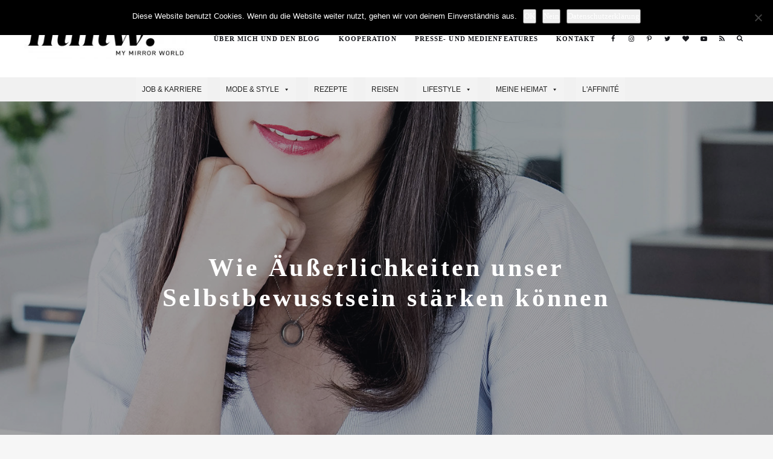

--- FILE ---
content_type: text/html; charset=UTF-8
request_url: https://www.mymirrorworld.com/2017/08/wie-aeusserlichkeiten-unser-selbstbewusstsein-staerken-koennen/
body_size: 20229
content:
<!DOCTYPE html>
<html lang="de" class="no-js">
<head>

	<!-- Global Site Tag (gtag.js) - Google Analytics -->
	<script async src="https://www.googletagmanager.com/gtag/js?id=UA-11304545-1"></script>
	<script>
		window.dataLayer = window.dataLayer || [];
		function gtag(){dataLayer.push(arguments)};
		gtag('js', new Date());

		gtag('config', 'UA-11304545-1');
    	</script>

	<meta charset="UTF-8">
	<meta name="viewport" content="width=device-width, initial-scale=1">
	<link rel="profile" href="http://gmpg.org/xfn/11">
		<link rel="pingback" href="https://www.mymirrorworld.com/xmlrpc.php">
		<script>var ceramag_cookie_device_pixel_ratio = (document.cookie.indexOf('device_pixel_ratio') != -1)? document.cookie.split('device_pixel_ratio=')[1].split(';')[0] : 1;if(('devicePixelRatio' in window) && ceramag_cookie_device_pixel_ratio != window.devicePixelRatio){var date = new Date();date.setTime(date.getTime() + 3600000);document.cookie = 'device_pixel_ratio=' + window.devicePixelRatio + ';' +  ' expires=' + date.toUTCString() +'; path=/';if(document.cookie.indexOf('device_pixel_ratio') != -1){window.location.reload();}}</script>
      <script type="text/javascript">
        (function(window, document){
          window._blogfoster=window._blogfoster || {};
          window._blogfoster.insights=window._blogfoster.insights || {};
          window._blogfoster.insights.websiteId=512;
          var t="https://insights.blogfoster.com/v1/" + window._blogfoster.insights.websiteId + ".js";
          var e=document, s=e.createElement("script"), a=e.getElementsByTagName("script")[0];
          s.type="text/javascript"; s.defer=true; s.async=true; s.src=t; a.parentNode.insertBefore(s,a);
        })(window, document);
      </script>
    <meta name='robots' content='index, follow, max-image-preview:large, max-snippet:-1, max-video-preview:-1' />
	<style>img:is([sizes="auto" i], [sizes^="auto," i]) { contain-intrinsic-size: 3000px 1500px }</style>
	
	<!-- This site is optimized with the Yoast SEO plugin v26.7 - https://yoast.com/wordpress/plugins/seo/ -->
	<title>Wie Äußerlichkeiten unser Selbstbewusstsein stärken können - My Mirror World</title>
	<meta name="description" content="Manchmal sind es gerade Kleinigkeiten, die uns Auftrieb geben. Wie Äußerlichkeiten unser Selbstbewusstsein stärken können, merken wir oft gar nicht bewusst." />
	<link rel="canonical" href="https://www.mymirrorworld.com/2017/08/wie-aeusserlichkeiten-unser-selbstbewusstsein-staerken-koennen/" />
	<meta property="og:locale" content="de_DE" />
	<meta property="og:type" content="article" />
	<meta property="og:title" content="Wie Äußerlichkeiten unser Selbstbewusstsein stärken können - My Mirror World" />
	<meta property="og:description" content="Manchmal sind es gerade Kleinigkeiten, die uns Auftrieb geben. Wie Äußerlichkeiten unser Selbstbewusstsein stärken können, merken wir oft gar nicht bewusst." />
	<meta property="og:url" content="https://www.mymirrorworld.com/2017/08/wie-aeusserlichkeiten-unser-selbstbewusstsein-staerken-koennen/" />
	<meta property="og:site_name" content="My Mirror World" />
	<meta property="article:published_time" content="2017-08-26T07:00:24+00:00" />
	<meta property="article:modified_time" content="2017-09-29T17:48:25+00:00" />
	<meta property="og:image" content="https://www.mymirrorworld.com/wp-content/uploads/2017/08/Wie-Äußerlichkeiten-unser-Selbstbewusstsein-stärken-können-–-Meine-Brille-von-Optik-Neuroth-Graz-10.jpg" />
	<meta property="og:image:width" content="1500" />
	<meta property="og:image:height" content="2250" />
	<meta property="og:image:type" content="image/jpeg" />
	<meta name="author" content="Viktoria" />
	<meta name="twitter:card" content="summary_large_image" />
	<meta name="twitter:creator" content="@mymirrorworld" />
	<meta name="twitter:site" content="@mymirrorworld" />
	<meta name="twitter:label1" content="Verfasst von" />
	<meta name="twitter:data1" content="Viktoria" />
	<meta name="twitter:label2" content="Geschätzte Lesezeit" />
	<meta name="twitter:data2" content="5 Minuten" />
	<script type="application/ld+json" class="yoast-schema-graph">{"@context":"https://schema.org","@graph":[{"@type":"Article","@id":"https://www.mymirrorworld.com/2017/08/wie-aeusserlichkeiten-unser-selbstbewusstsein-staerken-koennen/#article","isPartOf":{"@id":"https://www.mymirrorworld.com/2017/08/wie-aeusserlichkeiten-unser-selbstbewusstsein-staerken-koennen/"},"author":{"name":"Viktoria","@id":"https://www.mymirrorworld.com/#/schema/person/9abbbf2b134a8f7f5ce03840596366ab"},"headline":"Wie Äußerlichkeiten unser Selbstbewusstsein stärken können","datePublished":"2017-08-26T07:00:24+00:00","dateModified":"2017-09-29T17:48:25+00:00","mainEntityOfPage":{"@id":"https://www.mymirrorworld.com/2017/08/wie-aeusserlichkeiten-unser-selbstbewusstsein-staerken-koennen/"},"wordCount":952,"commentCount":0,"publisher":{"@id":"https://www.mymirrorworld.com/#/schema/person/9abbbf2b134a8f7f5ce03840596366ab"},"image":{"@id":"https://www.mymirrorworld.com/2017/08/wie-aeusserlichkeiten-unser-selbstbewusstsein-staerken-koennen/#primaryimage"},"thumbnailUrl":"https://www.mymirrorworld.com/wp-content/uploads/2017/08/Wie-Äußerlichkeiten-unser-Selbstbewusstsein-stärken-können-–-Meine-Brille-von-Optik-Neuroth-Graz-10.jpg","articleSection":["Job &amp; Karriere","Persönliches"],"inLanguage":"de","potentialAction":[{"@type":"CommentAction","name":"Comment","target":["https://www.mymirrorworld.com/2017/08/wie-aeusserlichkeiten-unser-selbstbewusstsein-staerken-koennen/#respond"]}]},{"@type":"WebPage","@id":"https://www.mymirrorworld.com/2017/08/wie-aeusserlichkeiten-unser-selbstbewusstsein-staerken-koennen/","url":"https://www.mymirrorworld.com/2017/08/wie-aeusserlichkeiten-unser-selbstbewusstsein-staerken-koennen/","name":"Wie Äußerlichkeiten unser Selbstbewusstsein stärken können - My Mirror World","isPartOf":{"@id":"https://www.mymirrorworld.com/#website"},"primaryImageOfPage":{"@id":"https://www.mymirrorworld.com/2017/08/wie-aeusserlichkeiten-unser-selbstbewusstsein-staerken-koennen/#primaryimage"},"image":{"@id":"https://www.mymirrorworld.com/2017/08/wie-aeusserlichkeiten-unser-selbstbewusstsein-staerken-koennen/#primaryimage"},"thumbnailUrl":"https://www.mymirrorworld.com/wp-content/uploads/2017/08/Wie-Äußerlichkeiten-unser-Selbstbewusstsein-stärken-können-–-Meine-Brille-von-Optik-Neuroth-Graz-10.jpg","datePublished":"2017-08-26T07:00:24+00:00","dateModified":"2017-09-29T17:48:25+00:00","description":"Manchmal sind es gerade Kleinigkeiten, die uns Auftrieb geben. Wie Äußerlichkeiten unser Selbstbewusstsein stärken können, merken wir oft gar nicht bewusst.","breadcrumb":{"@id":"https://www.mymirrorworld.com/2017/08/wie-aeusserlichkeiten-unser-selbstbewusstsein-staerken-koennen/#breadcrumb"},"inLanguage":"de","potentialAction":[{"@type":"ReadAction","target":["https://www.mymirrorworld.com/2017/08/wie-aeusserlichkeiten-unser-selbstbewusstsein-staerken-koennen/"]}]},{"@type":"ImageObject","inLanguage":"de","@id":"https://www.mymirrorworld.com/2017/08/wie-aeusserlichkeiten-unser-selbstbewusstsein-staerken-koennen/#primaryimage","url":"https://www.mymirrorworld.com/wp-content/uploads/2017/08/Wie-Äußerlichkeiten-unser-Selbstbewusstsein-stärken-können-–-Meine-Brille-von-Optik-Neuroth-Graz-10.jpg","contentUrl":"https://www.mymirrorworld.com/wp-content/uploads/2017/08/Wie-Äußerlichkeiten-unser-Selbstbewusstsein-stärken-können-–-Meine-Brille-von-Optik-Neuroth-Graz-10.jpg","width":1500,"height":2250,"caption":"Wie Äußerlichkeiten unser Selbstbewusstsein stärken können – Meine Brille von Optik Neuroth Graz"},{"@type":"BreadcrumbList","@id":"https://www.mymirrorworld.com/2017/08/wie-aeusserlichkeiten-unser-selbstbewusstsein-staerken-koennen/#breadcrumb","itemListElement":[{"@type":"ListItem","position":1,"name":"Startseite","item":"https://www.mymirrorworld.com/"},{"@type":"ListItem","position":2,"name":"Wie Äußerlichkeiten unser Selbstbewusstsein stärken können"}]},{"@type":"WebSite","@id":"https://www.mymirrorworld.com/#website","url":"https://www.mymirrorworld.com/","name":"My Mirror World","description":"Karriere- und Office-Style Blog aus Graz","publisher":{"@id":"https://www.mymirrorworld.com/#/schema/person/9abbbf2b134a8f7f5ce03840596366ab"},"potentialAction":[{"@type":"SearchAction","target":{"@type":"EntryPoint","urlTemplate":"https://www.mymirrorworld.com/?s={search_term_string}"},"query-input":{"@type":"PropertyValueSpecification","valueRequired":true,"valueName":"search_term_string"}}],"inLanguage":"de"},{"@type":["Person","Organization"],"@id":"https://www.mymirrorworld.com/#/schema/person/9abbbf2b134a8f7f5ce03840596366ab","name":"Viktoria","image":{"@type":"ImageObject","inLanguage":"de","@id":"https://www.mymirrorworld.com/#/schema/person/image/","url":"https://www.mymirrorworld.com/wp-content/uploads/2022/09/MMW_LOGO.jpg","contentUrl":"https://www.mymirrorworld.com/wp-content/uploads/2022/09/MMW_LOGO.jpg","width":2000,"height":504,"caption":"Viktoria"},"logo":{"@id":"https://www.mymirrorworld.com/#/schema/person/image/"},"sameAs":["https://www.mymirrorworld.com"]}]}</script>
	<!-- / Yoast SEO plugin. -->


<link rel="alternate" type="application/rss+xml" title="My Mirror World &raquo; Feed" href="https://www.mymirrorworld.com/feed/" />
<link rel="alternate" type="application/rss+xml" title="My Mirror World &raquo; Kommentar-Feed" href="https://www.mymirrorworld.com/comments/feed/" />
<link rel="alternate" type="application/rss+xml" title="My Mirror World &raquo; Wie Äußerlichkeiten unser Selbstbewusstsein stärken können-Kommentar-Feed" href="https://www.mymirrorworld.com/2017/08/wie-aeusserlichkeiten-unser-selbstbewusstsein-staerken-koennen/feed/" />
		<!-- This site uses the Google Analytics by ExactMetrics plugin v8.11.1 - Using Analytics tracking - https://www.exactmetrics.com/ -->
		<!-- Note: ExactMetrics is not currently configured on this site. The site owner needs to authenticate with Google Analytics in the ExactMetrics settings panel. -->
					<!-- No tracking code set -->
				<!-- / Google Analytics by ExactMetrics -->
		<link rel='stylesheet' id='wp-block-library-css' href='https://www.mymirrorworld.com/wp-includes/css/dist/block-library/style.min.css?ver=6.8.3' type='text/css' media='all' />
<style id='classic-theme-styles-inline-css' type='text/css'>
/*! This file is auto-generated */
.wp-block-button__link{color:#fff;background-color:#32373c;border-radius:9999px;box-shadow:none;text-decoration:none;padding:calc(.667em + 2px) calc(1.333em + 2px);font-size:1.125em}.wp-block-file__button{background:#32373c;color:#fff;text-decoration:none}
</style>
<style id='global-styles-inline-css' type='text/css'>
:root{--wp--preset--aspect-ratio--square: 1;--wp--preset--aspect-ratio--4-3: 4/3;--wp--preset--aspect-ratio--3-4: 3/4;--wp--preset--aspect-ratio--3-2: 3/2;--wp--preset--aspect-ratio--2-3: 2/3;--wp--preset--aspect-ratio--16-9: 16/9;--wp--preset--aspect-ratio--9-16: 9/16;--wp--preset--color--black: #000000;--wp--preset--color--cyan-bluish-gray: #abb8c3;--wp--preset--color--white: #ffffff;--wp--preset--color--pale-pink: #f78da7;--wp--preset--color--vivid-red: #cf2e2e;--wp--preset--color--luminous-vivid-orange: #ff6900;--wp--preset--color--luminous-vivid-amber: #fcb900;--wp--preset--color--light-green-cyan: #7bdcb5;--wp--preset--color--vivid-green-cyan: #00d084;--wp--preset--color--pale-cyan-blue: #8ed1fc;--wp--preset--color--vivid-cyan-blue: #0693e3;--wp--preset--color--vivid-purple: #9b51e0;--wp--preset--gradient--vivid-cyan-blue-to-vivid-purple: linear-gradient(135deg,rgba(6,147,227,1) 0%,rgb(155,81,224) 100%);--wp--preset--gradient--light-green-cyan-to-vivid-green-cyan: linear-gradient(135deg,rgb(122,220,180) 0%,rgb(0,208,130) 100%);--wp--preset--gradient--luminous-vivid-amber-to-luminous-vivid-orange: linear-gradient(135deg,rgba(252,185,0,1) 0%,rgba(255,105,0,1) 100%);--wp--preset--gradient--luminous-vivid-orange-to-vivid-red: linear-gradient(135deg,rgba(255,105,0,1) 0%,rgb(207,46,46) 100%);--wp--preset--gradient--very-light-gray-to-cyan-bluish-gray: linear-gradient(135deg,rgb(238,238,238) 0%,rgb(169,184,195) 100%);--wp--preset--gradient--cool-to-warm-spectrum: linear-gradient(135deg,rgb(74,234,220) 0%,rgb(151,120,209) 20%,rgb(207,42,186) 40%,rgb(238,44,130) 60%,rgb(251,105,98) 80%,rgb(254,248,76) 100%);--wp--preset--gradient--blush-light-purple: linear-gradient(135deg,rgb(255,206,236) 0%,rgb(152,150,240) 100%);--wp--preset--gradient--blush-bordeaux: linear-gradient(135deg,rgb(254,205,165) 0%,rgb(254,45,45) 50%,rgb(107,0,62) 100%);--wp--preset--gradient--luminous-dusk: linear-gradient(135deg,rgb(255,203,112) 0%,rgb(199,81,192) 50%,rgb(65,88,208) 100%);--wp--preset--gradient--pale-ocean: linear-gradient(135deg,rgb(255,245,203) 0%,rgb(182,227,212) 50%,rgb(51,167,181) 100%);--wp--preset--gradient--electric-grass: linear-gradient(135deg,rgb(202,248,128) 0%,rgb(113,206,126) 100%);--wp--preset--gradient--midnight: linear-gradient(135deg,rgb(2,3,129) 0%,rgb(40,116,252) 100%);--wp--preset--font-size--small: 13px;--wp--preset--font-size--medium: 20px;--wp--preset--font-size--large: 36px;--wp--preset--font-size--x-large: 42px;--wp--preset--spacing--20: 0.44rem;--wp--preset--spacing--30: 0.67rem;--wp--preset--spacing--40: 1rem;--wp--preset--spacing--50: 1.5rem;--wp--preset--spacing--60: 2.25rem;--wp--preset--spacing--70: 3.38rem;--wp--preset--spacing--80: 5.06rem;--wp--preset--shadow--natural: 6px 6px 9px rgba(0, 0, 0, 0.2);--wp--preset--shadow--deep: 12px 12px 50px rgba(0, 0, 0, 0.4);--wp--preset--shadow--sharp: 6px 6px 0px rgba(0, 0, 0, 0.2);--wp--preset--shadow--outlined: 6px 6px 0px -3px rgba(255, 255, 255, 1), 6px 6px rgba(0, 0, 0, 1);--wp--preset--shadow--crisp: 6px 6px 0px rgba(0, 0, 0, 1);}:where(.is-layout-flex){gap: 0.5em;}:where(.is-layout-grid){gap: 0.5em;}body .is-layout-flex{display: flex;}.is-layout-flex{flex-wrap: wrap;align-items: center;}.is-layout-flex > :is(*, div){margin: 0;}body .is-layout-grid{display: grid;}.is-layout-grid > :is(*, div){margin: 0;}:where(.wp-block-columns.is-layout-flex){gap: 2em;}:where(.wp-block-columns.is-layout-grid){gap: 2em;}:where(.wp-block-post-template.is-layout-flex){gap: 1.25em;}:where(.wp-block-post-template.is-layout-grid){gap: 1.25em;}.has-black-color{color: var(--wp--preset--color--black) !important;}.has-cyan-bluish-gray-color{color: var(--wp--preset--color--cyan-bluish-gray) !important;}.has-white-color{color: var(--wp--preset--color--white) !important;}.has-pale-pink-color{color: var(--wp--preset--color--pale-pink) !important;}.has-vivid-red-color{color: var(--wp--preset--color--vivid-red) !important;}.has-luminous-vivid-orange-color{color: var(--wp--preset--color--luminous-vivid-orange) !important;}.has-luminous-vivid-amber-color{color: var(--wp--preset--color--luminous-vivid-amber) !important;}.has-light-green-cyan-color{color: var(--wp--preset--color--light-green-cyan) !important;}.has-vivid-green-cyan-color{color: var(--wp--preset--color--vivid-green-cyan) !important;}.has-pale-cyan-blue-color{color: var(--wp--preset--color--pale-cyan-blue) !important;}.has-vivid-cyan-blue-color{color: var(--wp--preset--color--vivid-cyan-blue) !important;}.has-vivid-purple-color{color: var(--wp--preset--color--vivid-purple) !important;}.has-black-background-color{background-color: var(--wp--preset--color--black) !important;}.has-cyan-bluish-gray-background-color{background-color: var(--wp--preset--color--cyan-bluish-gray) !important;}.has-white-background-color{background-color: var(--wp--preset--color--white) !important;}.has-pale-pink-background-color{background-color: var(--wp--preset--color--pale-pink) !important;}.has-vivid-red-background-color{background-color: var(--wp--preset--color--vivid-red) !important;}.has-luminous-vivid-orange-background-color{background-color: var(--wp--preset--color--luminous-vivid-orange) !important;}.has-luminous-vivid-amber-background-color{background-color: var(--wp--preset--color--luminous-vivid-amber) !important;}.has-light-green-cyan-background-color{background-color: var(--wp--preset--color--light-green-cyan) !important;}.has-vivid-green-cyan-background-color{background-color: var(--wp--preset--color--vivid-green-cyan) !important;}.has-pale-cyan-blue-background-color{background-color: var(--wp--preset--color--pale-cyan-blue) !important;}.has-vivid-cyan-blue-background-color{background-color: var(--wp--preset--color--vivid-cyan-blue) !important;}.has-vivid-purple-background-color{background-color: var(--wp--preset--color--vivid-purple) !important;}.has-black-border-color{border-color: var(--wp--preset--color--black) !important;}.has-cyan-bluish-gray-border-color{border-color: var(--wp--preset--color--cyan-bluish-gray) !important;}.has-white-border-color{border-color: var(--wp--preset--color--white) !important;}.has-pale-pink-border-color{border-color: var(--wp--preset--color--pale-pink) !important;}.has-vivid-red-border-color{border-color: var(--wp--preset--color--vivid-red) !important;}.has-luminous-vivid-orange-border-color{border-color: var(--wp--preset--color--luminous-vivid-orange) !important;}.has-luminous-vivid-amber-border-color{border-color: var(--wp--preset--color--luminous-vivid-amber) !important;}.has-light-green-cyan-border-color{border-color: var(--wp--preset--color--light-green-cyan) !important;}.has-vivid-green-cyan-border-color{border-color: var(--wp--preset--color--vivid-green-cyan) !important;}.has-pale-cyan-blue-border-color{border-color: var(--wp--preset--color--pale-cyan-blue) !important;}.has-vivid-cyan-blue-border-color{border-color: var(--wp--preset--color--vivid-cyan-blue) !important;}.has-vivid-purple-border-color{border-color: var(--wp--preset--color--vivid-purple) !important;}.has-vivid-cyan-blue-to-vivid-purple-gradient-background{background: var(--wp--preset--gradient--vivid-cyan-blue-to-vivid-purple) !important;}.has-light-green-cyan-to-vivid-green-cyan-gradient-background{background: var(--wp--preset--gradient--light-green-cyan-to-vivid-green-cyan) !important;}.has-luminous-vivid-amber-to-luminous-vivid-orange-gradient-background{background: var(--wp--preset--gradient--luminous-vivid-amber-to-luminous-vivid-orange) !important;}.has-luminous-vivid-orange-to-vivid-red-gradient-background{background: var(--wp--preset--gradient--luminous-vivid-orange-to-vivid-red) !important;}.has-very-light-gray-to-cyan-bluish-gray-gradient-background{background: var(--wp--preset--gradient--very-light-gray-to-cyan-bluish-gray) !important;}.has-cool-to-warm-spectrum-gradient-background{background: var(--wp--preset--gradient--cool-to-warm-spectrum) !important;}.has-blush-light-purple-gradient-background{background: var(--wp--preset--gradient--blush-light-purple) !important;}.has-blush-bordeaux-gradient-background{background: var(--wp--preset--gradient--blush-bordeaux) !important;}.has-luminous-dusk-gradient-background{background: var(--wp--preset--gradient--luminous-dusk) !important;}.has-pale-ocean-gradient-background{background: var(--wp--preset--gradient--pale-ocean) !important;}.has-electric-grass-gradient-background{background: var(--wp--preset--gradient--electric-grass) !important;}.has-midnight-gradient-background{background: var(--wp--preset--gradient--midnight) !important;}.has-small-font-size{font-size: var(--wp--preset--font-size--small) !important;}.has-medium-font-size{font-size: var(--wp--preset--font-size--medium) !important;}.has-large-font-size{font-size: var(--wp--preset--font-size--large) !important;}.has-x-large-font-size{font-size: var(--wp--preset--font-size--x-large) !important;}
:where(.wp-block-post-template.is-layout-flex){gap: 1.25em;}:where(.wp-block-post-template.is-layout-grid){gap: 1.25em;}
:where(.wp-block-columns.is-layout-flex){gap: 2em;}:where(.wp-block-columns.is-layout-grid){gap: 2em;}
:root :where(.wp-block-pullquote){font-size: 1.5em;line-height: 1.6;}
</style>
<link rel='stylesheet' id='aalb_basics_css-css' href='https://www.mymirrorworld.com/wp-content/plugins/amazon-associates-link-builder/css/aalb_basics.css?ver=1.9.3' type='text/css' media='all' />
<link rel='stylesheet' id='cookie-notice-front-css' href='https://www.mymirrorworld.com/wp-content/plugins/cookie-notice/css/front.min.css?ver=2.5.11' type='text/css' media='all' />
<link rel='stylesheet' id='zrdn-recipeblock-grid-css' href='https://www.mymirrorworld.com/wp-content/plugins/zip-recipes/styles/zrdn-grid.min.css?ver=8.2.4' type='text/css' media='all' />
<link rel='stylesheet' id='zrdn-recipes-css' href='https://www.mymirrorworld.com/wp-content/plugins/zip-recipes/styles/zlrecipe-std.min.css?ver=8.2.4' type='text/css' media='all' />
<link rel='stylesheet' id='megamenu-css' href='https://www.mymirrorworld.com/wp-content/uploads/maxmegamenu/style.css?ver=6e2273' type='text/css' media='all' />
<link rel='stylesheet' id='dashicons-css' href='https://www.mymirrorworld.com/wp-includes/css/dashicons.min.css?ver=6.8.3' type='text/css' media='all' />
<link rel='stylesheet' id='owl-carousel-css' href='https://www.mymirrorworld.com/wp-content/themes/ceramag/assets/owlcarousel/owl.carousel.min.css?ver=2.2.0' type='text/css' media='all' />
<link rel='stylesheet' id='ceramag-front-css' href='https://www.mymirrorworld.com/wp-content/themes/ceramag/style.css?ver=2017120501' type='text/css' media='all' />
<style id='ceramag-front-inline-css' type='text/css'>
.site-header nav ul.primary-menu > li.button a, 
.site-content .button:not(.lo-button),
.site-footer .button,
.ceramag-side-cart .button {
	background: #131419 !important; color: #ffffff !important;
}
.no-touch .site-header nav ul.primary-menu > li.button a:hover, 
.no-touch .site-content .button:not(.lo-button):hover,
.no-touch .site-footer .button:hover,
.no-touch .ceramag-side-cart .button:hover {
	color: #ffffff !important; background: #4E5880 !important;
}
a,
.no-touch .post-entry a:hover, 
.no-touch .comment-content a:hover,
blockquote:after,
.no-touch .site-header .menu-toggle:hover, 
.site-header .menu-toggle:focus,
.no-touch .site-header #site-header-search .search-button:hover,
.no-touch .site-header nav ul li a:hover,
.site-header nav ul li.current-menu-item > a,
.no-touch .search-screen .search-results ul a:hover, 
.no-touch .search-screen .search-results ol a:hover,
.site-header .site-header-menu .main-navigation li.mega-menu.menu-item-object-category.menu-item-has-children > ul.sub-menu li.sub-cat-list li.current a,
.posts .post.sticky .sticky-icon,
.posts .post.format-link .post-link-title .post-title a:before,
.no-touch .author-bio .author-bio-title a:hover,
.no-touch .author-bio .author-social ul a:hover,
.no-touch .related-posts .related-post > a:hover,
.no-touch .comments ol.comment-list li .comment-author a:hover,
.no-touch .comments ol.comment-list li a.comment-reply-link:hover,
.no-touch .post-nav .post-navigation a:hover,
.no-touch .post-nav .menu-toggle:hover, 
.post-nav .menu-toggle:focus,
.no-touch .post-nav .site-search .search-button:hover,
.no-touch .widget a:not(.button):hover,
.no-touch .widget-area .widget .textwidget a:not(.button):hover,
.widget.widget_calendar table#wp-calendar a,
.no-touch .widget.ceramag-widget_posts.small-thumbnail ul li a:hover .post-title,
.no-touch .woocommerce-error a:hover, 
.no-touch .woocommerce-info a:hover, 
.no-touch .woocommerce-message a:hover,
.no-touch .site-header #site-header-cart .cart-contents:hover,
.no-touch .single.single-product #primary > .product .summary.entry-summary .product_meta > * a:hover,
.woocommerce #reviews #comments ol.commentlist li .comment-text p.meta time,
.no-touch .woocommerce.widget ul.cart_list li a:hover, 
.no-touch .woocommerce.widget ul.product_list_widget li a:hover,
.no-touch .widget.ceramag-widget_author_list ul li a:hover .author-name {
  color: #4E5880;
}


mark,
ins,
.no-touch .site-header nav ul.primary-menu > li.button a:hover,
.no-touch .site-content .button:hover, 
.no-touch .site-footer .button:hover,
.cat-links a,
.no-touch .posts.layout-classic .post.format-quote:hover .post-content .post-quote-title a,
.no-touch .posts.layout-classic .post.format-link:hover .post-content .post-link-title a,
.posts.layout-block .featured-img:after,
.posts.layout-block .post:not(.has-post-thumbnail):before,
.posts.layout-minimal .post:before,
.no-touch .pagination a:hover,
.single.single-format-quote #primary > .post .post-entry .quote-container,
.single.single-format-link #primary > .post .post-entry .link-container a,
.no-touch .tagcloud a:hover, 
.tagcloud a:focus,
.no-touch .archive.author .author-social ul a:hover,
.widget.widget_calendar table#wp-calendar tbody a,
.no-touch .widget.ceramag-widget_social .socialwidget ul li a:hover,
.widget.ceramag-widget_posts.with-post-number .post:before, .widget.ceramag-widget_posts.with-post-number ul li:before,
.widget.ceramag-widget_cat .cat,
.archive.category #primary .ceramag-widget_cat .cat,
.no-touch .woocommerce #respond input#submit:hover, 
.no-touch .woocommerce a.button:hover, 
.no-touch .woocommerce button.button:hover, 
.no-touch .woocommerce input.button:hover,
.woocommerce span.onsale:before, 
.woocommerce span.onsale:after,
.woocommerce ul.products li.product .onsale:before,
.woocommerce ul.products li.product .onsale:after,
.woocommerce ul.products.layout-grid li.product .product-image a.woocommerce-LoopProduct-link:before,
.woocommerce-page ul.products.layout-grid li.product .product-image a.woocommerce-LoopProduct-link:before,
.no-touch .woocommerce .woocommerce-pagination ul.page-numbers li a.page-numbers:hover, 
.no-touch .woocommerce-page .woocommerce-pagination ul.page-numbers li a.page-numbers:hover,
.no-touch .single.single-product #primary > .product .summary.entry-summary form.cart button.single_add_to_cart_button.button:hover,
.no-touch .single.single-product #primary > .product .woocommerce-tabs ul.tabs li a:hover,
.no-touch .woocommerce-page.woocommerce-cart p.return-to-shop a.button:hover,
.no-touch .woocommerce-page.woocommerce-cart a.button.checkout-button:hover,
.no-touch .woocommerce #payment #place_order:hover, 
.no-touch .woocommerce-page #payment #place_order:hover,
.no-touch .woocommerce-MyAccount-navigation ul li a:hover,
.no-touch .woocommerce .widget_shopping_cart .buttons a.button:hover, 
.no-touch .woocommerce.widget_shopping_cart .buttons a.button:hover,
.no-touch .woocommerce.widget.widget_price_filter button.button:hover {
  background: #4E5880;
}

.ceramag-side-menu .main-navigation li.current-menu-item > a, 
.no-touch .ceramag-side-menu .main-navigation li a:hover,
.site-header .site-header-menu .main-navigation ul.sub-menu,
.posts.layout-minimal .post,
.posts.layout-minimal .post:last-of-type,
.no-touch .widget.ceramag-widget_social .socialwidget ul li a:hover {
      border-color: #4E5880; 
}

.woocommerce span.onsale:after,
.woocommerce ul.products li.product .onsale:after {
    box-shadow: 20px 20px 0 #4E5880;
}

.post-entry .highlight {
    background: rgba(78,88,128, 0.3);
    box-shadow: 0 2px 0 rgba(78,88,128, 0.3);
}

.no-touch .post-entry .highlight:hover {
    background: #4E5880;
    box-shadow: 0 2px 0 #4E5880;
}

.post-entry .highlight.bottomline {
    background: none;
    box-shadow: inset 0 -6px 0 rgba(78,88,128, 0.3), 0 2px 0 rgba(78,88,128, 0.3);
}
    
.no-touch .post-entry .highlight.bottomline:hover {
    background: none;
    box-shadow: inset 0 -38px 0 #4E5880, 0 2px 0 #4E5880;
}

#page {
	background-color: #FFFFFF;
	
}

body {
	color: #131419;
}
.site-header {
	background-color: #ffffff;
	color: #131419;
}
.site-header-centered.site-header .site-header-main {
	background-color: #ffffff;
	color: #131419;
}
.site-header .secondary-navigation {
	background-color: #f6f6f6;
	color: #131419;
}.site-footer {
	background: #1f2333;
	color: #ffffff;
}

.site-footer .widget-title {
	background: #1f2333;
	color: #ffffff;
}

.site-footer .footer-bottom {
	background: #f6f6f6;
	color: #131419;
}
.sidebar .widget-title {
	background-color: #f6f6f6;
	color: #131419;
}

 body,
button,
input,
select,
textarea,
.ui-widget,
.section-title,
.widget-title,
.author-bio .author-bio-title,
.related-posts .related-posts-title,
.comments h2.comments-title,
.comment-respond h3.comment-reply-title,
blockquote cite,
blockquote small,
.single.single-product #primary > .product .up-sells.upsells.products > h2,
.single.single-product #primary > .product .related.products > h2,
.woocommerce #reviews.woocommerce-Reviews .woocommerce-Reviews-title,
.woocommerce #reviews.woocommerce-Reviews .comment-reply-title,
.woocommerce-page.woocommerce-cart .cart-collaterals .cross-sells > h2,
.woocommerce-page.woocommerce-cart .cart-collaterals .cart_totals > h2,
.widget.ceramag-widget_author_list ul li a .post-count {
    font-family: "Crimson Text";
}

.site-branding .site-title,
.search-screen .search-results a,
.post-title,
blockquote,
h1, h2, h3, h4, h5, h6,
.search-screen .search-results .results-list ol li:before,
.wp-caption-text,
.widget.widget_recent_comments ul li > a,
.widget.widget_rss ul li a.rsswidget,
.widget.widget_recent_entries ,
.woocommerce-page.woocommerce-cart .cart-empty,
.woocommerce.widget ul.cart_list li a, 
.woocommerce.widget ul.product_list_widget li a,
.post-entry .dropcap:first-letter {
    font-family: "Lato";
}

.post-entry h1, .post-entry h2, .post-entry h3, .post-entry h4, .post-entry h5, .post-entry h6 {
	font-weight: 600;
	letter-spacing: 0;
	text-transform: none;
	font-style: normal;
	margin-bottom: 20px;
}
 
.post-entry, .post-excerpt {
	font-size: 19px;
	line-height: 1.5;
}
 
.post-title {
	font-weight: 600;
	letter-spacing: 0;
	text-transform: none;
	font-style: normal;
}

.single .site-content .post-header.post-header-large .post-header-container .post-title {
	letter-spacing: 0.1em;
	text-transform: none;
}
 
.page-title {
	font-weight: 600;
	letter-spacing: 0.1em;
	text-transform: uppercase;
	font-style: normal;
}
 
.widget-title {
	font-weight: 800;
	letter-spacing: 0.2em;
	text-transform: uppercase;
	font-style: normal;
}


</style>
<link rel='stylesheet' id='awsomefont-css' href='https://www.mymirrorworld.com/wp-content/themes/ceramag/assets/font-awesome/css/font-awesome.min.css?ver=6.8.3' type='text/css' media='all' />
<link rel='stylesheet' id='ceramag-font-css' href='https://www.mymirrorworld.com/wp-content/themes/ceramag/assets/ceramag-font/style.min.css?ver=6.8.3' type='text/css' media='all' />
<script type="text/javascript" src="https://www.mymirrorworld.com/wp-includes/js/jquery/jquery.min.js?ver=3.7.1" id="jquery-core-js"></script>
<script type="text/javascript" src="https://www.mymirrorworld.com/wp-includes/js/jquery/jquery-migrate.min.js?ver=3.4.1" id="jquery-migrate-js"></script>
<script type="text/javascript" id="cookie-notice-front-js-before">
/* <![CDATA[ */
var cnArgs = {"ajaxUrl":"https:\/\/www.mymirrorworld.com\/wp-admin\/admin-ajax.php","nonce":"d259197645","hideEffect":"fade","position":"top","onScroll":false,"onScrollOffset":100,"onClick":false,"cookieName":"cookie_notice_accepted","cookieTime":2592000,"cookieTimeRejected":2592000,"globalCookie":false,"redirection":false,"cache":false,"revokeCookies":false,"revokeCookiesOpt":"automatic"};
/* ]]> */
</script>
<script type="text/javascript" src="https://www.mymirrorworld.com/wp-content/plugins/cookie-notice/js/front.min.js?ver=2.5.11" id="cookie-notice-front-js"></script>
<script type="text/javascript" src="https://www.mymirrorworld.com/wp-content/themes/ceramag/assets/js/libs/modernizr.min.js?ver=3.3.1" id="modernizr-js"></script>
<!--[if lt IE 9]>
<script type="text/javascript" src="https://www.mymirrorworld.com/wp-content/themes/ceramag/assets/js/libs/html5shiv.min.js?ver=3.7.3" id="html5shiv-js"></script>
<![endif]-->
<link rel="https://api.w.org/" href="https://www.mymirrorworld.com/wp-json/" /><link rel="alternate" title="JSON" type="application/json" href="https://www.mymirrorworld.com/wp-json/wp/v2/posts/26850" /><link rel="EditURI" type="application/rsd+xml" title="RSD" href="https://www.mymirrorworld.com/xmlrpc.php?rsd" />
<meta name="generator" content="WordPress 6.8.3" />
<link rel='shortlink' href='https://www.mymirrorworld.com/?p=26850' />
<link rel="alternate" title="oEmbed (JSON)" type="application/json+oembed" href="https://www.mymirrorworld.com/wp-json/oembed/1.0/embed?url=https%3A%2F%2Fwww.mymirrorworld.com%2F2017%2F08%2Fwie-aeusserlichkeiten-unser-selbstbewusstsein-staerken-koennen%2F" />
<link rel="alternate" title="oEmbed (XML)" type="text/xml+oembed" href="https://www.mymirrorworld.com/wp-json/oembed/1.0/embed?url=https%3A%2F%2Fwww.mymirrorworld.com%2F2017%2F08%2Fwie-aeusserlichkeiten-unser-selbstbewusstsein-staerken-koennen%2F&#038;format=xml" />

<link rel="stylesheet" href="https://www.mymirrorworld.com/wp-content/plugins/count-per-day/counter.css" type="text/css" />
<!-- Google Tag Manager -->
<script>(function(w,d,s,l,i){w[l]=w[l]||[];w[l].push({'gtm.start':
new Date().getTime(),event:'gtm.js'});var f=d.getElementsByTagName(s)[0],
j=d.createElement(s),dl=l!='dataLayer'?'&l='+l:'';j.async=true;j.src=
'https://www.googletagmanager.com/gtm.js?id='+i+dl;f.parentNode.insertBefore(j,f);
})(window,document,'script','dataLayer','GTM-57DFN3L');</script>
<!-- End Google Tag Manager -->


<script>window.nastygoat = {aid:"sW2xriLe25BvgNm76UGiLl0cpfkEi1ExQ-yDbKdKNBzr5mbOLXzEYzwYI7wD1e3KKA==",pid:"KQtt-3wbtgwjb_rWmfLTIaIZdVGgjTTEL7ibHI0wk7pz"};</script>
<script type="text/javascript" async="true" src="//assets.rewardstyle.com/scriptmanager/rs-script-manager.js"></script>

<script async defer data-pin-hover="true" data-pin-tall="true" data-pin-round="true" src="//assets.pinterest.com/js/pinit.js"></script><meta name="generator" content="Elementor 3.34.1; features: additional_custom_breakpoints; settings: css_print_method-external, google_font-enabled, font_display-auto">
			<style>
				.e-con.e-parent:nth-of-type(n+4):not(.e-lazyloaded):not(.e-no-lazyload),
				.e-con.e-parent:nth-of-type(n+4):not(.e-lazyloaded):not(.e-no-lazyload) * {
					background-image: none !important;
				}
				@media screen and (max-height: 1024px) {
					.e-con.e-parent:nth-of-type(n+3):not(.e-lazyloaded):not(.e-no-lazyload),
					.e-con.e-parent:nth-of-type(n+3):not(.e-lazyloaded):not(.e-no-lazyload) * {
						background-image: none !important;
					}
				}
				@media screen and (max-height: 640px) {
					.e-con.e-parent:nth-of-type(n+2):not(.e-lazyloaded):not(.e-no-lazyload),
					.e-con.e-parent:nth-of-type(n+2):not(.e-lazyloaded):not(.e-no-lazyload) * {
						background-image: none !important;
					}
				}
			</style>
			<link rel="icon" href="https://www.mymirrorworld.com/wp-content/uploads/2017/09/cropped-favicon-mymirrorworld-32x32.png" sizes="32x32" />
<link rel="icon" href="https://www.mymirrorworld.com/wp-content/uploads/2017/09/cropped-favicon-mymirrorworld-192x192.png" sizes="192x192" />
<link rel="apple-touch-icon" href="https://www.mymirrorworld.com/wp-content/uploads/2017/09/cropped-favicon-mymirrorworld-180x180.png" />
<meta name="msapplication-TileImage" content="https://www.mymirrorworld.com/wp-content/uploads/2017/09/cropped-favicon-mymirrorworld-270x270.png" />
<style type="text/css">/** Mega Menu CSS: fs **/</style>
</head>

<body class="wp-singular post-template-default single single-post postid-26850 single-format-standard wp-custom-logo wp-theme-ceramag wp-child-theme-ceramag-child cookies-not-set mega-menu-secondary post-template-large-header ceramag-single-page elementor-default elementor-kit-33328">
	
	<div class="ceramag-side-menu">
		<div class="container">
			<span class="close-button"><span class="screen-reader-text">Close</span></span>
			
								<!-- .site-branding -->
		<div class="site-branding">
			<a href="https://www.mymirrorworld.com/" class="custom-logo-link" rel="home"><img width="270" height="68" src="https://www.mymirrorworld.com/wp-content/uploads/2022/09/MMW_LOGO.jpg" class="custom-logo" alt="My Mirror World" decoding="async" srcset="https://www.mymirrorworld.com/wp-content/uploads/2022/09/MMW_LOGO.jpg 2000w, https://www.mymirrorworld.com/wp-content/uploads/2022/09/MMW_LOGO-300x76.jpg 300w, https://www.mymirrorworld.com/wp-content/uploads/2022/09/MMW_LOGO-1024x258.jpg 1024w, https://www.mymirrorworld.com/wp-content/uploads/2022/09/MMW_LOGO-768x194.jpg 768w, https://www.mymirrorworld.com/wp-content/uploads/2022/09/MMW_LOGO-1536x387.jpg 1536w, https://www.mymirrorworld.com/wp-content/uploads/2022/09/MMW_LOGO-1200x302.jpg 1200w, https://www.mymirrorworld.com/wp-content/uploads/2022/09/MMW_LOGO-1920x484.jpg 1920w, https://www.mymirrorworld.com/wp-content/uploads/2022/09/MMW_LOGO-600x151.jpg 600w" sizes="(max-width: 270px) 100vw, 270px" /></a>					</div>
		<!-- End of .site-branding --> 			
			<nav class="main-navigation"><ul id="side-menu-main" class="primary-menu"><li id="menu-item-27207" class="menu-item menu-item-type-post_type menu-item-object-page menu-item-27207"><a href="https://www.mymirrorworld.com/ueber-mich-und-den-blog/">Über mich und den Blog</a></li>
<li id="menu-item-27232" class="menu-item menu-item-type-post_type menu-item-object-page menu-item-27232"><a href="https://www.mymirrorworld.com/kooperation/">Kooperation</a></li>
<li id="menu-item-27312" class="menu-item menu-item-type-post_type menu-item-object-page menu-item-27312"><a href="https://www.mymirrorworld.com/presse-und-medienfeatures/">Presse- und Medienfeatures</a></li>
<li id="menu-item-27320" class="menu-item menu-item-type-post_type menu-item-object-page menu-item-27320"><a href="https://www.mymirrorworld.com/kontakt/">Kontakt</a></li>
</ul></nav>
						
							<nav class="social-navigation"><ul id="side-menu-social" class="social-nav"><li id="menu-item-27115" class="menu-item menu-item-type-custom menu-item-object-custom menu-item-27115"><a href="https://www.facebook.com/mymirrorworldblog">Facebook</a></li>
<li id="menu-item-27118" class="menu-item menu-item-type-custom menu-item-object-custom menu-item-27118"><a href="https://www.instagram.com/mymirrorworld/">Instagram</a></li>
<li id="menu-item-27117" class="menu-item menu-item-type-custom menu-item-object-custom menu-item-27117"><a href="https://www.pinterest.at/mymirrorworld/">Pinterest</a></li>
<li id="menu-item-27116" class="menu-item menu-item-type-custom menu-item-object-custom menu-item-27116"><a href="https://twitter.com/mymirrorworld">Twitter</a></li>
<li id="menu-item-27120" class="menu-item menu-item-type-custom menu-item-object-custom menu-item-27120"><a href="https://www.bloglovin.com/blogs/my-mirror-world-3988643">Bloglovin</a></li>
<li id="menu-item-27119" class="menu-item menu-item-type-custom menu-item-object-custom menu-item-27119"><a href="https://www.youtube.com/user/MyMirrorWorldBlog">Youtube</a></li>
<li id="menu-item-27121" class="menu-item menu-item-type-custom menu-item-object-custom menu-item-27121"><a href="http://feeds.feedburner.com/MyMirrorWorld">Feed</a></li>
</ul></nav>								</div>
	</div>		<div id="page">
				
		<header id="masthead"  class="site-header site-header-default">
			<div class="site-header-main">
				<div class="container">
												<!-- .site-branding -->
		<div class="site-branding">
			<a href="https://www.mymirrorworld.com/" class="custom-logo-link" rel="home"><img width="270" height="68" src="https://www.mymirrorworld.com/wp-content/uploads/2022/09/MMW_LOGO.jpg" class="custom-logo" alt="My Mirror World" decoding="async" srcset="https://www.mymirrorworld.com/wp-content/uploads/2022/09/MMW_LOGO.jpg 2000w, https://www.mymirrorworld.com/wp-content/uploads/2022/09/MMW_LOGO-300x76.jpg 300w, https://www.mymirrorworld.com/wp-content/uploads/2022/09/MMW_LOGO-1024x258.jpg 1024w, https://www.mymirrorworld.com/wp-content/uploads/2022/09/MMW_LOGO-768x194.jpg 768w, https://www.mymirrorworld.com/wp-content/uploads/2022/09/MMW_LOGO-1536x387.jpg 1536w, https://www.mymirrorworld.com/wp-content/uploads/2022/09/MMW_LOGO-1200x302.jpg 1200w, https://www.mymirrorworld.com/wp-content/uploads/2022/09/MMW_LOGO-1920x484.jpg 1920w, https://www.mymirrorworld.com/wp-content/uploads/2022/09/MMW_LOGO-600x151.jpg 600w" sizes="(max-width: 270px) 100vw, 270px" /></a>					</div>
		<!-- End of .site-branding --> 	 
															<button id="menu-toggle" class="menu-toggle">Menu</button> <!-- add "toggled-on" when nav is expanded -->
							<div id="site-header-menu" class="site-header-menu"> <nav id="site-navigation" class="main-navigation nav"><ul id="menu-main-menu" class="primary-menu"><li class="menu-item menu-item-type-post_type menu-item-object-page menu-item-27207"><a href="https://www.mymirrorworld.com/ueber-mich-und-den-blog/">Über mich und den Blog</a></li>
<li class="menu-item menu-item-type-post_type menu-item-object-page menu-item-27232"><a href="https://www.mymirrorworld.com/kooperation/">Kooperation</a></li>
<li class="menu-item menu-item-type-post_type menu-item-object-page menu-item-27312"><a href="https://www.mymirrorworld.com/presse-und-medienfeatures/">Presse- und Medienfeatures</a></li>
<li class="menu-item menu-item-type-post_type menu-item-object-page menu-item-27320"><a href="https://www.mymirrorworld.com/kontakt/">Kontakt</a></li>
</ul></nav>	</div> 										
													
											<nav class="social-navigation"><ul id="menu-social-menu" class="social-nav"><li class="menu-item menu-item-type-custom menu-item-object-custom menu-item-27115"><a href="https://www.facebook.com/mymirrorworldblog">Facebook</a></li>
<li class="menu-item menu-item-type-custom menu-item-object-custom menu-item-27118"><a href="https://www.instagram.com/mymirrorworld/">Instagram</a></li>
<li class="menu-item menu-item-type-custom menu-item-object-custom menu-item-27117"><a href="https://www.pinterest.at/mymirrorworld/">Pinterest</a></li>
<li class="menu-item menu-item-type-custom menu-item-object-custom menu-item-27116"><a href="https://twitter.com/mymirrorworld">Twitter</a></li>
<li class="menu-item menu-item-type-custom menu-item-object-custom menu-item-27120"><a href="https://www.bloglovin.com/blogs/my-mirror-world-3988643">Bloglovin</a></li>
<li class="menu-item menu-item-type-custom menu-item-object-custom menu-item-27119"><a href="https://www.youtube.com/user/MyMirrorWorldBlog">Youtube</a></li>
<li class="menu-item menu-item-type-custom menu-item-object-custom menu-item-27121"><a href="http://feeds.feedburner.com/MyMirrorWorld">Feed</a></li>
</ul></nav>										
															<div id="site-header-search">
						<span class="search-button"><i class="fa fa-search"></i><span class="screen-reader-text">Search</span></span>
					</div>
																								</div><!-- .container -->
			</div><!-- .site-header-main -->

										<div id="mega-menu-wrap-secondary" class="mega-menu-wrap"><div class="mega-menu-toggle"><div class="mega-toggle-blocks-left"></div><div class="mega-toggle-blocks-center"></div><div class="mega-toggle-blocks-right"><div class='mega-toggle-block mega-menu-toggle-block mega-toggle-block-1' id='mega-toggle-block-1' tabindex='0'><span class='mega-toggle-label' role='button' aria-expanded='false'><span class='mega-toggle-label-closed'>MENU</span><span class='mega-toggle-label-open'>MENU</span></span></div></div></div><ul id="mega-menu-secondary" class="mega-menu max-mega-menu mega-menu-horizontal mega-no-js" data-event="hover" data-effect="slide" data-effect-speed="200" data-effect-mobile="disabled" data-effect-speed-mobile="0" data-mobile-force-width="false" data-second-click="close" data-document-click="collapse" data-vertical-behaviour="standard" data-breakpoint="600" data-unbind="true" data-mobile-state="collapse_all" data-hover-intent-timeout="300" data-hover-intent-interval="100"><li class='mega-menu-item mega-menu-item-type-taxonomy mega-menu-item-object-category mega-current-post-ancestor mega-current-menu-parent mega-current-post-parent mega-align-bottom-left mega-menu-flyout mega-menu-item-27072' id='mega-menu-item-27072'><a class="mega-menu-link" href="https://www.mymirrorworld.com/category/job-karriere/" tabindex="0">Job & Karriere</a></li><li class='mega-mega-menu mega-menu-item mega-menu-item-type-taxonomy mega-menu-item-object-category mega-menu-item-has-children mega-align-bottom-left mega-menu-flyout mega-menu-item-27070 mega-menu' id='mega-menu-item-27070'><a class="mega-menu-link" href="https://www.mymirrorworld.com/category/mode-style/" aria-haspopup="true" aria-expanded="false" tabindex="0">Mode & Style<span class="mega-indicator" tabindex="0" role="button" aria-label="Mode &amp; Style submenu"></span></a>
<ul class="mega-sub-menu">
<li class='mega-mega-menu mega-menu-item mega-menu-item-type-taxonomy mega-menu-item-object-category mega-menu-item-27071 mega-menu' id='mega-menu-item-27071'><a class="mega-menu-link" href="https://www.mymirrorworld.com/category/outfits/">Outfits</a></li><li class='mega-menu-item mega-menu-item-type-taxonomy mega-menu-item-object-category mega-menu-item-27372' id='mega-menu-item-27372'><a class="mega-menu-link" href="https://www.mymirrorworld.com/category/mode-style/">Mode & Style</a></li></ul>
</li><li class='mega-menu-item mega-menu-item-type-taxonomy mega-menu-item-object-category mega-align-bottom-left mega-menu-flyout mega-menu-item-27073' id='mega-menu-item-27073'><a class="mega-menu-link" href="https://www.mymirrorworld.com/category/rezepte/" tabindex="0">Rezepte</a></li><li class='mega-menu-item mega-menu-item-type-taxonomy mega-menu-item-object-category mega-align-bottom-left mega-menu-flyout mega-menu-item-27076' id='mega-menu-item-27076'><a class="mega-menu-link" href="https://www.mymirrorworld.com/category/reisen/" tabindex="0">Reisen</a></li><li class='mega-menu-item mega-menu-item-type-taxonomy mega-menu-item-object-category mega-menu-item-has-children mega-align-bottom-left mega-menu-flyout mega-menu-item-27377' id='mega-menu-item-27377'><a class="mega-menu-link" href="https://www.mymirrorworld.com/category/wohnen/" aria-haspopup="true" aria-expanded="false" tabindex="0">Lifestyle<span class="mega-indicator" tabindex="0" role="button" aria-label="Lifestyle submenu"></span></a>
<ul class="mega-sub-menu">
<li class='mega-menu-item mega-menu-item-type-taxonomy mega-menu-item-object-category mega-menu-item-27074' id='mega-menu-item-27074'><a class="mega-menu-link" href="https://www.mymirrorworld.com/category/wohnen/">Wohnen</a></li><li class='mega-menu-item mega-menu-item-type-taxonomy mega-menu-item-object-category mega-menu-item-27078' id='mega-menu-item-27078'><a class="mega-menu-link" href="https://www.mymirrorworld.com/category/beauty/">Beauty</a></li><li class='mega-menu-item mega-menu-item-type-taxonomy mega-menu-item-object-category mega-menu-item-27079' id='mega-menu-item-27079'><a class="mega-menu-link" href="https://www.mymirrorworld.com/category/fotografie/">Fotografie</a></li><li class='mega-menu-item mega-menu-item-type-taxonomy mega-menu-item-object-category mega-menu-item-27374' id='mega-menu-item-27374'><a class="mega-menu-link" href="https://www.mymirrorworld.com/category/buecher-literatur/">Bücher & Literatur</a></li><li class='mega-menu-item mega-menu-item-type-taxonomy mega-menu-item-object-category mega-menu-item-27375' id='mega-menu-item-27375'><a class="mega-menu-link" href="https://www.mymirrorworld.com/category/sport-fitness/">Sport & Fitness</a></li><li class='mega-menu-item mega-menu-item-type-taxonomy mega-menu-item-object-category mega-current-post-ancestor mega-current-menu-parent mega-current-post-parent mega-menu-item-27080' id='mega-menu-item-27080'><a class="mega-menu-link" href="https://www.mymirrorworld.com/category/persoenliches/">Persönliches</a></li></ul>
</li><li class='mega-menu-item mega-menu-item-type-post_type mega-menu-item-object-page mega-menu-item-has-children mega-align-bottom-left mega-menu-flyout mega-menu-item-27370' id='mega-menu-item-27370'><a class="mega-menu-link" href="https://www.mymirrorworld.com/graz-tipps/" aria-haspopup="true" aria-expanded="false" tabindex="0">Meine Heimat<span class="mega-indicator" tabindex="0" role="button" aria-label="Meine Heimat submenu"></span></a>
<ul class="mega-sub-menu">
<li class='mega-menu-item mega-menu-item-type-post_type mega-menu-item-object-page mega-menu-item-27366' id='mega-menu-item-27366'><a class="mega-menu-link" href="https://www.mymirrorworld.com/graz-tipps/">Graz Tipps</a></li><li class='mega-menu-item mega-menu-item-type-post_type mega-menu-item-object-page mega-menu-item-27367' id='mega-menu-item-27367'><a class="mega-menu-link" href="https://www.mymirrorworld.com/in-18-brettljausn-durch-die-suedsteiermark/">In 18 Brettljausn durch die Südsteiermark</a></li><li class='mega-menu-item mega-menu-item-type-post_type mega-menu-item-object-page mega-menu-item-27369' id='mega-menu-item-27369'><a class="mega-menu-link" href="https://www.mymirrorworld.com/in-18-kochtoepfen-durch-die-suedsteiermark-2/">In 18 Kochtöpfen durch die Südsteiermark</a></li></ul>
</li><li class='mega-menu-item mega-menu-item-type-custom mega-menu-item-object-custom mega-align-bottom-left mega-menu-flyout mega-menu-item-27371' id='mega-menu-item-27371'><a class="mega-menu-link" href="http://www.laffinite.com" tabindex="0">l'affinité</a></li></ul></div>								</header>				<div class="post-nav">
			<div class="container">
				<div class="post-title">Wie Äußerlichkeiten unser Selbstbewusstsein stärken können</div>
				<div class="post-navigation">
					<a href="https://www.mymirrorworld.com/2017/08/wohnen-in-schwarz-weiss-dekotipps/" class="prev"><span class="arrow"></span> Prev</a>					<a href="https://www.mymirrorworld.com/2017/08/clean-eating-selbstgemachte-bounty-creme-im-glas/" class="next">Next <span class="arrow"></span></a>				</div>
				<div class="site-search">
					<span class="search-button"><i class="fa fa-search"></i><span class="screen-reader-text">Search</span></span>
				</div>
				<button class="menu-toggle">Menu</button>
			</div>
		</div>
				<!-- #content -->
							<div id="content"  class="site-content">


					
				<header  class="post-header post-header-large has-post-thumbnail"> 						<div class="featured-img-container"  data-loftocean-image="https://www.mymirrorworld.com/wp-content/uploads/2017/08/Wie-Äußerlichkeiten-unser-Selbstbewusstsein-stärken-können-–-Meine-Brille-von-Optik-Neuroth-Graz-10.jpg" style="background-image: url(https://www.mymirrorworld.com/wp-content/uploads/2017/08/Wie-Äußerlichkeiten-unser-Selbstbewusstsein-stärken-können-–-Meine-Brille-von-Optik-Neuroth-Graz-10-200x300.jpg);filter: blur(5px);"></div> 					
					<div class="post-header-container">
						
		<h1 class="post-title">Wie Äußerlichkeiten unser Selbstbewusstsein stärken können</h1> 					</div>

														</header> 			
			<div class="container">
				<div id="primary" class="content-area">
					<article class="post-26850 post type-post status-publish format-standard has-post-thumbnail hentry category-job-karriere category-persoenliches">
												
	<div class="post-entry">
		<p style="text-align: justify;">Es gibt Tage, da fühlt man sich einfach toll. Die Frisur sitzt, der Lidstrich ist mit einem Schwung perfekt aufgetragen, die neue Jeans kneift nicht am Bund und irgendwie fühlt man sich ein bisschen unbesiegbar.</p>
<p><span id="more-26850"></span></p>
<p style="text-align: justify;">Manchmal sind es gerade Kleinigkeiten, die uns Auftrieb geben. Wie Äußerlichkeiten unser Selbstbewusstsein stärken – oder schwächen – können, merken wir oft gar nicht bewusst. Aber wer schon einmal an einem Bad-Hair-Day mit kneifendem Rock und zu kleinen Schuhen eine Präsentation vor einem Kunden halten musste, wird sich vielleicht gefragt haben, wieso es gerade an diesem Tag so gar nicht läuft.</p>
<h2>Wie Äußerlichkeiten unser Selbstbewusstsein stärken können</h2>
<p style="text-align: justify;">In meiner beruflichen Laufbahn – und vor allem dann in der Selbstständigkeit – habe ich ziemlich schnell kapiert, dass selbstbewusst kleiden und selbstbewusst fühlen oft Hand in Hand gehen. Klar, es ist nur Kleidung. Aber wenn sie mir hilft, mich hübscher oder selbstbewusster zu fühlen, dann nehme ich diesen positiven Effekt gerne mit.</p>
<p>&nbsp;</p>
<h3>Haare und was sie im Business aussagen</h3>
<p style="text-align: justify;">Ähnlich verhält es sich übrigens auch mit Haaren bzw. Frisuren. Kürzlich habe ich eine interessante Umfrage gefunden, die von der australischen Friseursalon-Kette „Bossy Hair“ gemacht wurde. Demnach geben 52% der Männer und 64% der Frauen an, dass Sie Besseres leisten, wenn sie  gut und gepflegt aussehen. Spannend war auch zu lesen:</p>
<ul>
<li style="text-align: justify;">dass Frauen mit Pferdeschwanz kompetenter wahrgenommen werden als Frauen mit offenen Haaren.</li>
<li style="text-align: justify;">dass eine chaotische Frisur signalisiert, dass die Person auch im Job chaotisch ist.</li>
<li style="text-align: justify;">dass insgesamt 73% der befragten Personen Haarfarbe, Frisur und Styling in die Bewertung der Professionalität eines Kollegen mit einbeziehen.</li>
<li>dass dunkle, lange Locken mit Unsicherheit assoziiert werden.</li>
</ul>
<p style="text-align: justify;">Dass lange dunkle Haare zumindest auf Instagram bei weitem nicht so gut ankommen als lange blonde Locken merke ich nicht nur selbst, ich bekomme es auch immer wieder erzählt. Irgendwie muss schon was dran sein, dass man mit blond Positives wie jung, hell und golden wie Sonnenlicht verbindet.</p>
<p style="text-align: justify;">Ich weiß nicht ob es unbewusst vielleicht mit ein Grund war, aber kürzlich habe ich auch eine ganze Menge Haare gelassen. 20 Zentimeter, um genau zu sein. Und ganz ehrlich, ich fühle mich mit den „kurzen“ Haaren wirklich viel wohler. Irgendwie macht es mich auch frischer, vielleicht sogar ein bisschen eloquenter. Alles in allem glaube ich daher schon an die Wirkung der Haare, und wenn ich das Gefühl habe, das Vogelnest auf meinem Kopf so gut wie möglich gebändigt zu haben, fühle ich mich im Alltag tatsächlich selbstbewusster.</p>
<p><img fetchpriority="high" decoding="async" class="aligncenter size-full wp-image-26876" src="https://www.mymirrorworld.com/wp-content/uploads/2017/08/Wie-Äußerlichkeiten-unser-Selbstbewusstsein-stärken-können-–-Meine-Brille-von-Optik-Neuroth-Graz-9.jpg" alt="Wie Äußerlichkeiten unser Selbstbewusstsein stärken können – Meine Brille von Optik Neuroth Graz" width="800" height="1200" srcset="https://www.mymirrorworld.com/wp-content/uploads/2017/08/Wie-Äußerlichkeiten-unser-Selbstbewusstsein-stärken-können-–-Meine-Brille-von-Optik-Neuroth-Graz-9.jpg 800w, https://www.mymirrorworld.com/wp-content/uploads/2017/08/Wie-Äußerlichkeiten-unser-Selbstbewusstsein-stärken-können-–-Meine-Brille-von-Optik-Neuroth-Graz-9-200x300.jpg 200w, https://www.mymirrorworld.com/wp-content/uploads/2017/08/Wie-Äußerlichkeiten-unser-Selbstbewusstsein-stärken-können-–-Meine-Brille-von-Optik-Neuroth-Graz-9-768x1152.jpg 768w, https://www.mymirrorworld.com/wp-content/uploads/2017/08/Wie-Äußerlichkeiten-unser-Selbstbewusstsein-stärken-können-–-Meine-Brille-von-Optik-Neuroth-Graz-9-683x1024.jpg 683w, https://www.mymirrorworld.com/wp-content/uploads/2017/08/Wie-Äußerlichkeiten-unser-Selbstbewusstsein-stärken-können-–-Meine-Brille-von-Optik-Neuroth-Graz-9-600x900.jpg 600w" sizes="(max-width: 800px) 100vw, 800px" /></p>
<h3>Auch eine Brille</h3>
<p style="text-align: justify;">Ein Booster für gewisse Situationen ist für mich auch meine Brille. Irgendwie fühle ich mich alleine durch die Brille schlauer und das lässt sich in bestimmten Situationen super einsetzen. Genau wie meine Haare ist auch die Brille neu und ich habe mich nun endlich, endlich, endlich für dieses Modell von Mykita entschieden, und die Brille bei <a href="http://www.optikneuroth.at/" target="_blank" rel="nofollow noopener">Optik Neuroth in Graz</a> gekauft. Zu Optik Neuroth bin ich eigentlich über eine Content Creation <a href="http://www.optikneuroth.at/whatson/" target="_blank" rel="nofollow noopener">für den Unternehmensblog</a> gekommen. Zu meiner großen Freude durfte ich auf diese Art ganz, ganz viele Brillenmodelle probieren und ich habe sehr viel darüber erfahren, welche Brillenformen wem stehen und was zu mir passt.</p>
<p style="text-align: justify;">Ich habe ja glücklicherweise – im Bezug auf Brillen – ein ovales Gesicht mit nicht sehr stark ausgeprägten Gesichtszügen. Das heißt, mir stehen grundsätzlich schon mal viele Modelle. Mein Herz schlägt ja für große Nerdbrillen und deshalb war ich auch von diesem Modell so angetan. Mir gefällt, dass die Brille zwar „nerdig“ aber trotzdem zart und feminin ist. Man sieht, dass ich eine Brille trage, aber die Brille dominiert nicht mein ganzes Gesicht.</p>
<p style="text-align: justify;">Falls ihr eine neue Brille braucht (oder wollt), kann ich euch Optik Neuroth guten Gewissens ans Herz legen. Ich kann wirklich sagen, dass ich dort die beste Beratung bekommen habe, die ich bisher hatte. Und ich hatte in meinem Leben schon viele Brillen. Aber erst bei Optik Neuroth hat man sich richtig Zeit genommen und auch meine Gesichtsform analysiert. Super fand ich auch, dass man – wenn man es hören möchte – gesagt bekommt, welche Brille einem nicht so gut steht und vor allem warum. Selbst sieht man das manchmal gar nicht so oder hat sich unbewusst so stark festgelegt, dass man gar keine anderen Möglichkeiten zulässt. Aber gerade beim Probieren und bei hilfreichen Ratschlägen findet man genau die Brille, die wie gemacht für einen ist. So fühlt sich meine neue Brille auch an und ich bin richtig glücklich mit ihr.</p>
<p>&nbsp;</p>
<p><img decoding="async" class="aligncenter size-full wp-image-26882" src="https://www.mymirrorworld.com/wp-content/uploads/2017/08/Wie-Äußerlichkeiten-unser-Selbstbewusstsein-stärken-können-–-Meine-Brille-von-Optik-Neuroth-Graz-5.jpg" alt="Wie Äußerlichkeiten unser Selbstbewusstsein stärken können – Meine Brille von Optik Neuroth Graz" width="800" height="1200" srcset="https://www.mymirrorworld.com/wp-content/uploads/2017/08/Wie-Äußerlichkeiten-unser-Selbstbewusstsein-stärken-können-–-Meine-Brille-von-Optik-Neuroth-Graz-5.jpg 800w, https://www.mymirrorworld.com/wp-content/uploads/2017/08/Wie-Äußerlichkeiten-unser-Selbstbewusstsein-stärken-können-–-Meine-Brille-von-Optik-Neuroth-Graz-5-200x300.jpg 200w, https://www.mymirrorworld.com/wp-content/uploads/2017/08/Wie-Äußerlichkeiten-unser-Selbstbewusstsein-stärken-können-–-Meine-Brille-von-Optik-Neuroth-Graz-5-768x1152.jpg 768w, https://www.mymirrorworld.com/wp-content/uploads/2017/08/Wie-Äußerlichkeiten-unser-Selbstbewusstsein-stärken-können-–-Meine-Brille-von-Optik-Neuroth-Graz-5-683x1024.jpg 683w, https://www.mymirrorworld.com/wp-content/uploads/2017/08/Wie-Äußerlichkeiten-unser-Selbstbewusstsein-stärken-können-–-Meine-Brille-von-Optik-Neuroth-Graz-5-600x900.jpg 600w" sizes="(max-width: 800px) 100vw, 800px" /></p>
<p><img loading="lazy" decoding="async" class="aligncenter size-full wp-image-26883" src="https://www.mymirrorworld.com/wp-content/uploads/2017/08/Wie-Äußerlichkeiten-unser-Selbstbewusstsein-stärken-können-–-Meine-Brille-von-Optik-Neuroth-Graz-3.jpg" alt="Wie Äußerlichkeiten unser Selbstbewusstsein stärken können – Meine Brille von Optik Neuroth Graz" width="800" height="1200" srcset="https://www.mymirrorworld.com/wp-content/uploads/2017/08/Wie-Äußerlichkeiten-unser-Selbstbewusstsein-stärken-können-–-Meine-Brille-von-Optik-Neuroth-Graz-3.jpg 800w, https://www.mymirrorworld.com/wp-content/uploads/2017/08/Wie-Äußerlichkeiten-unser-Selbstbewusstsein-stärken-können-–-Meine-Brille-von-Optik-Neuroth-Graz-3-200x300.jpg 200w, https://www.mymirrorworld.com/wp-content/uploads/2017/08/Wie-Äußerlichkeiten-unser-Selbstbewusstsein-stärken-können-–-Meine-Brille-von-Optik-Neuroth-Graz-3-768x1152.jpg 768w, https://www.mymirrorworld.com/wp-content/uploads/2017/08/Wie-Äußerlichkeiten-unser-Selbstbewusstsein-stärken-können-–-Meine-Brille-von-Optik-Neuroth-Graz-3-683x1024.jpg 683w, https://www.mymirrorworld.com/wp-content/uploads/2017/08/Wie-Äußerlichkeiten-unser-Selbstbewusstsein-stärken-können-–-Meine-Brille-von-Optik-Neuroth-Graz-3-600x900.jpg 600w" sizes="(max-width: 800px) 100vw, 800px" /></p>
<p><img loading="lazy" decoding="async" class="aligncenter size-full wp-image-26884" src="https://www.mymirrorworld.com/wp-content/uploads/2017/08/Wie-Äußerlichkeiten-unser-Selbstbewusstsein-stärken-können-–-Meine-Brille-von-Optik-Neuroth-Graz-7.jpg" alt="Wie Äußerlichkeiten unser Selbstbewusstsein stärken können – Meine Brille von Optik Neuroth Graz" width="800" height="1200" srcset="https://www.mymirrorworld.com/wp-content/uploads/2017/08/Wie-Äußerlichkeiten-unser-Selbstbewusstsein-stärken-können-–-Meine-Brille-von-Optik-Neuroth-Graz-7.jpg 800w, https://www.mymirrorworld.com/wp-content/uploads/2017/08/Wie-Äußerlichkeiten-unser-Selbstbewusstsein-stärken-können-–-Meine-Brille-von-Optik-Neuroth-Graz-7-200x300.jpg 200w, https://www.mymirrorworld.com/wp-content/uploads/2017/08/Wie-Äußerlichkeiten-unser-Selbstbewusstsein-stärken-können-–-Meine-Brille-von-Optik-Neuroth-Graz-7-768x1152.jpg 768w, https://www.mymirrorworld.com/wp-content/uploads/2017/08/Wie-Äußerlichkeiten-unser-Selbstbewusstsein-stärken-können-–-Meine-Brille-von-Optik-Neuroth-Graz-7-683x1024.jpg 683w, https://www.mymirrorworld.com/wp-content/uploads/2017/08/Wie-Äußerlichkeiten-unser-Selbstbewusstsein-stärken-können-–-Meine-Brille-von-Optik-Neuroth-Graz-7-600x900.jpg 600w" sizes="(max-width: 800px) 100vw, 800px" /></p>
<div style="display: none;"><img loading="lazy" decoding="async" class="aligncenter size-full wp-image-26855" src="https://www.mymirrorworld.com/wp-content/uploads/2017/08/Wohnen-in-schwarz-weiß-und-passende-Dekotipps-20.jpg" alt="Wohnen in Schwarz-Weiß und passende Dekotipps" width="1417" height="2126" srcset="https://www.mymirrorworld.com/wp-content/uploads/2017/08/Wohnen-in-schwarz-weiß-und-passende-Dekotipps-20.jpg 1417w, https://www.mymirrorworld.com/wp-content/uploads/2017/08/Wohnen-in-schwarz-weiß-und-passende-Dekotipps-20-200x300.jpg 200w, https://www.mymirrorworld.com/wp-content/uploads/2017/08/Wohnen-in-schwarz-weiß-und-passende-Dekotipps-20-768x1152.jpg 768w, https://www.mymirrorworld.com/wp-content/uploads/2017/08/Wohnen-in-schwarz-weiß-und-passende-Dekotipps-20-683x1024.jpg 683w, https://www.mymirrorworld.com/wp-content/uploads/2017/08/Wohnen-in-schwarz-weiß-und-passende-Dekotipps-20-1200x1800.jpg 1200w, https://www.mymirrorworld.com/wp-content/uploads/2017/08/Wohnen-in-schwarz-weiß-und-passende-Dekotipps-20-600x900.jpg 600w" sizes="(max-width: 1417px) 100vw, 1417px" /></div>
<p>&nbsp;</p>
<h2>Dinge, die mein Selbstbewusstsein stärken können</h2>
<p style="text-align: justify;">Einen kleinen Schubs für unser Selbstbewusstsein können wir eigentlich immer brauchen. Um sich besser, sicherer, hübscher oder schlauer zu fühlen, gibt es unzählige kleine Dinge. Bei mir sind es zum Beispiel:</p>
<ul>
<li>Mein Glätteisen, das macht aus meinen Zottelhaaren eine gebändigte Mähne.</li>
<li>Meine Brille, weil ich mich damit eloquenter fühle.</li>
<li>Gut sitzende Kleidungsstücke, die nirgends kratzen, zu eng oder zu weit sind.</li>
<li>Hohe Schuhe, weil ich damit aufrechter gehe und mich größer fühle.</li>
<li>Schmuck, mit denen ich bestimmte Dinge verbinde und der einen hohen emotionalen Wert für mich hat.</li>
<li>Lächeln. Auch mal gegenüber Fremden in der Stadt. Wird das Lächeln erwidert, ist das richtig schön.</li>
</ul>
<p style="text-align: justfy;">Und falls es einmal wirklich so gar nicht klappt und du einfach mies drauf bist, helfen dir vielleicht meine Tipps für <a href="https://www.mymirrorworld.com/2016/10/eine-positive-einstellung-in-5-minuten/" target="_blank" rel="noopener">eine positive Einstellung in 5 Minuten</a>.</p>
<p>&nbsp;</p>
<p style="text-align: center;">Hast du eigentlich auch solche Dinge, die dein Selbstbewusstsein stärken und mit denen du dich besser fühlst?</p>
<div style="display: none;"><img loading="lazy" decoding="async" class="aligncenter size-full wp-image-26897" src="https://www.mymirrorworld.com/wp-content/uploads/2017/08/Wie-Äußerlichkeiten-unser-Selbstbewusstsein-stärken-können-–-Meine-Brille-von-Optik-Neuroth-Graz.jpg" alt="Wie Äußerlichkeiten unser Selbstbewusstsein stärken können – Meine Brille von Optik Neuroth Graz" width="1417" height="2126" srcset="https://www.mymirrorworld.com/wp-content/uploads/2017/08/Wie-Äußerlichkeiten-unser-Selbstbewusstsein-stärken-können-–-Meine-Brille-von-Optik-Neuroth-Graz.jpg 1417w, https://www.mymirrorworld.com/wp-content/uploads/2017/08/Wie-Äußerlichkeiten-unser-Selbstbewusstsein-stärken-können-–-Meine-Brille-von-Optik-Neuroth-Graz-200x300.jpg 200w, https://www.mymirrorworld.com/wp-content/uploads/2017/08/Wie-Äußerlichkeiten-unser-Selbstbewusstsein-stärken-können-–-Meine-Brille-von-Optik-Neuroth-Graz-768x1152.jpg 768w, https://www.mymirrorworld.com/wp-content/uploads/2017/08/Wie-Äußerlichkeiten-unser-Selbstbewusstsein-stärken-können-–-Meine-Brille-von-Optik-Neuroth-Graz-683x1024.jpg 683w, https://www.mymirrorworld.com/wp-content/uploads/2017/08/Wie-Äußerlichkeiten-unser-Selbstbewusstsein-stärken-können-–-Meine-Brille-von-Optik-Neuroth-Graz-1200x1800.jpg 1200w, https://www.mymirrorworld.com/wp-content/uploads/2017/08/Wie-Äußerlichkeiten-unser-Selbstbewusstsein-stärken-können-–-Meine-Brille-von-Optik-Neuroth-Graz-600x900.jpg 600w" sizes="(max-width: 1417px) 100vw, 1417px" /></div>
<p>&nbsp;</p>
<div class="shariff shariff-align-center shariff-widget-align-center"><div class="ShariffHeadline"><p style="text-align: center">Dir gefällt der Beitrag? Ich freue mich, wenn du ihn teilen magst:</p></div><ul class="shariff-buttons theme-white orientation-horizontal buttonsize-medium"><li class="shariff-button facebook shariff-nocustomcolor" style="background-color:#4273c8"><a href="https://www.facebook.com/sharer/sharer.php?u=https%3A%2F%2Fwww.mymirrorworld.com%2F2017%2F08%2Fwie-aeusserlichkeiten-unser-selbstbewusstsein-staerken-koennen%2F" title="Bei Facebook teilen" aria-label="Bei Facebook teilen" role="button" rel="nofollow" class="shariff-link" style="; background-color:#3b5998; color:#3b5998" target="_blank"><span class="shariff-icon" style="fill:#3b5998"><svg width="32px" height="20px" xmlns="http://www.w3.org/2000/svg" viewBox="0 0 18 32"><path fill="#3b5998" d="M17.1 0.2v4.7h-2.8q-1.5 0-2.1 0.6t-0.5 1.9v3.4h5.2l-0.7 5.3h-4.5v13.6h-5.5v-13.6h-4.5v-5.3h4.5v-3.9q0-3.3 1.9-5.2t5-1.8q2.6 0 4.1 0.2z"/></svg></span><span class="shariff-text" style="color:#3b5998">teilen</span>&nbsp;</a></li><li class="shariff-button twitter shariff-nocustomcolor" style="background-color:#595959"><a href="https://twitter.com/share?url=https%3A%2F%2Fwww.mymirrorworld.com%2F2017%2F08%2Fwie-aeusserlichkeiten-unser-selbstbewusstsein-staerken-koennen%2F&text=Wie%20%C3%84u%C3%9Ferlichkeiten%20unser%20Selbstbewusstsein%20st%C3%A4rken%20k%C3%B6nnen" title="Bei X teilen" aria-label="Bei X teilen" role="button" rel="noopener nofollow" class="shariff-link" style="; background-color:#000; color:#000" target="_blank"><span class="shariff-icon" style="fill:#000"><svg width="32px" height="20px" xmlns="http://www.w3.org/2000/svg" viewBox="0 0 24 24"><path fill="#000" d="M14.258 10.152L23.176 0h-2.113l-7.747 8.813L7.133 0H0l9.352 13.328L0 23.973h2.113l8.176-9.309 6.531 9.309h7.133zm-2.895 3.293l-.949-1.328L2.875 1.56h3.246l6.086 8.523.945 1.328 7.91 11.078h-3.246zm0 0"/></svg></span><span class="shariff-text" style="color:#000">teilen</span>&nbsp;</a></li><li class="shariff-button pinterest shariff-nocustomcolor" style="background-color:#e70f18"><a href="https://www.pinterest.com/pin/create/link/?url=https%3A%2F%2Fwww.mymirrorworld.com%2F2017%2F08%2Fwie-aeusserlichkeiten-unser-selbstbewusstsein-staerken-koennen%2F&media=https%3A%2F%2Fwww.mymirrorworld.com%2Fwp-content%2Fuploads%2F2017%2F08%2FWie-A%CC%88u%C3%9Ferlichkeiten-unser-Selbstbewusstsein-sta%CC%88rken-ko%CC%88nnen-%E2%80%93-Meine-Brille-von-Optik-Neuroth-Graz-10.jpg&description=Wie%20%C3%84u%C3%9Ferlichkeiten%20unser%20Selbstbewusstsein%20st%C3%A4rken%20k%C3%B6nnen" title="Bei Pinterest pinnen" aria-label="Bei Pinterest pinnen" role="button" rel="noopener nofollow" class="shariff-link" style="; background-color:#cb2027; color:#cb2027" target="_blank"><span class="shariff-icon" style="fill:#cb2027"><svg width="32px" height="20px" xmlns="http://www.w3.org/2000/svg" viewBox="0 0 27 32"><path fill="#cb2027" d="M27.4 16q0 3.7-1.8 6.9t-5 5-6.9 1.9q-2 0-3.9-0.6 1.1-1.7 1.4-2.9 0.2-0.6 1-3.8 0.4 0.7 1.3 1.2t2 0.5q2.1 0 3.8-1.2t2.7-3.4 0.9-4.8q0-2-1.1-3.8t-3.1-2.9-4.5-1.2q-1.9 0-3.5 0.5t-2.8 1.4-2 2-1.2 2.3-0.4 2.4q0 1.9 0.7 3.3t2.1 2q0.5 0.2 0.7-0.4 0-0.1 0.1-0.5t0.2-0.5q0.1-0.4-0.2-0.8-0.9-1.1-0.9-2.7 0-2.7 1.9-4.6t4.9-2q2.7 0 4.2 1.5t1.5 3.8q0 3-1.2 5.2t-3.1 2.1q-1.1 0-1.7-0.8t-0.4-1.9q0.1-0.6 0.5-1.7t0.5-1.8 0.2-1.4q0-0.9-0.5-1.5t-1.4-0.6q-1.1 0-1.9 1t-0.8 2.6q0 1.3 0.4 2.2l-1.8 7.5q-0.3 1.2-0.2 3.2-3.7-1.6-6-5t-2.3-7.6q0-3.7 1.9-6.9t5-5 6.9-1.9 6.9 1.9 5 5 1.8 6.9z"/></svg></span><span class="shariff-text" style="color:#cb2027">merken</span>&nbsp;</a></li><li class="shariff-button whatsapp shariff-nocustomcolor" style="background-color:#5cbe4a"><a href="https://api.whatsapp.com/send?text=https%3A%2F%2Fwww.mymirrorworld.com%2F2017%2F08%2Fwie-aeusserlichkeiten-unser-selbstbewusstsein-staerken-koennen%2F%20Wie%20%C3%84u%C3%9Ferlichkeiten%20unser%20Selbstbewusstsein%20st%C3%A4rken%20k%C3%B6nnen" title="Bei Whatsapp teilen" aria-label="Bei Whatsapp teilen" role="button" rel="noopener nofollow" class="shariff-link" style="; background-color:#34af23; color:#34af23" target="_blank"><span class="shariff-icon" style="fill:#34af23"><svg width="32px" height="20px" xmlns="http://www.w3.org/2000/svg" viewBox="0 0 32 32"><path fill="#34af23" d="M17.6 17.4q0.2 0 1.7 0.8t1.6 0.9q0 0.1 0 0.3 0 0.6-0.3 1.4-0.3 0.7-1.3 1.2t-1.8 0.5q-1 0-3.4-1.1-1.7-0.8-3-2.1t-2.6-3.3q-1.3-1.9-1.3-3.5v-0.1q0.1-1.6 1.3-2.8 0.4-0.4 0.9-0.4 0.1 0 0.3 0t0.3 0q0.3 0 0.5 0.1t0.3 0.5q0.1 0.4 0.6 1.6t0.4 1.3q0 0.4-0.6 1t-0.6 0.8q0 0.1 0.1 0.3 0.6 1.3 1.8 2.4 1 0.9 2.7 1.8 0.2 0.1 0.4 0.1 0.3 0 1-0.9t0.9-0.9zM14 26.9q2.3 0 4.3-0.9t3.6-2.4 2.4-3.6 0.9-4.3-0.9-4.3-2.4-3.6-3.6-2.4-4.3-0.9-4.3 0.9-3.6 2.4-2.4 3.6-0.9 4.3q0 3.6 2.1 6.6l-1.4 4.2 4.3-1.4q2.8 1.9 6.2 1.9zM14 2.2q2.7 0 5.2 1.1t4.3 2.9 2.9 4.3 1.1 5.2-1.1 5.2-2.9 4.3-4.3 2.9-5.2 1.1q-3.5 0-6.5-1.7l-7.4 2.4 2.4-7.2q-1.9-3.2-1.9-6.9 0-2.7 1.1-5.2t2.9-4.3 4.3-2.9 5.2-1.1z"/></svg></span><span class="shariff-text" style="color:#34af23">teilen</span>&nbsp;</a></li><li class="shariff-button mailto shariff-nocustomcolor" style="background-color:#a8a8a8"><a href="mailto:?body=https%3A%2F%2Fwww.mymirrorworld.com%2F2017%2F08%2Fwie-aeusserlichkeiten-unser-selbstbewusstsein-staerken-koennen%2F&subject=Wie%20%C3%84u%C3%9Ferlichkeiten%20unser%20Selbstbewusstsein%20st%C3%A4rken%20k%C3%B6nnen" title="Per E-Mail versenden" aria-label="Per E-Mail versenden" role="button" rel="noopener nofollow" class="shariff-link" style="; background-color:#999; color:#999"><span class="shariff-icon" style="fill:#999"><svg width="32px" height="20px" xmlns="http://www.w3.org/2000/svg" viewBox="0 0 32 32"><path fill="#999" d="M32 12.7v14.2q0 1.2-0.8 2t-2 0.9h-26.3q-1.2 0-2-0.9t-0.8-2v-14.2q0.8 0.9 1.8 1.6 6.5 4.4 8.9 6.1 1 0.8 1.6 1.2t1.7 0.9 2 0.4h0.1q0.9 0 2-0.4t1.7-0.9 1.6-1.2q3-2.2 8.9-6.1 1-0.7 1.8-1.6zM32 7.4q0 1.4-0.9 2.7t-2.2 2.2q-6.7 4.7-8.4 5.8-0.2 0.1-0.7 0.5t-1 0.7-0.9 0.6-1.1 0.5-0.9 0.2h-0.1q-0.4 0-0.9-0.2t-1.1-0.5-0.9-0.6-1-0.7-0.7-0.5q-1.6-1.1-4.7-3.2t-3.6-2.6q-1.1-0.7-2.1-2t-1-2.5q0-1.4 0.7-2.3t2.1-0.9h26.3q1.2 0 2 0.8t0.9 2z"/></svg></span><span class="shariff-text" style="color:#999">E-Mail</span>&nbsp;</a></li></ul></div>	</div> 										</article>

						

					<div class="related-posts">
								<h4 class="related-posts-title">You May Also Like</h4>
								<div class="related-posts-container">
										
					<article class="related-post">
						<a href="https://www.mymirrorworld.com/2014/05/whats-handgepaeck-nur-das-noetigste-mitnehmen/">
														<div class="post-bg">
								<div  data-loftocean-image="https://www.mymirrorworld.com/wp-content/uploads/2014/05/Handgepaeck-600x399.jpg" style="background-image: url(https://www.mymirrorworld.com/wp-content/uploads/2014/05/Handgepaeck-300x199.jpg);"></div>
							</div>
														<div class="post-content">
								<h4 class="post-title">What&#039;s in my Handgepäck: Ein Versuch, nur das Nötigste mitzunehmen.</h4>
							</div>
						</a>
					</article>
						
					
					<article class="related-post">
						<a href="https://www.mymirrorworld.com/2017/08/pflanzen-fuers-buero-kleines-beton-diy/">
														<div class="post-bg">
								<div  data-loftocean-image="https://www.mymirrorworld.com/wp-content/uploads/2017/07/Blumen-fuers-Büro-und-ein-kleines-Beton-DIY-600x400.jpg" style="background-image: url(https://www.mymirrorworld.com/wp-content/uploads/2017/07/Blumen-fuers-Büro-und-ein-kleines-Beton-DIY-300x200.jpg);"></div>
							</div>
														<div class="post-content">
								<h4 class="post-title">Pflanzen fürs Büro &#038; kleines Beton DIY</h4>
							</div>
						</a>
					</article>
						
					
					<article class="related-post">
						<a href="https://www.mymirrorworld.com/2015/05/blogging-rockstars-attention-is-the-only-thing-you-cant-buy/">
														<div class="post-bg">
								<div  data-loftocean-image="https://www.mymirrorworld.com/wp-content/uploads/2016/05/aussage1-600x600.jpg" style="background-image: url(https://www.mymirrorworld.com/wp-content/uploads/2016/05/aussage1-300x300.jpg);"></div>
							</div>
														<div class="post-content">
								<h4 class="post-title">Blogging Rockstars:  Attention is the only thing you can&#8217;t buy</h4>
							</div>
						</a>
					</article>
						
					
					<article class="related-post">
						<a href="https://www.mymirrorworld.com/2015/06/3-tipps-fuer-mehr-produktivitaet-im-job/">
														<div class="post-bg">
								<div  data-loftocean-image="https://www.mymirrorworld.com/wp-content/uploads/2015/06/5-Tipps-fuer-mehr-Produktivitaet-im-Job-600x412.jpg" style="background-image: url(https://www.mymirrorworld.com/wp-content/uploads/2015/06/5-Tipps-fuer-mehr-Produktivitaet-im-Job-300x206.jpg);"></div>
							</div>
														<div class="post-content">
								<h4 class="post-title">3 Tipps für mehr Produktivität im Job</h4>
							</div>
						</a>
					</article>
						
														</div>
			</div>
			<nav class="navigation post-navigation"><h2 class="screen-reader-text">Beitragsnavigation</h2><div class="nav-links"><div class="nav-previous"><a href="https://www.mymirrorworld.com/2017/08/wohnen-in-schwarz-weiss-dekotipps/" rel="prev"><span class="meta-nav" aria-hidden="true"><span class="arrow"></span>Previous Article</span> <span class="screen-reader-text">Previous post:</span> <div class="post-container"> <div class="post-bg"  data-loftocean-image="https://www.mymirrorworld.com/wp-content/uploads/2017/08/Wohnen-in-schwarz-weiß-und-passende-Dekotipps-600x900.jpg" style="background-image: url(https://www.mymirrorworld.com/wp-content/uploads/2017/08/Wohnen-in-schwarz-weiß-und-passende-Dekotipps-200x300.jpg);"></div><span class="post-title">Wohnen in Schwarz-Weiß + Dekotipps</span></div></a></div><div class="nav-next"><a href="https://www.mymirrorworld.com/2017/08/clean-eating-selbstgemachte-bounty-creme-im-glas/" rel="next"><span class="meta-nav" aria-hidden="true">Next Article<span class="arrow"></span></span> <span class="screen-reader-text">Next post:</span> <div class="post-container"> <div class="post-bg"  data-loftocean-image="https://www.mymirrorworld.com/wp-content/uploads/2017/08/Clean-Eating-–-Selbstgemachte-Bounty-Creme-im-Glas-600x400.jpg" style="background-image: url(https://www.mymirrorworld.com/wp-content/uploads/2017/08/Clean-Eating-–-Selbstgemachte-Bounty-Creme-im-Glas-300x200.jpg);"></div><span class="post-title">Clean Eating im Büro: Selbstgemachte Bounty Creme</span></div></a></div></div></nav>
	<div class="comments" id="comments">
			<div id="respond" class="comment-respond">
		<h3 id="reply-title" class="comment-reply-title">Schreibe einen Kommentar <small><a rel="nofollow" id="cancel-comment-reply-link" href="/2017/08/wie-aeusserlichkeiten-unser-selbstbewusstsein-staerken-koennen/#respond" style="display:none;">Antwort abbrechen</a></small></h3><p class="must-log-in">Du musst <a href="https://www.mymirrorworld.com/wp-login.php?redirect_to=https%3A%2F%2Fwww.mymirrorworld.com%2F2017%2F08%2Fwie-aeusserlichkeiten-unser-selbstbewusstsein-staerken-koennen%2F">angemeldet</a> sein, um einen Kommentar abzugeben.</p>	</div><!-- #respond -->
		</div>
				</div>
							</div>
				</div> <!-- End of #content -->

		<footer id="colophon" class="site-footer">
					<div class="footer-subscribe" style="opacity: 0;">
			<div class="container">
				<aside  class="widget widget_mc4wp_form_widget strip" data-loftocean-image="https://www.mymirrorworld.com/wp-content/uploads/2017/09/Bild-50-1920x821.jpg" style="background-image: url(https://www.mymirrorworld.com/wp-content/uploads/2017/09/Bild-50-300x128.jpg);">
					<h4 class="widget-title">MY MIRROR WORLD Newsletter</h4>
					<script>(function() {
	window.mc4wp = window.mc4wp || {
		listeners: [],
		forms: {
			on: function(evt, cb) {
				window.mc4wp.listeners.push(
					{
						event   : evt,
						callback: cb
					}
				);
			}
		}
	}
})();
</script><!-- Mailchimp for WordPress v4.10.9 - https://wordpress.org/plugins/mailchimp-for-wp/ --><form id="mc4wp-form-1" class="mc4wp-form mc4wp-form-27151" method="post" data-id="27151" data-name="MY MIRROR WORLD Newsletter" ><div class="mc4wp-form-fields"><div class="fields-container">
  <input type="text" name="FNAME" placeholder="Dein Name" required="">
    <input type="email" name="EMAIL" placeholder="E-Mail-Adresse" required="">
  <div class="button"><input type="submit" value="Abonnieren"></div>
</div></div><label style="display: none !important;">Wenn du ein Mensch bist, lasse das Feld leer: <input type="text" name="_mc4wp_honeypot" value="" tabindex="-1" autocomplete="off" /></label><input type="hidden" name="_mc4wp_timestamp" value="1769388471" /><input type="hidden" name="_mc4wp_form_id" value="27151" /><input type="hidden" name="_mc4wp_form_element_id" value="mc4wp-form-1" /><div class="mc4wp-response"></div></form><!-- / Mailchimp for WordPress Plugin -->				</aside>
			</div>
		</div> 						<div class="widget-area">
				<div class="container">
					<div class="widget-area-row">
																											<div class="widget-area-column">
								<aside id="custom_html-6" class="widget_text widget widget_custom_html"><h5 class="widget-title">Blogheim.at</h5><div class="textwidget custom-html-widget"><img src="https://www.blogheim.at/ranking?key=XaLpwH&typ=8" id="blogheimat_rankingbild" width="1" height="1" alt="Blogheim.at Logo" /></div></aside>								</div>
																																																		</div>
				</div>
			</div>
			
												<div class="footer-bottom">
				<div class="container">
					<div class="footer-social"><aside class="widget ceramag-widget_social"><div class="socialwidget"><ul id="menu-social-media-buttons" class="social-nav menu"><li class="menu-item menu-item-type-custom menu-item-object-custom menu-item-27115"><a href="https://www.facebook.com/mymirrorworldblog">Facebook</a></li>
<li class="menu-item menu-item-type-custom menu-item-object-custom menu-item-27118"><a href="https://www.instagram.com/mymirrorworld/">Instagram</a></li>
<li class="menu-item menu-item-type-custom menu-item-object-custom menu-item-27117"><a href="https://www.pinterest.at/mymirrorworld/">Pinterest</a></li>
<li class="menu-item menu-item-type-custom menu-item-object-custom menu-item-27116"><a href="https://twitter.com/mymirrorworld">Twitter</a></li>
<li class="menu-item menu-item-type-custom menu-item-object-custom menu-item-27120"><a href="https://www.bloglovin.com/blogs/my-mirror-world-3988643">Bloglovin</a></li>
<li class="menu-item menu-item-type-custom menu-item-object-custom menu-item-27119"><a href="https://www.youtube.com/user/MyMirrorWorldBlog">Youtube</a></li>
<li class="menu-item menu-item-type-custom menu-item-object-custom menu-item-27121"><a href="http://feeds.feedburner.com/MyMirrorWorld">Feed</a></li>
</ul></div></aside></div>					<div class="footer-site-info"><aside class="widget widget_text"><div class="textwidget">Copyright MY MIRROR WORLD 2018. All rights reserved.

</br>
</br>

<a href="https://www.mymirrorworld.com/impressum-mymirrorworld/">IMPRESSUM</a>   |   <a href="https://www.mymirrorworld.com/datenschutzerklaerung/">DATENSCHUTZ</a> 

</br>
</br>

<img src="https://www.blogheim.at/ranking?key=gyLkGZ&amp;typ=8" width="1" height="1" alt="." />


</div></aside></div>				</div>
			</div>
					</footer>
				<a href="#" class="to-top"><span class="arrow"></span></a> 	</div>

			<div class="search-screen">
		
		<span class="close-button"><span class="screen-reader-text">Close</span></span>
		
		<div class="container">
					<div class="search">
			<form role="search" action="https://www.mymirrorworld.com/" method="GET">
				<i class="fa fa-search"></i><input type="text" placeholder="Enter keywords and search" class="search-input" name="s">
			</form>
		</div>
						<div class="search-results">
				<div class="search-shortcuts">
					<ul>
						<li><span>Categories</span><ul><li><a href="https://www.mymirrorworld.com/category/allgemein/" title="Allgemein">Allgemein</a></li><li><a href="https://www.mymirrorworld.com/category/beauty/" title="Beauty">Beauty</a></li><li><a href="https://www.mymirrorworld.com/category/buecher-literatur/" title="Bücher &amp; Literatur">Bücher &amp; Literatur</a></li><li><a href="https://www.mymirrorworld.com/category/fashion/" title="Fashion">Fashion</a></li><li><a href="https://www.mymirrorworld.com/category/food-drinks/" title="Food &amp; Drinks">Food &amp; Drinks</a></li><li><a href="https://www.mymirrorworld.com/category/fotografie/" title="Fotografie">Fotografie</a></li><li><a href="https://www.mymirrorworld.com/category/gift-guide/" title="Gift Guide">Gift Guide</a></li><li><a href="https://www.mymirrorworld.com/category/graz-tipps/" title="Graz-Tipps">Graz-Tipps</a></li><li><a href="https://www.mymirrorworld.com/category/home-interior/" title="Home &amp; Interior">Home &amp; Interior</a></li><li><a href="https://www.mymirrorworld.com/category/in-18-brettljausn-durch-die-suedsteiermark/" title="In 18 Brettljausn durch die Südsteiermark">In 18 Brettljausn durch die Südsteiermark</a></li><li><a href="https://www.mymirrorworld.com/category/in-18-kochtoepfen-durch-die-suedsteiermark/" title="In 18 Kochtöpfen durch die Südsteiermark">In 18 Kochtöpfen durch die Südsteiermark</a></li><li><a href="https://www.mymirrorworld.com/category/job-karriere/" title="Job &amp; Karriere">Job &amp; Karriere</a></li><li><a href="https://www.mymirrorworld.com/category/kooperation/" title="Kooperation">Kooperation</a></li><li><a href="https://www.mymirrorworld.com/category/laffinite-adventkalender/" title="l&#039;affinité-Adventkalender">l&#039;affinité-Adventkalender</a></li><li><a href="https://www.mymirrorworld.com/category/letters-to-loneliness/" title="Letters to loneliness">Letters to loneliness</a></li></ul></li><li><span>Authors</span><ul><li><a href="https://www.mymirrorworld.com/author/viktoria/">Viktoria</a></li></ul></li>					</ul>
				</div>
			</div>
					</div>
	</div>	<script type="speculationrules">
{"prefetch":[{"source":"document","where":{"and":[{"href_matches":"\/*"},{"not":{"href_matches":["\/wp-*.php","\/wp-admin\/*","\/wp-content\/uploads\/*","\/wp-content\/*","\/wp-content\/plugins\/*","\/wp-content\/themes\/ceramag-child\/*","\/wp-content\/themes\/ceramag\/*","\/*\\?(.+)"]}},{"not":{"selector_matches":"a[rel~=\"nofollow\"]"}},{"not":{"selector_matches":".no-prefetch, .no-prefetch a"}}]},"eagerness":"conservative"}]}
</script>
<!-- Google Tag Manager (noscript) -->
<noscript><iframe src="https://www.googletagmanager.com/ns.html?id=GTM-57DFN3L"
height="0" width="0" style="display:none;visibility:hidden"></iframe></noscript>
<!-- End Google Tag Manager (noscript) -->


<img src="https://www.blogheim.at/ranking?key=XaLpwH&typ=8" id="blogheimat_rankingbild" width="1" height="1" alt="Blogheim.at Logo" /><script>(function() {function maybePrefixUrlField () {
  const value = this.value.trim()
  if (value !== '' && value.indexOf('http') !== 0) {
    this.value = 'http://' + value
  }
}

const urlFields = document.querySelectorAll('.mc4wp-form input[type="url"]')
for (let j = 0; j < urlFields.length; j++) {
  urlFields[j].addEventListener('blur', maybePrefixUrlField)
}
})();</script>			<script>
				const lazyloadRunObserver = () => {
					const lazyloadBackgrounds = document.querySelectorAll( `.e-con.e-parent:not(.e-lazyloaded)` );
					const lazyloadBackgroundObserver = new IntersectionObserver( ( entries ) => {
						entries.forEach( ( entry ) => {
							if ( entry.isIntersecting ) {
								let lazyloadBackground = entry.target;
								if( lazyloadBackground ) {
									lazyloadBackground.classList.add( 'e-lazyloaded' );
								}
								lazyloadBackgroundObserver.unobserve( entry.target );
							}
						});
					}, { rootMargin: '200px 0px 200px 0px' } );
					lazyloadBackgrounds.forEach( ( lazyloadBackground ) => {
						lazyloadBackgroundObserver.observe( lazyloadBackground );
					} );
				};
				const events = [
					'DOMContentLoaded',
					'elementor/lazyload/observe',
				];
				events.forEach( ( event ) => {
					document.addEventListener( event, lazyloadRunObserver );
				} );
			</script>
			<link rel='stylesheet' id='shariffcss-css' href='https://www.mymirrorworld.com/wp-content/plugins/shariff/css/shariff.min.css?ver=4.6.15' type='text/css' media='all' />
<script type="text/javascript" id="zrdn-print-js-js-extra">
/* <![CDATA[ */
var zrdn_print_styles = {"grid_style":"https:\/\/www.mymirrorworld.com\/wp-content\/plugins\/zip-recipes\/styles\/zrdn-grid.css?v=8.2.4","stylesheet_url":"https:\/\/www.mymirrorworld.com\/wp-content\/plugins\/zip-recipes\/styles\/zlrecipe-std.css?v=8.2.4","print_css":"https:\/\/www.mymirrorworld.com\/wp-content\/plugins\/zip-recipes\/styles\/zrdn-print.css?v=8.2.4"};
/* ]]> */
</script>
<script type="text/javascript" src="https://www.mymirrorworld.com/wp-content/plugins/zip-recipes/scripts/zlrecipe_print.min.js?ver=8.2.4" id="zrdn-print-js-js"></script>
<script type="text/javascript" id="loftocean-post-metas-js-extra">
/* <![CDATA[ */
var loftocean_ajax = {"url":"https:\/\/www.mymirrorworld.com\/wp-admin\/admin-ajax.php","like":{"action":"loftocean_post_like"}};
/* ]]> */
</script>
<script type="text/javascript" src="https://www.mymirrorworld.com/wp-content/plugins/ceramag-extension/assets/js/post-metas.min.js?ver=2018011201" id="loftocean-post-metas-js"></script>
<script type="text/javascript" src="https://www.mymirrorworld.com/wp-includes/js/jquery/ui/core.min.js?ver=1.13.3" id="jquery-ui-core-js"></script>
<script type="text/javascript" src="https://www.mymirrorworld.com/wp-includes/js/jquery/ui/accordion.min.js?ver=1.13.3" id="jquery-ui-accordion-js"></script>
<script type="text/javascript" src="https://www.mymirrorworld.com/wp-content/plugins/ceramag-extension/assets/js/shortcodes.min.js?ver=2018011201" id="loftocean_shortcodes_script-js"></script>
<script type="text/javascript" src="https://www.mymirrorworld.com/wp-content/plugins/ceramag-extension/assets/js/image-preloader.min.js?ver=2018011201" id="loftocean-background-image-preloader-js"></script>
<script type="text/javascript" src="https://www.mymirrorworld.com/wp-content/themes/ceramag/assets/js/libs/jquery.fitvids.min.js?ver=1.1" id="jquery-fitvids-js"></script>
<script type="text/javascript" src="https://www.mymirrorworld.com/wp-content/themes/ceramag/assets/owlcarousel/owl.carousel.min.js?ver=2.2.0" id="owlcarousel-js"></script>
<script type="text/javascript" id="ceramag-main-js-extra">
/* <![CDATA[ */
var ceramag_front = {"top_slider_auto_play":"1","top_slider_timeout":"6000","top_slider_transition":"700","ajax_search":{"url":"https:\/\/www.mymirrorworld.com\/wp-admin\/admin-ajax.php","action":"ceramag_search"}};
/* ]]> */
</script>
<script type="text/javascript" src="https://www.mymirrorworld.com/wp-content/themes/ceramag/assets/js/front/ceramag-main.min.js?ver=2017120501" id="ceramag-main-js"></script>
<script type="text/javascript" src="https://www.mymirrorworld.com/wp-includes/js/comment-reply.min.js?ver=6.8.3" id="comment-reply-js" async="async" data-wp-strategy="async"></script>
<script type="text/javascript" src="https://www.mymirrorworld.com/wp-includes/js/hoverIntent.min.js?ver=1.10.2" id="hoverIntent-js"></script>
<script type="text/javascript" id="megamenu-js-extra">
/* <![CDATA[ */
var megamenu = {"timeout":"300","interval":"100"};
/* ]]> */
</script>
<script type="text/javascript" src="https://www.mymirrorworld.com/wp-content/plugins/megamenu/js/maxmegamenu.js?ver=3.1.1" id="megamenu-js"></script>
<script type="text/javascript" defer src="https://www.mymirrorworld.com/wp-content/plugins/mailchimp-for-wp/assets/js/forms.js?ver=4.10.9" id="mc4wp-forms-api-js"></script>

		<!-- Cookie Notice plugin v2.5.11 by Hu-manity.co https://hu-manity.co/ -->
		<div id="cookie-notice" role="dialog" class="cookie-notice-hidden cookie-revoke-hidden cn-position-top" aria-label="Cookie Notice" style="background-color: rgba(0,0,0,1);"><div class="cookie-notice-container" style="color: #fff"><span id="cn-notice-text" class="cn-text-container">Diese Website benutzt Cookies. Wenn du die Website weiter nutzt, gehen wir von deinem Einverständnis aus.</span><span id="cn-notice-buttons" class="cn-buttons-container"><button id="cn-accept-cookie" data-cookie-set="accept" class="cn-set-cookie cn-button cn-button-custom button" aria-label="OK">OK</button><button id="cn-refuse-cookie" data-cookie-set="refuse" class="cn-set-cookie cn-button cn-button-custom button" aria-label="Nein">Nein</button><button data-link-url="https://www.mymirrorworld.com/datenschutzerklaerung/" data-link-target="_blank" id="cn-more-info" class="cn-more-info cn-button cn-button-custom button" aria-label="Datenschutzerklärung">Datenschutzerklärung</button></span><button type="button" id="cn-close-notice" data-cookie-set="accept" class="cn-close-icon" aria-label="Nein"></button></div>
			
		</div>
		<!-- / Cookie Notice plugin --></body>
</html>

--- FILE ---
content_type: text/css
request_url: https://www.mymirrorworld.com/wp-content/themes/ceramag/style.css?ver=2017120501
body_size: 34413
content:
/*
Theme Name: CeraMag
Theme URI: http://demo.loftocean.com/ceramag
Author: Loft.Ocean
Author URI: http://www.loftocean.com
Description: CeraMag is a life & style magazine and blog theme with clean and modern look.
Version: 1.1.9
License: GNU General Public License v2 or later
License URI: http://www.gnu.org/licenses/gpl-2.0.html
Tags: full-width-template, left-sidebar, right-sidebar, custom-background, custom-colors, custom-header, custom-menu, editor-style, featured-images, rtl-language-support, sticky-post, threaded-comments, translation-ready
Text Domain: ceramag

FontAwesome License: SIL Open Font License - http://scripts.sil.org/OFL
Images License: GNU General Public License v2 or later
*/
/**
 * Table of Contents:
 *
 * 1.0 - Normalize 
 * 2.0 - Elements
 * 3.0 - Typography
 * 4.0 - Header & Menu
 * 5.0 - Content
 * 6.0 - Widgets
 * 7.0 - Forms
 * 8.0 - Media
 * 9.0 - WooCommerce
 */
.container:after,
.site-header ul:after,
.posts[class*="cols-"]:after,
.posts.layout-list .post:after,
.site-footer .widget-area .widget-area-row:after,
.widget.ceramag-widget_posts.small-thumbnail ul li a:after,
ul.social-nav:after,
.post-navigation .nav-links:after,
.site-header .site-header-menu .main-navigation li.mega-menu ul:after,
.site-footer .footer-subscribe .widget.widget_mc4wp_form_widget .mc4wp-form-fields:after,
.post-entry .gallery:after,
.widget.widget_categories ul li:after,
.widget.widget_archive ul li:after,
.related-posts .related-posts-container:after,
.post-entry:after,
.comments .navigation .nav-links:after,
.widget-area .widget.ceramag-widget_instagram ul:after,
.authors-list.layout-grid:after,
.lo-row:after,
.widget.widget_media_gallery .gallery:after {
  position: relative;
  display: block;
  content: "";
  clear: both; }

/* ==========================================================================
   1.0 Normalize
   
   - Normalizing styles have been helped along thanks to the fine work of
   Nicolas Gallagher and Jonathan Neal http://necolas.github.com/normalize.css/
   ========================================================================== */
html {
  font-family: sans-serif;
  -webkit-text-size-adjust: 100%;
  -ms-text-size-adjust: 100%; }

body {
  margin: 0; }

article,
aside,
details,
figcaption,
figure,
footer,
header,
main,
menu,
nav,
section,
summary {
  display: block; }

audio,
canvas,
progress,
video {
  display: inline-block;
  vertical-align: baseline; }

audio:not([controls]) {
  display: none;
  height: 0; }

[hidden],
template {
  display: none; }

a {
  background-color: transparent; }

abbr[title] {
  border-bottom: 1px dotted; }

b,
strong {
  font-weight: 700; }

small {
  font-size: 80%; }

sub,
sup {
  font-size: 75%;
  line-height: 0;
  position: relative;
  vertical-align: baseline; }

sup {
  top: -0.5em; }

sub {
  bottom: -0.25em; }

img {
  border: 0; }

svg:not(:root) {
  overflow: hidden; }

figure {
  margin: 0; }

hr {
  -webkit-box-sizing: content-box;
  -moz-box-sizing: content-box;
  box-sizing: content-box; }

code,
kbd,
pre,
samp {
  font-size: 1em; }

button,
input,
optgroup,
select,
textarea {
  color: inherit;
  font: inherit;
  margin: 0; }

select {
  text-transform: none; }

button {
  overflow: visible; }

button,
input,
select,
textarea {
  max-width: 100%; }

button,
html input[type="button"],
input[type="reset"],
input[type="submit"] {
  -webkit-appearance: button;
  cursor: pointer; }

button[disabled],
html input[disabled] {
  cursor: default;
  opacity: .5; }

button::-moz-focus-inner,
input::-moz-focus-inner {
  border: 0;
  padding: 0; }

input[type="checkbox"],
input[type="radio"] {
  -webkit-box-sizing: border-box;
  -moz-box-sizing: border-box;
  box-sizing: border-box;
  margin-right: 0.4375em;
  padding: 0; }

input[type="number"]::-webkit-inner-spin-button,
input[type="number"]::-webkit-outer-spin-button {
  height: auto; }

input[type="search"] {
  -webkit-appearance: textfield; }

input[type="search"]::-webkit-search-cancel-button,
input[type="search"]::-webkit-search-decoration {
  -webkit-appearance: none; }

fieldset {
  border: 1px solid #d1d1d1;
  margin: 0 0 1.75em;
  padding: 0.875em; }

fieldset > :last-child {
  margin-bottom: 0; }

legend {
  border: 0;
  padding: 0; }

textarea {
  overflow: auto;
  vertical-align: top; }

optgroup {
  font-weight: bold; }

/* ==========================================================================
   2.0 Elements
   ========================================================================== */
* {
  margin: 0 auto;
  padding: 0;
  box-sizing: border-box;
  -webkit-font-smoothing: antialiased;
  word-wrap: break-word; }
  *:focus {
    outline: 0; }

html {
  width: 100%;
  min-height: 100%; }
  html:not(.no-touch) div {
    background-attachment: scroll !important; }

body {
  width: 100%;
  height: auto;
  min-height: 100%;
  margin: 0 auto;
  background: #F6F6F6; }
  body#tinymce {
    padding: 20px !important;
    background: #FFF; }

#page {
  position: relative;
  width: 100%;
  height: auto;
  background: #FFF;
  overflow-x: hidden; }

ul,
ol {
  margin: 0 0 30px 30px;
  padding: 0; }

li > ul,
li > ol {
  margin-bottom: 0; }

dl {
  margin: 0 0 30px; }

dt {
  font-weight: 700; }

dd {
  margin: 0 0 30px; }

figure {
  position: relative;
  max-width: 100%;
  margin: 0;
  overflow: hidden; }
  figure img {
    display: block; }

img {
  height: auto;
  max-width: 100%;
  border: 0; }

hr {
  height: 1px;
  margin: 0 auto 30px;
  background-color: rgba(0, 0, 0, 0.1);
  border: none; }
  hr.lo-divider {
    background: none; }

.hide {
  display: none !important; }

/**
 * Clearing
 */
/**
 * Accessibility
 */
.says,
.screen-reader-text {
  position: absolute !important;
  clip: rect(1px, 1px, 1px, 1px);
  height: 1px;
  width: 1px;
  overflow: hidden;
  /* many screen reader and browser combinations announce broken words as they would appear visually */
  word-wrap: normal !important; }

.site .skip-link {
  top: -9999em;
  left: -9999em;
  display: block;
  padding: 15px 23px 14px;
  background-color: #F1F1F1;
  box-shadow: 0 0 1px 1px rgba(0, 0, 0, 0.2);
  color: #21759B;
  font-family: Montserrat, "Helvetica Neue", sans-serif;
  font-size: 14px;
  font-weight: 700;
  outline: none;
  text-decoration: none;
  text-transform: none; }
  .logged-in .site .skip-link {
    box-shadow: 0 0 2px 2px rgba(0, 0, 0, 0.2);
    font-family: "Open Sans", sans-serif; }
  .site .skip-link:focus {
    top: 7px;
    left: 6px;
    z-index: 100000;
    width: auto;
    height: auto;
    clip: auto; }

/* Alignments
   ========================================================================== */
.alignleft {
  float: left;
  display: inline; }

.alignright {
  float: right;
  display: inline; }

.aligncenter {
  display: block;
  margin-right: auto !important;
  margin-left: auto !important; }

figure.alignleft,
img.alignleft {
  margin: 0 30px 30px 0; }

figure.alignright,
img.alignright {
  margin: 0 0 30px 30px; }

/* ==========================================================================
   3.0 Typography
   ========================================================================== */
body,
button,
input,
select,
textarea,
.ui-widget,
.section-title,
.widget-title,
.author-bio .author-bio-title,
.related-posts .related-posts-title,
.comments h2.comments-title,
.comment-respond h3.comment-reply-title {
  font-family: "Lato", sans-serif; }

.site-branding .site-title,
.search-screen .search-results a,
.post-title,
blockquote,
.wp-caption-text,
.search-screen .search-results .results-list ol li:before {
  font-family: "Crimson Text", serif; }

body {
  color: #131419;
  font-size: 16px;
  font-size: 1rem;
  font-weight: 400;
  line-height: 1.7; }

a {
  color: #4E5880;
  text-decoration: none;
  transition: all 0.4s; }

.post-entry a,
.comment-content a {
  padding-bottom: 2px;
  border-bottom: 1px solid;
  color: inherit; }
  .no-touch .post-entry a:hover, .no-touch
  .comment-content a:hover {
    border-bottom-color: transparent;
    color: #4E5880; }
.post-entry li,
.comment-content li {
  margin-bottom: 10px;
  padding-left: 10px; }

.post-entry,
.post-excerpt {
  font-size: 16px;
  font-size: 1rem; }

h1,
h2,
h3,
h4,
h5,
h6 {
  font-family: "Crimson Text", serif;
  font-weight: 600;
  line-height: 1.5; }

.post-entry h1,
.post-entry h2,
.post-entry h3,
.post-entry h4,
.post-entry h5,
.post-entry h6 {
  margin-bottom: 20px; }
.post-entry h1 {
  font-size: 36px;
  font-size: 2.25rem; }
.post-entry h2 {
  font-size: 32px;
  font-size: 2rem; }
.post-entry h3 {
  font-size: 28px;
  font-size: 1.75rem; }
.post-entry h4 {
  font-size: 24px;
  font-size: 1.5rem; }
.post-entry h5 {
  font-size: 21px;
  font-size: 1.3125rem; }
.post-entry h6 {
  font-size: 18px;
  font-size: 1.125rem; }

.comment-content h1,
.comment-content h2,
.comment-content h3,
.comment-content h4,
.comment-content h5,
.comment-content h6 {
  font-weight: 800;
  margin-bottom: 30px; }
.comment-content h1 {
  font-size: 28px;
  font-size: 1.75rem; }
.comment-content h2 {
  font-size: 24px;
  font-size: 1.5rem; }
.comment-content h3 {
  font-size: 21px;
  font-size: 1.3125rem; }
.comment-content h4 {
  font-size: 18px;
  font-size: 1.125rem; }
.comment-content h5 {
  font-size: 16px;
  font-size: 1rem; }
.comment-content h6 {
  font-size: 13px;
  font-size: 0.8125rem; }

.post-title {
  font-weight: 600;
  line-height: 1.2; }
  .post-title a {
    color: inherit; }

.page-title {
  font-size: 30px;
  font-size: 1.875rem;
  text-transform: uppercase;
  letter-spacing: 0.1em; }

h5.section-title {
  display: block;
  margin-bottom: 30px;
  font-size: 14px;
  font-size: 0.875rem;
  text-transform: uppercase;
  letter-spacing: 0.1em;
  font-weight: 800;
  text-align: center; }

p {
  margin: 0 auto 30px;
  font-size: inherit; }

blockquote {
  position: relative;
  margin: 0; }
  .post-entry blockquote {
    margin: 50px 0 50px 30px; }
    .post-entry blockquote:first-child {
      margin-top: 0; }
  blockquote:after {
    position: absolute;
    display: inline-block;
    font: normal normal normal 14px/1 FontAwesome;
    font-size: inherit;
    text-rendering: auto;
    -webkit-font-smoothing: antialiased;
    -moz-osx-font-smoothing: grayscale;
    line-height: inherit;
    top: -40px;
    left: -30px;
    z-index: 1;
    display: block;
    width: 90px;
    height: 60px;
    color: #4E5880;
    font-size: 66px;
    font-size: 4.125rem;
    text-align: left;
    content: "\f10d";
    opacity: 0.2; }
  blockquote p {
    position: relative;
    z-index: 9;
    font-size: 18px;
    font-size: 1.125rem;
    font-weight: 600;
    font-style: normal; }
  blockquote cite,
  blockquote small {
    display: block;
    margin-top: 24px;
    font-size: 11px;
    font-size: 0.6875rem;
    font-family: "Lato", sans-serif;
    font-weight: 400;
    font-style: normal;
    line-height: 1.5;
    text-transform: uppercase;
    letter-spacing: 0.2em;
    opacity: 0.7; }
  .comment-content blockquote {
    margin: 30px 0 30px 30px; }
    .comment-content blockquote:after {
      top: -10px;
      left: -28px;
      font-size: 24px;
      font-size: 1.5rem; }

table {
  width: 100%;
  max-width: 100%;
  margin: 0 0 30px;
  border-collapse: collapse;
  border-spacing: 0;
  background: #F6F6F6;
  color: #131419; }
  .no-touch table tr:hover td {
    background: rgba(0, 0, 0, 0.05); }
  table th,
  table td {
    padding: 16px;
    border: 1px solid #FFF;
    vertical-align: top;
    line-height: 1.5; }
  table th {
    background: rgba(0, 0, 0, 0.05);
    font-weight: 800;
    letter-spacing: 0.2em;
    text-transform: uppercase;
    text-align: left;
    font-size: 10px;
    font-size: 0.625rem; }
  table td {
    font-size: 14px;
    font-size: 0.875rem; }
  table caption {
    margin: 15px auto;
    font-size: 12px;
    font-size: 0.75rem; }

pre,
code {
  background-color: #F6F6F6;
  border: 1px solid #EEE;
  color: #131419; }

pre {
  display: block;
  padding: 30px;
  margin: 30px 0;
  tab-size: 4;
  overflow: auto;
  font-size: 16px; }

code {
  padding: 5px;
  font-size: 14px; }

fieldset {
  padding: 0;
  margin: 0;
  border: none; }

dfn,
cite,
em,
i {
  font-style: italic; }

address {
  margin: 0 0 30px;
  font-style: italic; }

code,
kbd,
tt,
var,
samp,
pre {
  font-family: monospace; }

abbr,
acronym {
  border-bottom: 1px dotted;
  cursor: help; }

mark,
ins {
  padding: 1.75px 3.5px;
  background: #4E5880;
  color: #FFF;
  text-decoration: none; }

big {
  font-size: 125%; }

/* Dropcaps Shortcode
   ========================================================================== */
.post-entry .dropcap {
  text-align: left; }
  .post-entry .dropcap:first-letter {
    float: left;
    padding: 0;
    margin: 0.05em 0.15em 0.1em 0;
    box-sizing: border-box;
    font-family: "Crimson Text", serif;
    font-size: 500%;
    font-weight: 600;
    letter-spacing: 0;
    line-height: 0.8; }
  .post-entry .dropcap.light:first-letter {
    float: none;
    margin: 0;
    color: rgba(19, 20, 25, 0.1); }
  .post-entry .dropcap.square:first-letter {
    display: block;
    padding: 0.15em 0.2em 0.25em;
    margin-top: 0.2em;
    margin-right: 0.3em;
    border: 3px solid #F6F6F6;
    border-radius: 4px;
    font-size: 300%;
    text-align: center; }
  .post-entry .dropcap.dark-bg:first-letter {
    background: #131419;
    border-color: #131419;
    color: #FFF; }
  .post-entry .dropcap.light-bg:first-letter {
    background: #F6F6F6;
    border-color: #F6F6F6; }

/* Highlight Shortcode
   ========================================================================== */
.post-entry .highlight {
  background: rgba(78, 88, 128, 0.3);
  box-shadow: 0 2px 0 rgba(78, 88, 128, 0.3);
  transition: 0.4s; }
  .no-touch .post-entry .highlight:hover {
    background: #4E5880;
    box-shadow: 0 2px 0 #4E5880;
    color: #FFF; }
  .post-entry .highlight.bottomline {
    background: none;
    box-shadow: inset 0 -6px 0 rgba(78, 88, 128, 0.3), 0 2px 0 rgba(78, 88, 128, 0.3); }
    .no-touch .post-entry .highlight.bottomline:hover {
      background: none;
      box-shadow: inset 0 -38px 0 #4E5880, 0 2px 0 #4E5880; }

.post-entry p .highlight.bottomline {
  transition: color 0.4s, box-shadow 0.6s; }
  .no-touch .post-entry p .highlight.bottomline:hover {
    transition: color 0.4s, box-shadow 1s; }

/* Tweet it Shortcode
   ========================================================================== */
.post-entry a.tweet-it {
  position: relative;
  border-bottom: none;
  font-weight: 600;
  opacity: 0.4; }
  .post-entry a.tweet-it:before, .post-entry a.tweet-it:after {
    position: absolute;
    display: block;
    opacity: 0;
    transition: 0.4s; }
  .post-entry a.tweet-it:before {
    top: -32px;
    left: 0;
    width: 30px;
    height: 30px;
    background: #131419;
    border-radius: 2px;
    color: #FFF;
    display: inline-block;
    font: normal normal normal 14px/1 FontAwesome;
    font-size: inherit;
    text-rendering: auto;
    -webkit-font-smoothing: antialiased;
    -moz-osx-font-smoothing: grayscale;
    line-height: inherit;
    content: "\f099";
    font-size: 16px;
    line-height: 30px;
    text-align: center; }
  .post-entry a.tweet-it:after {
    top: -2px;
    left: 11px;
    width: 0;
    height: 0;
    border-left: 4px solid transparent;
    border-right: 4px solid transparent;
    border-top: 4px solid #131419;
    content: ""; }
  .no-touch .post-entry a.tweet-it:hover {
    opacity: 1; }
    .no-touch .post-entry a.tweet-it:hover:before, .no-touch .post-entry a.tweet-it:hover:after {
      opacity: 1; }

.post-entry .tweet-it-paragraph {
  padding: 50px 30px 30px;
  max-width: 600px;
  text-align: center; }
  .post-entry .tweet-it-paragraph a.tweet-it {
    display: block;
    font-weight: inherit;
    opacity: 1; }
    .post-entry .tweet-it-paragraph a.tweet-it:before, .post-entry .tweet-it-paragraph a.tweet-it:after {
      top: -36px;
      left: 50%;
      -webkit-transform: translateX(-50%);
      -ms-transform: translateX(-50%);
      transform: translateX(-50%);
      opacity: 1; }
    .post-entry .tweet-it-paragraph a.tweet-it:after {
      top: -6px; }

@media screen and (min-width: 768px) {
  .page-title {
    font-size: 42px;
    font-size: 2.625rem; }

  blockquote p {
    font-size: 22px;
    font-size: 1.375rem; } }
@media screen and (min-width: 1024px) {
  h5.section-title {
    margin-bottom: 50px; } }
/* ==========================================================================
   4.0 Site Header & Menu
   ========================================================================== */
nav ul {
  margin: 0;
  list-style: none; }

/* Site Branding
   ========================================================================== */
.site-branding {
  padding: 10px 0;
  font-size: 0; }
  .site-header .site-branding {
    max-width: 60%; }
  .site-branding p {
    margin-bottom: 0; }
  .site-branding .site-title {
    font-size: 36px;
    font-size: 2.25rem;
    font-weight: 600;
    line-height: 1.2; }
  .site-branding .site-description {
    font-size: 12px;
    font-size: 0.75rem;
    line-height: 2; }
  .site-branding a {
    display: inline-block;
    color: inherit; }
  .site-branding img {
    display: block; }

@media screen and (-ms-high-contrast: active), (-ms-high-contrast: none) {
  .site-branding img {
    width: 100% !important; } }
/* Site Header
   ========================================================================== */
.site-header {
  position: relative;
  z-index: 999;
  width: 100%;
  height: auto;
  background-color: #FFF;
  background-size: cover;
  background-position: center;
  line-height: 1.5; }
  .site-header > * {
    width: 100%; }
  .site-header .menu-toggle {
    position: relative;
    z-index: 999;
    width: 30px;
    height: 30px;
    background: none;
    border: none;
    box-shadow: none;
    font-size: 0;
    transition: 0.3s; }
    .no-touch .site-header .menu-toggle:hover, .site-header .menu-toggle:focus {
      outline: 0;
      color: #4E5880; }
    .site-header .menu-toggle:before {
      position: absolute;
      top: 8px;
      left: 4px;
      display: block;
      width: 22px;
      height: 14px;
      border-top: 2px solid;
      border-bottom: 2px solid;
      box-sizing: border-box;
      content: ""; }
    .site-header .menu-toggle:after {
      position: absolute;
      top: 14px;
      left: 4px;
      display: block;
      width: 22px;
      height: 0;
      border-top: 2px solid;
      content: ""; }
  .site-header .site-header-menu {
    display: none;
    /* Hide menu on small screens */ }
  .site-header .secondary-navigation {
    display: none;
    /* Hide Secondary Navigation on small screens */
    background: #F6F6F6;
    overflow: hidden; }
    .site-header .secondary-navigation ul {
      display: block;
      width: 100%;
      font-size: 0;
      text-align: center;
      white-space: nowrap; }
      .site-header .secondary-navigation ul li {
        display: inline-block;
        padding: 0 15px; }
        .site-header .secondary-navigation ul li a {
          line-height: 40px;
          font-size: 10px;
          font-size: 0.625rem;
          opacity: 0.5; }
          .no-touch .site-header .secondary-navigation ul li a:hover {
            color: inherit;
            opacity: 1; }
        .site-header .secondary-navigation ul li.current-menu-item > a {
          color: inherit;
          opacity: 1; }
  .site-header .social-navigation {
    position: relative;
    display: none; }
    .site-header .social-navigation ul.social-nav li a {
      height: 40px;
      line-height: 0; }
      .site-header .social-navigation ul.social-nav li a:before {
        display: block;
        padding-top: 1px;
        line-height: 40px; }
  .site-header #site-header-search {
    position: relative; }
    .site-header #site-header-search .search-button {
      display: inline-block;
      height: 40px;
      padding: 0 10px;
      color: inherit;
      font-size: 11px;
      font-size: 0.6875rem;
      line-height: 40px;
      cursor: pointer;
      transition: 0.3s; }
      .no-touch .site-header #site-header-search .search-button:hover {
        color: #4E5880; }
      .site-header #site-header-search .search-button i.fa {
        display: block;
        line-height: inherit; }
  .site-header nav ul li {
    font-size: 0;
    line-height: 1; }
    .site-header nav ul li a {
      display: block;
      font-size: 11px;
      font-size: 0.6875rem;
      font-weight: 600;
      letter-spacing: 0.1em;
      text-transform: uppercase;
      line-height: 40px;
      color: inherit; }
      .no-touch .site-header nav ul li a:hover {
        color: #4E5880; }
    .site-header nav ul li.current-menu-item > a {
      color: #4E5880; }
    .site-header nav ul li ul.sub-menu li a {
      font-weight: 400;
      line-height: 36px; }
  .site-header nav ul.primary-menu > li.button a {
    position: relative;
    z-index: 9;
    display: inline-block;
    padding: 0 20px;
    background: #131419;
    border: none;
    border-radius: 9999px;
    color: #FFF;
    transition: 0.5s; }
    .no-touch .site-header nav ul.primary-menu > li.button a:hover {
      background: #4E5880; }
    body.button-rectangle .site-header nav ul.primary-menu > li.button a {
      border-radius: 0; }
    .no-touch .site-header nav ul.primary-menu > li.button a:hover {
      color: #FFF; }
  .site-header.site-header-default .site-header-main {
    padding: 20px 0; }
    .site-header.site-header-default .site-header-main .container {
      -webkit-align-items: center;
      -ms-flex-align: center;
      align-items: center;
      display: -webkit-flex;
      display: -ms-flexbox;
      display: flex;
      -webkit-flex-wrap: wrap;
      -ms-flex-wrap: wrap;
      flex-wrap: wrap; }
  .site-header.site-header-default.main-menu-centered .default-header-right {
    -webkit-align-items: center;
    -ms-flex-align: center;
    align-items: center;
    display: -webkit-flex;
    display: -ms-flexbox;
    display: flex;
    -webkit-flex-wrap: wrap;
    -ms-flex-wrap: wrap;
    flex-wrap: wrap;
    justify-content: flex-end;
    margin-right: 0; }
  .site-header.site-header-default .site-branding {
    margin-left: 0; }
    .site-header.site-header-default .site-branding img {
      max-height: 80px;
      width: auto; }
  .site-header.site-header-default.sticky .site-header-main {
    padding: 5px 0; }
  .site-header.site-header-default.sticky .site-branding img {
    max-height: 40px; }
  .site-header.site-header-default .site-header-menu,
  .site-header.site-header-default .social-navigation,
  .site-header.site-header-default #site-header-search {
    margin: 0; }
  .site-header.site-header-default #menu-toggle {
    order: 5;
    margin-left: 20px; }
  .site-header.site-header-default .primary-menu > li.button a {
    line-height: 34px !important;
    -webkit-transform: translateY(3px);
    -ms-transform: translateY(3px);
    transform: translateY(3px); }
  .site-header.site-header-centered .site-header-main {
    background-color: inherit; }
  .site-header.site-header-centered .site-branding {
    padding: 30px 0;
    text-align: center; }
  .site-header.site-header-centered .social-navigation {
    font-size: 0;
    text-align: center; }
    .site-header.site-header-centered .social-navigation ul {
      display: inline-block; }
  .site-header.site-header-centered #site-header-search {
    position: absolute;
    top: 50%;
    -webkit-transform: translateY(-50%);
    -ms-transform: translateY(-50%);
    transform: translateY(-50%);
    right: 20px; }
  .site-header.site-header-centered .menu-toggle {
    position: absolute;
    top: 50%;
    -webkit-transform: translateY(-50%);
    -ms-transform: translateY(-50%);
    transform: translateY(-50%);
    left: 20px; }
  .site-header.site-header-centered .primary-menu > li.button a {
    margin-top: 5px;
    line-height: 30px; }
  .site-header.sticky .site-header-main {
    position: fixed;
    top: 0;
    -webkit-animation: stickyHeaderShow 0.3s ease-out;
    animation: stickyHeaderShow 0.3s ease-out; }
    @media screen and (min-width: 601px) and (max-width: 782px) {
      .logged-in.admin-bar .site-header.sticky .site-header-main {
        top: 46px; } }
    @media screen and (min-width: 783px) {
      .logged-in.admin-bar .site-header.sticky .site-header-main {
        top: 32px; } }
  .site-header.sticky.site-header-default .site-branding .custom-logo-link ~ *,
  .site-header.sticky.site-header-default .site-branding .site-description {
    display: none; }
  .site-header.sticky.site-header-default .site-header-main {
    background-color: inherit; }

@keyframes stickyHeaderShow {
  0% {
    -webkit-transform: translateY(-100%);
    -ms-transform: translateY(-100%);
    transform: translateY(-100%); }
  100% {
    -webkit-transform: translateY(0);
    -ms-transform: translateY(0);
    transform: translateY(0); } }
@-webkit-keyframes stickyHeaderShow {
  0% {
    -webkit-transform: translateY(-100%);
    -ms-transform: translateY(-100%);
    transform: translateY(-100%); }
  100% {
    -webkit-transform: translateY(0);
    -ms-transform: translateY(0);
    transform: translateY(0); } }
/* Social Nav Icons
   ========================================================================== */
ul.social-nav {
  list-style: none;
  font-size: 0; }
  ul.social-nav li {
    display: inline-block; }
    ul.social-nav li a {
      display: block;
      width: 30px;
      height: 30px;
      padding: 0;
      border-radius: 2px;
      text-align: center;
      line-height: 30px;
      font-size: 0 !important; }
      ul.social-nav li a:before {
        display: inline-block;
        font: normal normal normal 14px/1 FontAwesome;
        font-size: inherit;
        text-rendering: auto;
        -webkit-font-smoothing: antialiased;
        -moz-osx-font-smoothing: grayscale;
        line-height: inherit;
        font-size: 13px;
        font-size: 0.8125rem;
        content: "\f1e0";
        /* Default share icon */ }
        .site-header ul.social-nav li a:before {
          font-size: 11px;
          font-size: 0.6875rem; }
      ul.social-nav li a[href*="twitter"]:before {
        content: "\f099"; }
      ul.social-nav li a[href*="facebook"]:before {
        content: "\f09a"; }
      ul.social-nav li a[href*="google"]:before {
        content: "\f0d5"; }
      ul.social-nav li a[href*="pinterest"]:before {
        content: "\f231"; }
      ul.social-nav li a[href*="instagram"]:before {
        content: "\f16d"; }
      ul.social-nav li a[href*="behance"]:before {
        content: "\f1b4"; }
      ul.social-nav li a[href*="vimeo"]:before {
        content: "\f27d"; }
      ul.social-nav li a[href*="youtube"]:before {
        content: "\f16a"; }
      ul.social-nav li a[href*="snapchat"]:before {
        content: "\f2ac"; }
      ul.social-nav li a[href*="medium"]:before {
        content: "\f23a"; }
      ul.social-nav li a[href*="linkedin"]:before {
        content: "\f0e1"; }
      ul.social-nav li a[href*="flickr"]:before {
        content: "\f16e"; }
      ul.social-nav li a[href*="etsy"]:before {
        content: "\f2d7"; }
      ul.social-nav li a[href*="dribbble"]:before {
        content: "\f17d"; }
      ul.social-nav li a[href*="tumblr"]:before {
        content: "\f173"; }
      ul.social-nav li a[href*="vine"]:before {
        content: "\f1ca"; }
      ul.social-nav li a[href*="bloglovin"]:before {
        content: "\f004"; }
      ul.social-nav li a[title="website"]:before {
        content: "\f0c1"; }
      ul.social-nav li a[href*="feed"]:before {
        content: "\f09e"; }
      ul.social-nav li a[href*="vk"]:before {
        content: "\f189"; }
      ul.social-nav li a[href*="del.icio"]:before {
        content: "\f1a5"; }
      ul.social-nav li a[href*="reddit"]:before {
        content: "\f281"; }
      ul.social-nav li a[href*="yelp"]:before {
        content: "\f1e9"; }
      ul.social-nav li a[href*="soundcloud"]:before {
        content: "\f1be"; }
      ul.social-nav li a[href*="500px"]:before {
        content: "\f26e"; }
      ul.social-nav li a[href*="digg"]:before {
        content: "\f1a6"; }
      ul.social-nav li a[href*="foursquare"]:before {
        content: "\f180"; }
      ul.social-nav li a[href*="houzz"]:before {
        content: "\f27c"; }
      ul.social-nav li a[href*="tripadvisor"]:before {
        content: "\f262"; }

/* Side Menu
   ========================================================================== */
.ceramag-side-menu {
  position: fixed;
  top: 0;
  right: 0;
  z-index: 1001;
  display: block;
  width: 320px;
  height: 100vh;
  transition: 0.3s;
  opacity: 0;
  pointer-events: none;
  visibility: hidden; }
  .ceramag-side-menu:before {
    position: fixed;
    top: 0;
    left: 0;
    z-index: 1;
    display: block;
    width: 100%;
    height: 100vh;
    background: rgba(0, 0, 0, 0.5);
    content: ""; }
  .ceramag-side-menu .container {
    position: relative;
    -webkit-transform: translateX(100%);
    -ms-transform: translateX(100%);
    transform: translateX(100%);
    z-index: 9;
    width: 320px;
    height: 100vh;
    padding: 60px 0 40px;
    margin: 0;
    background-color: #FFF;
    color: #131419;
    overflow: auto;
    text-align: left;
    transition: transform 0.3s; }
    @media screen and (min-width: 601px) and (max-width: 782px) {
      .logged-in.admin-bar .ceramag-side-menu .container {
        top: 46px;
        height: calc(100vh - 46px); } }
    @media screen and (min-width: 783px) {
      .logged-in.admin-bar .ceramag-side-menu .container {
        top: 32px;
        height: calc(100vh - 32px); } }
  .ceramag-side-menu.show {
    opacity: 1;
    pointer-events: auto;
    visibility: visible; }
    .ceramag-side-menu.show .container {
      -webkit-transform: translateX(0);
      -ms-transform: translateX(0);
      transform: translateX(0); }
  .ceramag-side-menu.slide-left {
    right: auto;
    left: 0; }
    .ceramag-side-menu.slide-left .container {
      -webkit-transform: translateX(-100%);
      -ms-transform: translateX(-100%);
      transform: translateX(-100%); }
    .ceramag-side-menu.slide-left.show .container {
      -webkit-transform: translateX(0);
      -ms-transform: translateX(0);
      transform: translateX(0); }
  .ceramag-side-menu .site-branding {
    padding: 0 40px;
    margin-bottom: 50px;
    text-align: center; }
  .ceramag-side-menu nav ul li a {
    display: block;
    color: inherit;
    text-transform: capitalize;
    line-height: 40px; }
  .ceramag-side-menu .main-navigation > ul > li > a {
    padding: 5px 40px 5px 37px;
    font-size: 10px;
    font-size: 0.625rem;
    font-weight: 800;
    text-transform: uppercase;
    letter-spacing: 0.2em; }
  .ceramag-side-menu .main-navigation > ul > li > .dropdown-toggle {
    top: 5px; }
  .ceramag-side-menu .main-navigation li {
    position: relative;
    margin-bottom: 2px; }
    .ceramag-side-menu .main-navigation li a {
      border-left: 3px solid transparent; }
    .ceramag-side-menu .main-navigation li.current-menu-item > a, .no-touch .ceramag-side-menu .main-navigation li a:hover {
      background: #F6F6F6;
      border-color: #4E5880; }
  .ceramag-side-menu .main-navigation > ul > li > ul.sub-menu {
    margin-left: 40px; }
  .ceramag-side-menu .main-navigation ul.sub-menu {
    display: none;
    margin-top: 2px;
    margin-left: 20px; }
    .ceramag-side-menu .main-navigation ul.sub-menu li a {
      padding: 0 20px 0 17px;
      font-size: 12px;
      font-size: 0.75rem;
      font-weight: 600; }
  .ceramag-side-menu .dropdown-toggle {
    position: absolute;
    top: 0;
    right: 15px;
    width: 40px;
    height: 40px;
    background: none;
    border: none;
    line-height: 40px;
    transition: 0.3s; }
    .no-touch .ceramag-side-menu .dropdown-toggle:hover {
      opacity: 0.5; }
    .ceramag-side-menu .dropdown-toggle.toggled-on {
      -webkit-transform: rotate(-45deg);
      -ms-transform: rotate(-45deg);
      transform: rotate(-45deg); }
    .ceramag-side-menu .dropdown-toggle:before, .ceramag-side-menu .dropdown-toggle:after {
      position: absolute;
      top: 50%;
      left: 50%;
      -webkit-transform: translate(-50%, -50%);
      -ms-transform: translate(-50%, -50%);
      transform: translate(-50%, -50%);
      width: 10px;
      height: 2px;
      background: #131419;
      border-radius: 999px;
      content: "";
      transition: transform 0.3s; }
    .ceramag-side-menu .dropdown-toggle:after {
      -webkit-transform: translate(-50%, -50%) rotate(90deg);
      -ms-transform: translate(-50%, -50%) rotate(90deg);
      transform: translate(-50%, -50%) rotate(90deg); }
    .ceramag-side-menu .dropdown-toggle.toggled-on + ul.sub-menu {
      display: block; }
  .ceramag-side-menu .social-navigation {
    padding: 30px 30px 0;
    margin: 30px 0 0 0;
    border-top: 1px solid #F6F6F6; }
    .ceramag-side-menu .social-navigation ul.social-nav {
      text-align: center; }
      .ceramag-side-menu .social-navigation ul.social-nav li {
        margin: 3px;
        font-size: 0; }
        .ceramag-side-menu .social-navigation ul.social-nav li a {
          line-height: 30px; }

/* Search Screen
   ========================================================================== */
.search-screen {
  position: fixed;
  top: 0;
  left: 0;
  z-index: 1000;
  width: 100%;
  height: 100%;
  padding: 60px 0 30px;
  background: #FFF;
  color: #131419;
  text-align: center;
  overflow-y: auto;
  -webkit-transform: scale(0.85);
  -ms-transform: scale(0.85);
  transform: scale(0.85);
  opacity: 0;
  pointer-events: none;
  visibility: hidden;
  transition: 0.3s; }
  .search-screen.show {
    -webkit-transform: scale(1);
    -ms-transform: scale(1);
    transform: scale(1);
    opacity: 1;
    pointer-events: auto;
    visibility: visible; }
  @media screen and (min-width: 601px) and (max-width: 782px) {
    .logged-in.admin-bar .search-screen {
      top: 46px; } }
  @media screen and (min-width: 783px) {
    .logged-in.admin-bar .search-screen {
      top: 32px; } }
  .search-screen .search form {
    position: relative;
    display: inline-block; }
    .search-screen .search form i.fa {
      position: absolute;
      left: 0;
      line-height: 42px; }
    .search-screen .search form input[type="text"] {
      background: none;
      width: 260px;
      padding: 5px 30px;
      border: none;
      border-bottom: 2px solid;
      border-radius: 0;
      font-size: 13px;
      font-size: 0.8125rem;
      text-align: center;
      letter-spacing: 0.2em;
      text-transform: uppercase; }
  .search-screen.simple {
    padding: 0; }
    .search-screen.simple .container {
      height: 100%;
      -webkit-align-items: center;
      -ms-flex-align: center;
      align-items: center;
      display: -webkit-flex;
      display: -ms-flexbox;
      display: flex;
      -webkit-flex-wrap: wrap;
      -ms-flex-wrap: wrap;
      flex-wrap: wrap;
      -webkit-flex-direction: column;
      -ms-flex-direction: column;
      flex-direction: column;
      -webkit-justify-content: center;
      justify-content: center; }
      .search-screen.simple .container i.fa {
        left: 20px;
        font-size: 21px;
        font-size: 1.3125rem;
        line-height: 60px;
        opacity: 0.5; }
      .search-screen.simple .container .search form input[type="text"] {
        height: 60px;
        padding: 0 20px 0 50px;
        border: 3px solid rgba(0, 0, 0, 0.1);
        border-radius: 999px;
        font-size: 16px;
        font-size: 1rem;
        line-height: 60px; }
  .search-screen .search-results {
    margin-top: 70px; }
    .search-screen .search-results ul,
    .search-screen .search-results ol {
      margin: 0;
      list-style: none; }
      .search-screen .search-results ul a,
      .search-screen .search-results ol a {
        color: inherit;
        font-size: 22px;
        font-size: 1.375rem;
        font-weight: 600; }
        .no-touch .search-screen .search-results ul a:hover, .no-touch
        .search-screen .search-results ol a:hover {
          color: #4E5880; }
    .search-screen .search-results .search-shortcuts span {
      font-size: 11px;
      font-size: 0.6875rem;
      letter-spacing: 0.2em;
      text-transform: uppercase;
      opacity: 0.5; }
    .search-screen .search-results .search-shortcuts > ul > li {
      margin-bottom: 50px; }
      .search-screen .search-results .search-shortcuts > ul > li ul li {
        display: inline-block;
        margin: 20px; }
    .search-screen .search-results .results-list {
      max-width: 500px; }
      .search-screen .search-results .results-list ol li {
        position: relative;
        padding-left: 50px;
        margin-bottom: 30px;
        counter-increment: step-counter;
        text-align: left;
        line-height: 1.5; }
        .search-screen .search-results .results-list ol li:before {
          position: absolute;
          top: 0;
          left: -70px;
          width: 100px;
          content: counter(step-counter);
          font-size: 50px;
          font-size: 3.125rem;
          font-weight: 600;
          font-style: italic;
          line-height: 28px;
          text-align: right;
          opacity: 0.1; }

.ceramag-side-menu .close-button,
.search-screen .close-button {
  position: absolute;
  top: 10px;
  right: 10px;
  display: block;
  width: 40px;
  height: 40px;
  cursor: pointer;
  z-index: 9;
  transition: 0.3s; }
  .no-touch .ceramag-side-menu .close-button:hover, .no-touch
  .search-screen .close-button:hover {
    opacity: 0.5; }
  .ceramag-side-menu .close-button:before, .ceramag-side-menu .close-button:after,
  .search-screen .close-button:before,
  .search-screen .close-button:after {
    position: absolute;
    top: 50%;
    left: 50%;
    -webkit-transform: translate(-50%, -50%);
    -ms-transform: translate(-50%, -50%);
    transform: translate(-50%, -50%);
    display: block;
    width: 20px;
    height: 2px;
    border-radius: 999px;
    background: #131419;
    content: ""; }
  .ceramag-side-menu .close-button:before,
  .search-screen .close-button:before {
    -webkit-transform: translate(-50%, -50%) rotate(45deg);
    -ms-transform: translate(-50%, -50%) rotate(45deg);
    transform: translate(-50%, -50%) rotate(45deg); }
  .ceramag-side-menu .close-button:after,
  .search-screen .close-button:after {
    -webkit-transform: translate(-50%, -50%) rotate(-45deg);
    -ms-transform: translate(-50%, -50%) rotate(-45deg);
    transform: translate(-50%, -50%) rotate(-45deg); }

@media screen and (max-width: 380px) {
  .site-header .site-branding {
    max-width: 50%; }

  .site-header.site-header-centered .menu-toggle {
    left: 10px; }
  .site-header.site-header-centered #site-header-search {
    right: 10px; } }
@media screen and (min-width: 600px) {
  .site-header .secondary-navigation {
    display: block; }
  .site-header.site-header-centered .menu-toggle {
    left: 30px; }

  .search-screen .container .search form input[type="text"] {
    width: 400px; }
  .search-screen:not(.simple) .container .search form input[type="text"] {
    font-size: 16px;
    font-size: 1rem; } }
@media screen and (min-width: 768px) {
  .site-header .social-navigation {
    display: block; }

  .search-screen.simple .container .search form input[type="text"] {
    width: 560px;
    font-size: 21px;
    font-size: 1.3125rem; } }
@media screen and (min-width: 1024px) {
  .site-header .site-header-menu {
    position: relative;
    z-index: 1;
    width: auto;
    height: auto;
    opacity: 1;
    pointer-events: auto;
    visibility: visible; }
    .site-header .site-header-menu .main-navigation {
      position: relative;
      padding: 0;
      width: auto;
      height: auto;
      -webkit-transform: translateX(0);
      -ms-transform: translateX(0);
      transform: translateX(0);
      overflow: visible; }
      .site-header .site-header-menu .main-navigation li {
        position: relative;
        white-space: nowrap; }
        .no-touch .site-header .site-header-menu .main-navigation li:hover ul.sub-menu {
          will-change: opacity, transform; }
      .site-header .site-header-menu .main-navigation ul.sub-menu {
        position: absolute;
        z-index: -1;
        display: block;
        min-width: 180px;
        padding: 10px 0;
        margin: 0;
        background: #FFF;
        border-top: 3px solid #4E5880;
        box-shadow: 0 1px 6px rgba(0, 0, 0, 0.1);
        color: #131419;
        text-align: left;
        transition: 0.3s;
        opacity: 0;
        pointer-events: none;
        visibility: hidden; }
        .site-header .site-header-menu .main-navigation ul.sub-menu ul.sub-menu {
          border-top: none;
          box-shadow: 2px 2px 6px rgba(0, 0, 0, 0.1); }
        .site-header .site-header-menu .main-navigation ul.sub-menu li {
          padding: 0 25px; }
          .site-header .site-header-menu .main-navigation ul.sub-menu li.menu-item-has-children > a {
            padding-right: 30px; }
            .site-header .site-header-menu .main-navigation ul.sub-menu li.menu-item-has-children > a:after {
              position: absolute;
              top: 0;
              right: 20px;
              display: inline-block;
              font: normal normal normal 14px/1 FontAwesome;
              font-size: inherit;
              text-rendering: auto;
              -webkit-font-smoothing: antialiased;
              -moz-osx-font-smoothing: grayscale;
              line-height: inherit;
              content: "\f105"; }
        .site-header .site-header-menu .main-navigation ul.sub-menu a {
          font-size: 13px;
          font-size: 0.8125rem;
          letter-spacing: 0;
          text-transform: capitalize; }
      .site-header .site-header-menu .main-navigation > ul > li {
        float: left;
        padding: 0 15px; }
        .site-header .site-header-menu .main-navigation > ul > li > ul.sub-menu {
          bottom: 0;
          left: 0;
          -webkit-transform: translateY(105%);
          -ms-transform: translateY(105%);
          transform: translateY(105%); }
          .site-header .site-header-menu .main-navigation > ul > li > ul.sub-menu ul.sub-menu {
            top: -10px;
            left: 100%; }
        .site-header .site-header-menu .main-navigation > ul > li:hover > ul.sub-menu,
        .site-header .site-header-menu .main-navigation > ul > li ul.sub-menu li:hover > ul.sub-menu, .site-header .site-header-menu .main-navigation > ul > li.focus > ul.sub-menu,
        .site-header .site-header-menu .main-navigation > ul > li ul.sub-menu li.focus > ul.sub-menu {
          z-index: 99;
          opacity: 1;
          pointer-events: auto;
          visibility: visible; }
        .site-header .site-header-menu .main-navigation > ul > li:hover > ul.sub-menu, .site-header .site-header-menu .main-navigation > ul > li.focus > ul.sub-menu {
          -webkit-transform: translateY(100%);
          -ms-transform: translateY(100%);
          transform: translateY(100%); }
      .site-header .site-header-menu .main-navigation li.mega-menu {
        /* Category Mega Menu */ }
        .site-header .site-header-menu .main-navigation li.mega-menu > ul.sub-menu {
          width: 100vw;
          padding: 20px 30px;
          display: -webkit-flex;
          display: -ms-flexbox;
          display: flex;
          -webkit-flex-wrap: nowrap;
          -ms-flex-wrap: nowrap;
          flex-wrap: nowrap; }
          .site-header .site-header-menu .main-navigation li.mega-menu > ul.sub-menu > li {
            display: block;
            width: 25%;
            margin: 0;
            border-right: 1px solid #F6F6F6;
            vertical-align: top; }
            .site-header .site-header-menu .main-navigation li.mega-menu > ul.sub-menu > li > a {
              font-weight: 800;
              font-size: 11px;
              font-size: 0.6875rem;
              text-transform: uppercase;
              letter-spacing: 0.1em; }
            .site-header .site-header-menu .main-navigation li.mega-menu > ul.sub-menu > li.menu-item-has-children > a {
              padding-right: 0; }
              .site-header .site-header-menu .main-navigation li.mega-menu > ul.sub-menu > li.menu-item-has-children > a:after {
                display: none; }
            .site-header .site-header-menu .main-navigation li.mega-menu > ul.sub-menu > li:last-of-type {
              border-right: none; }
            .site-header .site-header-menu .main-navigation li.mega-menu > ul.sub-menu > li > ul {
              position: relative;
              top: auto;
              left: auto;
              display: block;
              box-shadow: none; }
              .site-header .site-header-menu .main-navigation li.mega-menu > ul.sub-menu > li > ul li {
                padding: 0; }
          .site-header .site-header-menu .main-navigation li.mega-menu > ul.sub-menu .mega-menu-post {
            text-align: center; }
            .site-header .site-header-menu .main-navigation li.mega-menu > ul.sub-menu .mega-menu-post .featured-img {
              margin-bottom: 15px; }
            .site-header .site-header-menu .main-navigation li.mega-menu > ul.sub-menu .mega-menu-post .featured-img-container {
              display: block;
              width: 100%;
              height: 0;
              padding-top: 66%;
              background-size: cover;
              background-position: center;
              background-repeat: no-repeat; }
            .site-header .site-header-menu .main-navigation li.mega-menu > ul.sub-menu .mega-menu-post .post-title {
              margin-bottom: 5px;
              font-size: 16px;
              font-size: 1rem;
              white-space: normal; }
              .site-header .site-header-menu .main-navigation li.mega-menu > ul.sub-menu .mega-menu-post .post-title a {
                font: inherit; }
            .site-header .site-header-menu .main-navigation li.mega-menu > ul.sub-menu .mega-menu-post .post-meta .meta-item a {
              display: inline;
              font: inherit; }
        .no-touch .site-header .site-header-menu .main-navigation li.mega-menu:hover > ul.sub-menu > li > ul {
          z-index: 99;
          opacity: 1;
          pointer-events: auto;
          visibility: visible; }
        .site-header .site-header-menu .main-navigation li.mega-menu.menu-item-object-category {
          /* Category Mega Menu - With Sub Categories */ }
          .site-header .site-header-menu .main-navigation li.mega-menu.menu-item-object-category ul li {
            display: block;
            float: left;
            width: 25%; }
            .no-touch .site-header .site-header-menu .main-navigation li.mega-menu.menu-item-object-category ul li:hover .post-meta .meta-item a {
              will-change: opacity, color; }
          .site-header .site-header-menu .main-navigation li.mega-menu.menu-item-object-category.menu-item-has-children {
            display: block; }
            .site-header .site-header-menu .main-navigation li.mega-menu.menu-item-object-category.menu-item-has-children > ul.sub-menu li.sub-cat-list {
              width: 20%; }
              .site-header .site-header-menu .main-navigation li.mega-menu.menu-item-object-category.menu-item-has-children > ul.sub-menu li.sub-cat-list li {
                float: none; }
                .site-header .site-header-menu .main-navigation li.mega-menu.menu-item-object-category.menu-item-has-children > ul.sub-menu li.sub-cat-list li a {
                  line-height: 30px; }
              .site-header .site-header-menu .main-navigation li.mega-menu.menu-item-object-category.menu-item-has-children > ul.sub-menu li.sub-cat-list li.current a {
                color: #4E5880; }
            .site-header .site-header-menu .main-navigation li.mega-menu.menu-item-object-category.menu-item-has-children > ul.sub-menu li.sub-cat-posts {
              width: 80%; }
              .site-header .site-header-menu .main-navigation li.mega-menu.menu-item-object-category.menu-item-has-children > ul.sub-menu li.sub-cat-posts .sub-cat {
                display: none; }
                .site-header .site-header-menu .main-navigation li.mega-menu.menu-item-object-category.menu-item-has-children > ul.sub-menu li.sub-cat-posts .sub-cat.current {
                  display: block; }
                .site-header .site-header-menu .main-navigation li.mega-menu.menu-item-object-category.menu-item-has-children > ul.sub-menu li.sub-cat-posts .sub-cat > ul {
                  position: relative; }
                  .site-header .site-header-menu .main-navigation li.mega-menu.menu-item-object-category.menu-item-has-children > ul.sub-menu li.sub-cat-posts .sub-cat > ul:after {
                    display: none; }
                  .site-header .site-header-menu .main-navigation li.mega-menu.menu-item-object-category.menu-item-has-children > ul.sub-menu li.sub-cat-posts .sub-cat > ul > li {
                    width: 33.33%; }
  .site-header.submenu-dark .site-header-menu .main-navigation li.mega-menu > ul.sub-menu > li {
    border-color: #333; }
  .site-header.site-header-centered:not(.hamburger-menu) .menu-toggle {
    display: none; }
  .site-header.site-header-centered .social-navigation {
    position: absolute;
    top: 50%;
    -webkit-transform: translateY(-50%);
    -ms-transform: translateY(-50%);
    transform: translateY(-50%);
    left: 30px; }
  .site-header.site-header-centered.hamburger-menu:not(.main-menu-empty) .social-navigation {
    left: 70px; }
  .site-header.site-header-centered #site-header-search {
    right: 30px; }
  .site-header.site-header-centered:not(.hamburger-menu) .site-header-menu {
    display: block;
    border-top: 1px solid;
    border-bottom: 1px solid;
    border-color: rgba(19, 20, 25, 0.05); }
    .site-header.site-header-centered:not(.hamburger-menu) .site-header-menu .main-navigation {
      max-width: 1260px;
      padding: 0 30px;
      margin: 0 auto;
      text-align: center;
      font-size: 0; }
      .site-header.site-header-centered:not(.hamburger-menu) .site-header-menu .main-navigation > ul {
        display: inline-block;
        text-align: center;
        font-size: 0; }
  .site-header.site-header-centered.hamburger-menu.sticky {
    position: fixed;
    top: 0;
    -webkit-animation: stickyHeaderShow 0.3s ease-out;
    animation: stickyHeaderShow 0.3s ease-out; } }
  @media screen and (min-width: 1024px) and (min-width: 601px) and (max-width: 782px) {
    .logged-in.admin-bar .site-header.site-header-centered.hamburger-menu.sticky {
      top: 46px; } }
  @media screen and (min-width: 1024px) and (min-width: 783px) {
    .logged-in.admin-bar .site-header.site-header-centered.hamburger-menu.sticky {
      top: 32px; } }
@media screen and (min-width: 1024px) {
    .site-header.site-header-centered.hamburger-menu.sticky .secondary-navigation {
      display: none; }
    .site-header.site-header-centered.hamburger-menu.sticky .site-branding {
      padding: 15px 0; }
      .site-header.site-header-centered.hamburger-menu.sticky .site-branding img {
        width: auto;
        max-height: 40px; }
      .site-header.site-header-centered.hamburger-menu.sticky .site-branding .custom-logo-link ~ *,
      .site-header.site-header-centered.hamburger-menu.sticky .site-branding .site-description {
        display: none; }
  .site-header.submenu-dark .site-header-menu .main-navigation ul.sub-menu {
    background: #131419;
    color: #FFF; } }
@media screen and (min-width: 1120px) {
  .site-header.site-header-default:not(.hamburger-menu) .menu-toggle {
    display: none; }
  .site-header.site-header-default:not(.hamburger-menu) .site-header-menu {
    display: block;
    padding: 0; }
    .site-header.site-header-default:not(.hamburger-menu) .site-header-menu .main-navigation.nav .primary-menu > li.button,
    .site-header.site-header-default:not(.hamburger-menu) .site-header-menu .main-navigation.nav .primary-menu > li > a {
      line-height: 80px; }
    .site-header.site-header-default:not(.hamburger-menu) .site-header-menu:last-child .main-navigation > ul > li:last-child {
      padding-right: 0; }
  .site-header.site-header-default.sticky .site-header-main {
    padding: 0; }
  .site-header.site-header-default.main-menu-centered .site-branding,
  .site-header.site-header-default.main-menu-centered .default-header-right {
    flex: 1; }
  .site-header.site-header-default.main-menu-centered .site-header-menu {
    flex: 2; }
    .site-header.site-header-default.main-menu-centered .site-header-menu .main-navigation {
      font-size: 0;
      text-align: center; }
      .site-header.site-header-default.main-menu-centered .site-header-menu .main-navigation ul.primary-menu {
        display: inline-block;
        text-align: center;
        font-size: 0; } }
@media screen and (max-width: 1023px) {
  .site-header.site-header-centered.sticky {
    position: fixed;
    top: 0;
    -webkit-animation: stickyHeaderShow 0.3s ease-out;
    animation: stickyHeaderShow 0.3s ease-out; } }
  @media screen and (max-width: 1023px) and (min-width: 601px) and (max-width: 782px) {
    .logged-in.admin-bar .site-header.site-header-centered.sticky {
      top: 46px; } }
  @media screen and (max-width: 1023px) and (min-width: 783px) {
    .logged-in.admin-bar .site-header.site-header-centered.sticky {
      top: 32px; } }
@media screen and (max-width: 1023px) {
    .site-header.site-header-centered.sticky .secondary-navigation,
    .site-header.site-header-centered.sticky .social-navigation {
      display: none; }
    .site-header.site-header-centered.sticky .site-branding {
      padding: 15px 0; }
      .site-header.site-header-centered.sticky .site-branding img {
        width: auto;
        max-height: 40px; }
      .site-header.site-header-centered.sticky .site-branding .custom-logo-link ~ *,
      .site-header.site-header-centered.sticky .site-branding .site-description {
        display: none; } }
/* ==========================================================================
   5.0 Content
   ========================================================================== */
.container {
  position: relative;
  max-width: 1260px;
  padding: 0 30px; }

/**
 * Button
 */
.site-content .button, .site-footer .button {
  position: relative;
  z-index: 9;
  display: inline-block;
  padding: 0 20px;
  background: #131419;
  border: none;
  border-radius: 9999px;
  color: #FFF;
  transition: 0.5s;
  font-size: 12px;
  font-size: 0.75rem;
  letter-spacing: 0.05em;
  line-height: 34px; }
  .no-touch .site-content .button:hover, .no-touch .site-footer .button:hover {
    background: #4E5880; }
  body.button-rectangle .site-content .button, body.button-rectangle .site-footer .button {
    border-radius: 0; }
.post-entry .button {
  margin-top: 2px;
  margin-bottom: 2px; }
  .no-touch .post-entry .button:hover {
    color: #FFF; }
  .post-entry .button.small {
    padding: 0 14px;
    font-size: 10px;
    font-size: 0.625rem;
    line-height: 28px; }
  .post-entry .button.large {
    padding: 0 30px;
    font-size: 16px;
    font-size: 1rem;
    line-height: 42px; }
  .post-entry .button.extra-large {
    padding: 0 50px;
    font-size: 24px;
    font-size: 1.5rem;
    line-height: 60px; }

/**
 * Hide Owl Carousel Nav on small screens
 */
.owl-nav {
  display: none; }

/**
 * Owl Carousel Dots Styles
 */
.owl-dots .owl-dot {
  display: inline-block;
  zoom: 1; }
  .owl-dots .owl-dot span {
    display: block;
    width: 10px;
    height: 10px;
    margin: 5px 7px;
    border-radius: 50%;
    background: #131419;
    opacity: 0.5;
    transition: opacity 0.2s ease;
    -webkit-backface-visibility: visible; }
  .owl-dots .owl-dot.active span, .no-touch .owl-dots .owl-dot:hover span {
    opacity: 1; }

/* Site Content
   ========================================================================== */
.site-content {
  position: relative;
  z-index: 9; }
  .site-content > .container {
    margin-top: 50px; }

#primary {
  padding-bottom: 60px; }
  #primary > *:last-child {
    margin-bottom: 0; }

.sidebar {
  max-width: 600px; }

.remove-page-top-space .top-slider-section .top-slider, .remove-page-top-space.blog .site-content > .container:first-child, .remove-page-top-space.page .page-header, .remove-page-top-space.archive .page-header {
  margin-top: 0 !important; }
.remove-page-top-space.blog .site-content .featured-section:first-child {
  padding-top: 0; }

/* Top Slider
   ========================================================================== */
.top-slider-section .top-slider {
  max-width: 1260px;
  padding: 0 30px;
  margin: 30px auto 0; }
.top-slider-section .post {
  height: 560px; }
  .top-slider-section .post .post-bg {
    position: absolute;
    top: 0;
    left: 0;
    width: 100%;
    height: 100%;
    z-index: 1;
    background-size: cover;
    background-position: center;
    background-repeat: no-repeat;
    overflow: hidden; }
    .top-slider-section .post .post-bg .background-video-wrapper {
      pointer-events: none; }
      .top-slider-section .post .post-bg .background-video-wrapper iframe,
      .top-slider-section .post .post-bg .background-video-wrapper video {
        position: absolute;
        top: 50%;
        left: 50%;
        -webkit-transform: translate(-50%, -50%);
        -ms-transform: translate(-50%, -50%);
        transform: translate(-50%, -50%);
        margin-bottom: 0; }
  .top-slider-section .post .post-content {
    position: absolute;
    top: 0;
    left: 0;
    width: 100%;
    height: 100%;
    -webkit-align-items: center;
    -ms-flex-align: center;
    align-items: center;
    display: -webkit-flex;
    display: -ms-flexbox;
    display: flex;
    -webkit-flex-wrap: wrap;
    -ms-flex-wrap: wrap;
    flex-wrap: wrap;
    -webkit-flex-direction: column;
    -ms-flex-direction: column;
    flex-direction: column;
    -webkit-justify-content: center;
    justify-content: center;
    z-index: 9;
    padding: 30px;
    background: rgba(19, 20, 25, 0.3);
    color: #FFF;
    text-align: center;
    pointer-events: none; }
    .top-slider-section .post .post-content > * {
      width: 100%;
      max-width: 800px; }
    .top-slider-section .post .post-content a {
      color: inherit; }
      .no-touch .top-slider-section .post .post-content a:hover {
        opacity: 0.7; }
    .top-slider-section .post .post-content .post-meta .meta-item > * {
      opacity: 1; }
      .no-touch .top-slider-section .post .post-content .post-meta .meta-item > *.like-it-clickable:hover {
        opacity: 0.7; }
  .top-slider-section .post .post-title {
    margin: 30px auto;
    font-size: 24px;
    font-size: 1.5rem;
    text-transform: capitalize; }
    .top-slider-section .post .post-title:first-child {
      margin-top: 0; }
    .top-slider-section .post .post-title:last-child {
      margin-bottom: 0; }
    .top-slider-section .post .post-title a {
      pointer-events: auto; }
  .top-slider-section .post .cat-links a {
    margin: 4px;
    padding: 0 20px;
    font-size: 10px;
    font-size: 0.625rem;
    line-height: 24px;
    pointer-events: auto; }
  .top-slider-section .post .post-excerpt {
    max-width: 600px;
    color: inherit; }
  .top-slider-section .post .post-link {
    position: absolute;
    top: 0;
    left: 0;
    width: 100%;
    height: 100%;
    z-index: 1; }
.top-slider-section.large-slider .post .post-title, .top-slider-section.wide-slider .post .post-title {
  letter-spacing: 0.1em;
  text-transform: uppercase; }
.top-slider-section.large-slider .post {
  height: 600px; }
.top-slider-section.wide-slider .top-slider {
  max-width: none;
  padding: 0;
  margin: 0; }
  .top-slider-section.wide-slider .top-slider .post {
    height: 500px; }
.top-slider-section.boxed-slider .post .post-content {
  position: absolute;
  top: 50%;
  left: 50%;
  -webkit-transform: translate(-50%, -50%);
  -ms-transform: translate(-50%, -50%);
  transform: translate(-50%, -50%);
  width: 320px;
  height: calc(100% - 180px);
  padding: 30px 40px;
  background: rgba(255, 255, 255, 0.9);
  color: #131419;
  text-align: left;
  overflow: hidden;
  -webkit-flex-wrap: nowrap;
  -ms-flex-wrap: nowrap;
  flex-wrap: nowrap; }
  .top-slider-section.boxed-slider .post .post-content > * {
    width: 100%; }
  .top-slider-section.boxed-slider .post .post-content .cat-links {
    margin-left: -4px; }
  .top-slider-section.boxed-slider .post .post-content .post-excerpt {
    max-height: 110px;
    overflow: hidden; }
.top-slider-section.wide-slider.split-slider .post .post-title {
  margin: 20px auto;
  text-transform: capitalize;
  letter-spacing: 0; }
.top-slider-section.wide-slider.split-slider .post .post-content {
  top: auto;
  bottom: 0;
  height: auto;
  padding-top: 50px;
  background: linear-gradient(rgba(19, 20, 25, 0), rgba(19, 20, 25, 0.75)); }
.top-slider-section.grid-slider .post {
  position: relative;
  height: 279px;
  margin-bottom: 1px; }
  .top-slider-section.grid-slider .post .post-content {
    top: auto;
    bottom: 0;
    height: auto;
    padding-top: 50px;
    background: linear-gradient(rgba(19, 20, 25, 0), rgba(19, 20, 25, 0.75));
    text-align: left; }
    .top-slider-section.grid-slider .post .post-content > * {
      width: 100%;
      max-width: 100%; }
    .top-slider-section.grid-slider .post .post-content .post-title {
      margin: 15px 0 0; }
    .top-slider-section.grid-slider .post .post-content .cat-links {
      margin-left: -4px; }
  .top-slider-section.grid-slider .post:first-child .post-excerpt {
    display: none;
    margin-left: 0; }
.top-slider-section.large-slider .owl-dots, .top-slider-section.wide-slider:not(.split-slider) .owl-dots, .top-slider-section.boxed-slider .owl-dots {
  position: absolute;
  left: 50%;
  -webkit-transform: translateX(-50%);
  -ms-transform: translateX(-50%);
  transform: translateX(-50%);
  bottom: 10px; }
  .top-slider-section.large-slider .owl-dots .owl-dot span, .top-slider-section.wide-slider:not(.split-slider) .owl-dots .owl-dot span, .top-slider-section.boxed-slider .owl-dots .owl-dot span {
    background: #FFF; }
.top-slider-section.wide-slider.split-slider .owl-dots, .top-slider-section.grid-slider .owl-dots {
  margin-top: 20px;
  text-align: center; }

/* Featured Sections
   ========================================================================== */
.featured-section {
  padding: 50px 0 0;
  text-align: center; }
  .featured-section .featured-posts {
    max-width: 1260px;
    padding: 0 30px; }
  .featured-section .post {
    height: 0;
    padding-top: 50%; }
    .featured-section .post .post-bg {
      position: absolute;
      top: 0;
      left: 0;
      width: 100%;
      height: 100%;
      z-index: 1;
      background-size: cover;
      background-position: center;
      background-repeat: no-repeat; }
    .featured-section .post .post-content {
      position: absolute;
      top: auto;
      bottom: 0;
      z-index: 9;
      width: 100%;
      height: auto;
      padding: 50px 20px 20px;
      color: #FFF;
      text-align: center;
      overflow: hidden;
      pointer-events: none; }
      .featured-section .post .post-content:before {
        position: absolute;
        top: 0;
        left: 0;
        width: 100%;
        height: 100%;
        z-index: -1;
        background: linear-gradient(rgba(19, 20, 25, 0), rgba(19, 20, 25, 0.8));
        opacity: 0.6;
        content: ""; }
      .featured-section .post .post-content > * {
        position: relative;
        display: block;
        width: 100%; }
      .featured-section .post .post-content .post-title {
        margin: 30px auto 10px;
        font-size: 24px;
        font-size: 1.5rem;
        pointer-events: none; }
      .featured-section .post .post-content .post-meta .meta-item > * {
        opacity: 1; }
      .featured-section .post .post-content .post-meta .meta-item a {
        pointer-events: auto; }
        .no-touch .featured-section .post .post-content .post-meta .meta-item a:hover {
          opacity: 0.7; }
    .featured-section .post .post-link {
      position: absolute;
      top: 0;
      left: 0;
      width: 100%;
      height: 100%;
      z-index: 1; }
  .featured-section .owl-dots {
    margin-top: 30px; }

/* Posts
   ========================================================================== */
.cat-links {
  font-size: 0; }
  .cat-links a {
    display: inline-block;
    padding: 0 15px;
    margin: 3px;
    background: #4E5880;
    border-radius: 9999px;
    color: #FFF !important;
    font-size: 9px;
    font-size: 0.5625rem;
    line-height: 22px;
    letter-spacing: 0.2em;
    font-weight: 800;
    text-transform: uppercase; }

.post-meta {
  font-size: 0; }
  .post-meta .meta-item {
    position: relative;
    display: inline-block;
    padding-right: 20px;
    font-size: 12px;
    font-size: 0.75rem;
    line-height: 20px; }
    .post-meta .meta-item .like-it-clickable {
      cursor: pointer;
      transition: all 0.4s; }
    .post-meta .meta-item > * {
      opacity: 0.7; }
    .no-touch .post-meta .meta-item > a:hover, .no-touch .post-meta .meta-item > .like-it-clickable:hover {
      opacity: 1; }
    .post-meta .meta-item:after {
      position: absolute;
      top: 1px;
      right: 9px;
      display: block;
      display: inline-block;
      font: normal normal normal 14px/1 FontAwesome;
      font-size: inherit;
      text-rendering: auto;
      -webkit-font-smoothing: antialiased;
      -moz-osx-font-smoothing: grayscale;
      line-height: inherit;
      content: "\f111";
      font-size: 3.5px; }
    .post-meta .meta-item:last-child {
      padding-right: 0; }
      .post-meta .meta-item:last-child:after {
        display: none; }
    .post-meta .meta-item a {
      color: inherit; }

.posts + .posts {
  margin-top: 50px; }
.posts .post {
  position: relative;
  margin-bottom: 50px; }
  .posts .post:last-of-type {
    margin-bottom: 0; }
  .posts .post .post-container {
    position: relative; }
  .posts .post .post-title {
    font-size: 21px;
    font-size: 1.3125rem;
    margin-bottom: 15px; }
    .no-touch .posts .post .post-title a:hover {
      opacity: 0.7; }
  .posts .post .post-header:last-child .post-title {
    margin-bottom: 0 !important; }
  .posts .post blockquote .post-title {
    margin-bottom: 0; }
  .posts .post .post-excerpt {
    font-size: 14px;
    font-size: 0.875rem; }
  .posts .post .featured-img {
    position: relative;
    margin-bottom: 20px; }
  .posts .post .featured-img-container {
    display: block;
    width: 100%;
    height: 0;
    padding-top: 66%;
    background-size: cover;
    background-position: center;
    background-repeat: no-repeat; }
  .posts .post .share-love {
    position: absolute;
    top: 10px;
    right: 10px;
    z-index: 9;
    display: none;
    opacity: 0;
    transition: opacity ease 0.3s; }
    .no-touch .posts .post .share-love {
      display: block; }
    .posts .post .share-love > * {
      width: 42px;
      height: 42px;
      margin-bottom: 5px;
      background: #FFF;
      border-radius: 4px;
      color: #131419;
      text-align: center;
      cursor: pointer; }
      .no-touch .posts .post .share-love > *:hover i.fa {
        opacity: 0.5; }
    .posts .post .share-love i.fa {
      font-size: 14px;
      font-size: 0.875rem;
      line-height: 42px !important; }
    .posts .post .share-love .post-like.liked i.fa {
      opacity: 1; }
      .posts .post .share-love .post-like.liked i.fa:before {
        content: "\f004"; }
  .no-touch .posts .post:hover .share-love {
    opacity: 1; }
  .posts .post .post-content .post-header .cat-links {
    margin-top: -3px;
    margin-bottom: 15px;
    margin-left: -3px; }
    .posts .post .post-content .post-header .cat-links a {
      opacity: 0.7; }
      .no-touch .posts .post .post-content .post-header .cat-links a:hover {
        opacity: 1; }
  .posts .post .post-content .post-excerpt {
    margin-bottom: 15px; }
  .posts .post .post-content .more-btn {
    margin-top: 20px; }
  .posts .post.sticky .sticky-icon {
    position: absolute;
    top: 0;
    left: 10px;
    z-index: 9;
    width: 28px;
    height: 60px;
    color: #4E5880;
    overflow: hidden;
    pointer-events: none; }
    .posts .post.sticky .sticky-icon:before {
      position: absolute;
      top: -40px;
      left: -40px;
      z-index: 9;
      -webkit-transform: rotate(45deg);
      -ms-transform: rotate(45deg);
      transform: rotate(45deg);
      display: block;
      width: 80px;
      height: 80px;
      background: currentColor;
      content: "";
      box-shadow: 20px -20px 0 currentColor;
      color: inherit; }
    .posts .post.sticky .sticky-icon:after {
      position: absolute;
      top: 8px;
      left: 0;
      z-index: 9;
      display: block;
      width: 28px;
      height: 30px;
      color: #FFF;
      display: inline-block;
      font: normal normal normal 14px/1 FontAwesome;
      font-size: inherit;
      text-rendering: auto;
      -webkit-font-smoothing: antialiased;
      -moz-osx-font-smoothing: grayscale;
      line-height: inherit;
      font-size: 14px;
      line-height: 30px;
      text-align: center;
      content: "\f08d"; }
  .posts .post.format-quote .post-content .post-header .post-quote-title a, .posts .post.format-link .post-content .post-header .post-link-title a {
    display: block;
    width: 100%;
    padding-left: 30px;
    text-align: left;
    color: inherit; }
  .posts .post.format-link .post-link-title .post-title {
    margin-bottom: 0; }
    .posts .post.format-link .post-link-title .post-title a {
      position: relative; }
      .posts .post.format-link .post-link-title .post-title a:before {
        position: absolute;
        top: -25px;
        left: 0;
        -webkit-transform: rotate(90deg);
        -ms-transform: rotate(90deg);
        transform: rotate(90deg);
        display: inline-block;
        font: normal normal normal 14px/1 FontAwesome;
        font-size: inherit;
        text-rendering: auto;
        -webkit-font-smoothing: antialiased;
        -moz-osx-font-smoothing: grayscale;
        line-height: inherit;
        content: "\f0c1";
        color: #4E5880;
        font-size: 66px;
        font-size: 4.125rem;
        text-align: left;
        opacity: 0.2; }
  .no-touch .posts .post.format-quote .post-quote-title:hover a {
    opacity: 0.7; }

.posts.layout-classic .post.format-quote .post-content, .posts.layout-classic .post.format-link .post-content {
  overflow: hidden; }
.posts.layout-classic .post.format-quote .featured-img, .posts.layout-classic .post.format-link .featured-img {
  margin-bottom: 0; }
.posts.layout-classic .post.format-quote .featured-img + .post-content .cat-links,
.posts.layout-classic .post.format-quote .featured-img + .post-content .post-header .post-title:first-child, .posts.layout-classic .post.format-link .featured-img + .post-content .cat-links,
.posts.layout-classic .post.format-link .featured-img + .post-content .post-header .post-title:first-child {
  margin-top: 20px; }
.posts.layout-classic .post.format-quote blockquote:after {
  top: -54px;
  left: -20px;
  font-size: 86px;
  font-size: 5.375rem; }
.no-touch .posts.layout-classic .post.format-quote:hover .post-content .post-quote-title a {
  background: #4E5880;
  color: #FFF;
  opacity: 1; }
  .no-touch .posts.layout-classic .post.format-quote:hover .post-content .post-quote-title a blockquote:after {
    color: #FFF; }
.posts.layout-classic .post.format-quote .post-content .post-header .post-quote-title a {
  padding: 30px;
  text-align: center; }
.posts.layout-classic .post.format-link .post-content .post-header .post-link-title a {
  padding: 30px;
  text-align: center;
  overflow: hidden; }
  .posts.layout-classic .post.format-link .post-content .post-header .post-link-title a:before {
    top: -40px;
    left: -30px;
    font-size: 126px;
    font-size: 7.875rem; }
.no-touch .posts.layout-classic .post.format-link:hover .post-content .post-link-title a {
  background: #4E5880;
  color: #FFF;
  opacity: 1; }
  .no-touch .posts.layout-classic .post.format-link:hover .post-content .post-link-title a:before {
    color: #FFF; }

.posts.layout-grid .post.format-quote .post-content .post-header a, .posts.layout-grid .post.format-link .post-content .post-header a {
  padding-left: 0; }
.posts.layout-grid .post.format-link .post-title {
  margin-bottom: 15px; }
  .posts.layout-grid .post.format-link .post-title a:before {
    display: none; }

.posts.layout-grid .post:not(.format-standard) .featured-img:after,
.posts.layout-list .post:not(.format-standard) .featured-img:after,
.posts.layout-zigzag .post:not(.format-standard) .featured-img:after {
  position: absolute;
  top: 50%;
  left: 50%;
  -webkit-transform: translate(-50%, -50%);
  -ms-transform: translate(-50%, -50%);
  transform: translate(-50%, -50%);
  z-index: 9;
  display: inline-block;
  font: normal normal normal 14px/1 FontAwesome;
  font-size: inherit;
  text-rendering: auto;
  -webkit-font-smoothing: antialiased;
  -moz-osx-font-smoothing: grayscale;
  line-height: inherit;
  display: block;
  width: 42px;
  height: 42px;
  border-radius: 4px;
  background: #FFF;
  color: #131419;
  font-size: 14px;
  line-height: 42px;
  text-align: center;
  transition: opacity 0.3s;
  pointer-events: none; }
.no-touch .posts.layout-grid .post:not(.format-standard):hover .featured-img:after, .no-touch
.posts.layout-list .post:not(.format-standard):hover .featured-img:after, .no-touch
.posts.layout-zigzag .post:not(.format-standard):hover .featured-img:after {
  opacity: 0; }
.posts.layout-grid .post.format-video .featured-img:after,
.posts.layout-list .post.format-video .featured-img:after,
.posts.layout-zigzag .post.format-video .featured-img:after {
  content: "\f04b"; }
.posts.layout-grid .post.format-audio .featured-img:after,
.posts.layout-list .post.format-audio .featured-img:after,
.posts.layout-zigzag .post.format-audio .featured-img:after {
  content: "\f001"; }
.posts.layout-grid .post.format-quote .featured-img:after,
.posts.layout-list .post.format-quote .featured-img:after,
.posts.layout-zigzag .post.format-quote .featured-img:after {
  content: "\f10d"; }
.posts.layout-grid .post.format-link .featured-img:after,
.posts.layout-list .post.format-link .featured-img:after,
.posts.layout-zigzag .post.format-link .featured-img:after {
  content: "\f0c1"; }
.posts.layout-grid .post.format-gallery .featured-img:after,
.posts.layout-list .post.format-gallery .featured-img:after,
.posts.layout-zigzag .post.format-gallery .featured-img:after {
  content: "\f030"; }
.touch .posts.layout-grid .post.format-gallery:hover .featured-img:after, .touch
.posts.layout-list .post.format-gallery:hover .featured-img:after, .touch
.posts.layout-zigzag .post.format-gallery:hover .featured-img:after {
  opacity: 0; }

.posts.layout-zigzag .post .post-content {
  text-align: center; }
.posts.layout-zigzag .post.format-quote .post-content .post-header .post-quote-title a, .posts.layout-zigzag .post.format-link .post-content .post-header .post-link-title a {
  padding-left: 0;
  text-align: center; }
.posts.layout-zigzag .post.format-quote blockquote:after {
  left: 0; }
.posts.layout-zigzag .post:not(.has-post-thumbnail).format-quote .post-content a, .posts.layout-zigzag .post:not(.has-post-thumbnail).format-link .post-content a {
  margin: 50px 0; }

.posts.layout-block .post {
  height: 300px;
  background: #F6F6F6;
  overflow: hidden; }
  .no-touch .posts.layout-block .post:hover .featured-img {
    -webkit-transform: scale(1.05);
    -ms-transform: scale(1.05);
    transform: scale(1.05); }
    .no-touch .posts.layout-block .post:hover .featured-img:after {
      opacity: 0.7; }
  .no-touch .posts.layout-block .post:hover .post-header .cat-links a {
    background: #131419; }
    .no-touch .posts.layout-block .post:hover .post-header .cat-links a:hover {
      background: #FFF;
      color: #131419 !important; }
.posts.layout-block.full .post .post-excerpt {
  display: none; }
.posts.layout-block .featured-img {
  position: absolute;
  top: 0;
  left: 0;
  width: 100%;
  height: 100%;
  z-index: 1;
  margin-bottom: 0;
  background-size: cover;
  background-position: center;
  background-repeat: no-repeat;
  transition: all 0.3s; }
  .posts.layout-block .featured-img:after {
    position: absolute;
    top: 0;
    left: 0;
    width: 100%;
    height: 100%;
    background: #4E5880;
    content: "";
    opacity: 0;
    transition: opacity 0.3s; }
.posts.layout-block .post-content {
  position: absolute;
  bottom: 0;
  left: 0;
  z-index: 9;
  width: 100%;
  height: auto;
  padding: 50px 30px 30px; }
  .posts.layout-block .post-content .post-header .cat-links a {
    opacity: 1; }
.posts.layout-block .post.has-post-thumbnail .post-content {
  background: linear-gradient(rgba(19, 20, 25, 0), rgba(19, 20, 25, 0.5));
  color: #FFF; }
.posts.layout-block .post:not(.has-post-thumbnail) .post-content {
  color: #131419; }
.posts.layout-block .post:not(.has-post-thumbnail):before {
  position: absolute;
  top: 0;
  left: 0;
  width: 100%;
  height: 100%;
  background: #4E5880;
  content: "";
  opacity: 0;
  transition: opacity 0.3s; }
.no-touch .posts.layout-block .post:not(.has-post-thumbnail):hover:before {
  opacity: 1; }
.no-touch .posts.layout-block .post:not(.has-post-thumbnail):hover .post-content {
  color: #FFF; }
.posts.layout-block .post:not(.format-standard):after {
  position: absolute;
  top: 10px;
  right: 10px;
  z-index: 9;
  display: inline-block;
  font: normal normal normal 14px/1 FontAwesome;
  font-size: inherit;
  text-rendering: auto;
  -webkit-font-smoothing: antialiased;
  -moz-osx-font-smoothing: grayscale;
  line-height: inherit;
  font-size: 14px;
  display: block;
  width: 42px;
  height: 42px;
  border-radius: 4px;
  background: #FFF;
  color: #131419;
  line-height: 42px;
  text-align: center;
  transition: opacity 0.3s;
  pointer-events: none; }
.no-touch .posts.layout-block .post:not(.format-standard):hover:after {
  opacity: 0; }
.posts.layout-block .post.format-video:after {
  content: "\f04b"; }
.posts.layout-block .post.format-audio:after {
  content: "\f001"; }
.posts.layout-block .post.format-quote:after {
  content: "\f10d"; }
.posts.layout-block .post.format-link:after {
  content: "\f0c1"; }
.posts.layout-block .post.format-gallery:after {
  content: "\f030"; }
.posts.layout-block .post.format-quote .post-content, .posts.layout-block .post.format-link .post-content {
  overflow: hidden; }
.posts.layout-block .post.format-quote .post-content .post-header .post-quote-title, .posts.layout-block .post.format-link .post-content .post-header .post-link-title {
  margin-left: -20px; }
.no-touch .posts.layout-block .post.format-quote:hover .post-quote-title blockquote:after, .no-touch .posts.layout-block .post.format-link:hover .post-link-title a:before {
  color: #FFF; }

.posts.layout-minimal {
  text-align: center; }
  .posts.layout-minimal .post {
    margin-bottom: 0;
    border-top: 3px solid #4E5880; }
    .posts.layout-minimal .post:before {
      position: absolute;
      top: 0;
      left: 0;
      width: 100%;
      height: 100%;
      z-index: 1;
      background: #4E5880;
      content: "";
      opacity: 0;
      transition: opacity 0.3s; }
    .posts.layout-minimal .post .post-content {
      position: relative;
      z-index: 2;
      max-width: 800px;
      padding: 50px 0; }
    .posts.layout-minimal .post .post-content .post-header .cat-links {
      margin-left: auto; }
    .posts.layout-minimal .post:last-of-type {
      border-bottom: 3px solid #4E5880; }
    .posts.layout-minimal .post.format-link .post-link-title a {
      display: inline; }
    .posts.layout-minimal .post.format-quote .post-quote-title blockquote {
      display: inline-block; }
      .posts.layout-minimal .post.format-quote .post-quote-title blockquote:after {
        left: 0; }
    .posts.layout-minimal .post.format-quote .post-content .post-header .post-quote-title a, .posts.layout-minimal .post.format-link .post-content .post-header .post-link-title a {
      padding-left: 0;
      text-align: center; }
    .posts.layout-minimal .post.format-quote .sticky-icon + .post-content .post-header .post-quote-title, .posts.layout-minimal .post.format-link .sticky-icon + .post-content .post-header .post-link-title {
      padding: 0 50px; }
    .posts.layout-minimal .post.sticky .sticky-icon {
      top: 10px; }

.posts.layout-classic .post.sticky:not(.has-post-thumbnail) .sticky-icon,
.posts.layout-grid .post.sticky:not(.has-post-thumbnail) .sticky-icon,
.posts.layout-list .post.sticky:not(.has-post-thumbnail) .sticky-icon {
  left: 0; }
.posts.layout-classic .post.sticky:not(.has-post-thumbnail) .post-header,
.posts.layout-grid .post.sticky:not(.has-post-thumbnail) .post-header,
.posts.layout-list .post.sticky:not(.has-post-thumbnail) .post-header {
  padding-left: 40px; }

.post-gallery .owl-item div {
  width: 100%;
  height: 0;
  padding-top: 66%;
  background-size: cover;
  background-position: center;
  background-repeat: no-repeat; }

/* Post Navigation
   ========================================================================== */
.pagination {
  width: 100%;
  margin: 60px 0 0;
  text-align: center;
  clear: both; }
  .pagination .page-numbers {
    display: inline-block;
    width: 44px;
    height: 44px;
    padding: 5px 0;
    margin: 2px 0;
    border: 2px solid #F6F6F6;
    border-radius: 4px;
    color: inherit;
    font-size: 13px;
    font-size: 0.8125rem;
    line-height: 30px;
    font-weight: 800; }
    .pagination .page-numbers.prev span:before {
      font-family: 'ceramag-icons' !important;
      speak: none;
      font-style: normal;
      font-weight: normal;
      font-variant: normal;
      text-transform: none;
      line-height: 1;
      -webkit-font-smoothing: antialiased;
      -moz-osx-font-smoothing: grayscale;
      content: "\e901"; }
    .pagination .page-numbers.next span:before {
      font-family: 'ceramag-icons' !important;
      speak: none;
      font-style: normal;
      font-weight: normal;
      font-variant: normal;
      text-transform: none;
      line-height: 1;
      -webkit-font-smoothing: antialiased;
      -moz-osx-font-smoothing: grayscale;
      content: "\e900"; }
    .pagination .page-numbers.link {
      width: auto;
      padding: 5px 20px;
      font-size: 11px;
      font-size: 0.6875rem;
      letter-spacing: 0.1em;
      text-transform: uppercase; }
      .pagination .page-numbers.link.prev {
        margin-right: 10px; }
        .pagination .page-numbers.link.prev span {
          margin-right: 12px; }
      .pagination .page-numbers.link.next {
        margin-left: 10px; }
        .pagination .page-numbers.link.next span {
          margin-left: 12px; }
    .pagination .page-numbers.current {
      color: #BBB; }
  .pagination span.page-numbers {
    color: #BBB;
    pointer-events: none; }
  .pagination span.arrow {
    display: inline-block;
    -webkit-transform: translateY(-1px);
    -ms-transform: translateY(-1px);
    transform: translateY(-1px); }
  .no-touch .pagination a:hover {
    background: #4E5880;
    color: #FFF;
    opacity: 1; }
  .pagination .button.load-more-btn {
    padding: 5px 40px;
    text-transform: uppercase;
    letter-spacing: 0.3em; }
  .pagination span.load-more-btn {
    pointer-events: none; }
  .pagination .no-more-posts {
    opacity: 0.2; }

/* Single Post
   ========================================================================== */
.post-nav {
  display: none; }
  @media screen and (min-width: 601px) and (max-width: 782px) {
    .logged-in.admin-bar .post-nav {
      top: 46px; } }
  @media screen and (min-width: 783px) {
    .logged-in.admin-bar .post-nav {
      top: 32px; } }

article .post-entry .gallery-slider {
  position: relative;
  width: 100%;
  margin-bottom: 30px;
  clear: both; }
  article .post-entry .gallery-slider .owl-item div {
    width: 100%;
    height: 0;
    padding-top: 66%;
    background-size: cover;
    background-position: center;
    background-repeat: no-repeat; }
  article .post-entry .gallery-slider .wp-caption-text {
    display: none; }
  article .post-entry .gallery-slider .zoom {
    position: absolute;
    right: 10px;
    bottom: 10px;
    z-index: 2;
    display: block;
    width: 42px;
    height: 42px;
    background: #131419;
    color: #FFF;
    border-radius: 4px;
    line-height: 42px;
    text-align: center;
    cursor: pointer;
    opacity: 0;
    transition: ease 0.3s; }
    article .post-entry .gallery-slider .zoom:after {
      display: inline-block;
      font: normal normal normal 14px/1 FontAwesome;
      font-size: inherit;
      text-rendering: auto;
      -webkit-font-smoothing: antialiased;
      -moz-osx-font-smoothing: grayscale;
      line-height: inherit;
      content: "\f065";
      font-size: 14px;
      font-size: 0.875rem; }
  article .post-entry .gallery-slider .owl-loaded + .zoom {
    opacity: 1; }
  article .post-entry .gallery-slider.fullscreen {
    position: fixed;
    top: 0;
    left: 0;
    z-index: 999;
    width: 100vw;
    height: 100vh;
    background: #131419; }
    article .post-entry .gallery-slider.fullscreen .owl-item div {
      height: 100vh;
      padding: 0;
      background-size: contain; }
    article .post-entry .gallery-slider.fullscreen .zoom:after {
      content: "\f066"; }
    article .post-entry .gallery-slider.fullscreen .wp-caption-text {
      position: absolute;
      bottom: 10px;
      left: 10px;
      z-index: 9;
      display: block;
      width: auto;
      max-width: calc(100vw - 72px);
      min-height: 42px;
      max-height: 78px;
      overflow: auto;
      padding: 10px 30px;
      background: rgba(0, 0, 0, 0.7);
      color: #FFF;
      text-align: left;
      opacity: 1; }

.gallery-zoom {
  overflow: hidden;
  height: 100vh; }
  .gallery-zoom .site-content {
    z-index: 99999; }

article .post-entry > *:last-child {
  margin-bottom: 0; }

.single .site-content .post-header {
  margin-bottom: 50px;
  text-align: center; }
  .single .site-content .post-header .post-title {
    margin: 15px auto;
    font-size: 24px;
    font-size: 1.5rem; }
  .single .site-content .post-header .featured-img {
    margin-top: 30px; }
  .single .site-content .post-header .featured-img-caption {
    position: absolute;
    right: 0;
    bottom: 0;
    z-index: 10;
    display: block;
    width: auto;
    height: auto;
    padding: 10px 15px;
    background: rgba(0, 0, 0, 0.5);
    color: #FFF;
    font-size: 13px;
    font-size: 0.8125rem; }
  .single .site-content .post-header .video-container,
  .single .site-content .post-header .audio-container {
    max-width: 1200px;
    margin-top: 30px; }
    .single .site-content .post-header .video-container iframe,
    .single .site-content .post-header .audio-container iframe {
      margin-bottom: 0; }
  .single .site-content .post-header .post-header-container > * {
    width: 100%;
    max-width: 800px; }
  .single .site-content .post-header.post-header-large {
    position: relative; }
    .single .site-content .post-header.post-header-large .post-header-container {
      padding: 0 30px;
      text-align: center; }
      .single .site-content .post-header.post-header-large .post-header-container .post-title {
        margin: 30px auto;
        letter-spacing: 0.1em;
        text-transform: uppercase; }
      .single .site-content .post-header.post-header-large .post-header-container a {
        color: inherit; }
        .no-touch .single .site-content .post-header.post-header-large .post-header-container a:hover {
          opacity: 0.7; }
      .single .site-content .post-header.post-header-large .post-header-container .post-meta .meta-item > * {
        opacity: 1; }
        .no-touch .single .site-content .post-header.post-header-large .post-header-container .post-meta .meta-item > *.like-it-clickable:hover {
          opacity: 0.7; }
    .single .site-content .post-header.post-header-large.has-post-thumbnail {
      height: 400px; }
      .single .site-content .post-header.post-header-large.has-post-thumbnail .featured-img-container {
        position: absolute;
        top: 0;
        left: 0;
        width: 100%;
        height: 100%;
        z-index: 1;
        background-size: cover;
        background-position: center;
        background-repeat: no-repeat;
        overflow: hidden; }
        .single .site-content .post-header.post-header-large.has-post-thumbnail .featured-img-container iframe,
        .single .site-content .post-header.post-header-large.has-post-thumbnail .featured-img-container video {
          position: absolute;
          top: 50%;
          left: 50%;
          -webkit-transform: translate(-50%, -50%);
          -ms-transform: translate(-50%, -50%);
          transform: translate(-50%, -50%);
          margin-bottom: 0; }
      .single .site-content .post-header.post-header-large.has-post-thumbnail .post-header-container {
        position: absolute;
        top: 0;
        left: 0;
        width: 100%;
        height: 100%;
        -webkit-align-items: center;
        -ms-flex-align: center;
        align-items: center;
        display: -webkit-flex;
        display: -ms-flexbox;
        display: flex;
        -webkit-flex-wrap: wrap;
        -ms-flex-wrap: wrap;
        flex-wrap: wrap;
        -webkit-flex-direction: column;
        -ms-flex-direction: column;
        flex-direction: column;
        -webkit-justify-content: center;
        justify-content: center;
        z-index: 9;
        padding: 30px;
        background: rgba(19, 20, 25, 0.4);
        color: #FFF; }
    .single .site-content .post-header.post-header-large:not(.has-post-thumbnail) {
      margin-top: 50px; }
.single.single-format-gallery .post-header .gallery-container {
  position: relative; }
  .single.single-format-gallery .post-header .gallery-container .post-header-gallery .owl-item div {
    background-size: cover;
    background-position: center;
    background-repeat: no-repeat; }
  .single.single-format-gallery .post-header .gallery-container .wp-caption-text {
    display: none; }
  .single.single-format-gallery .post-header .gallery-container .zoom {
    position: absolute;
    right: 10px;
    bottom: 10px;
    z-index: 2;
    display: block;
    width: 42px;
    height: 42px !important;
    background: #131419;
    color: #FFF;
    border-radius: 4px;
    line-height: 42px;
    text-align: center;
    cursor: pointer;
    opacity: 0;
    transition: ease 0.3s; }
    .single.single-format-gallery .post-header .gallery-container .zoom:after {
      display: inline-block;
      font: normal normal normal 14px/1 FontAwesome;
      font-size: inherit;
      text-rendering: auto;
      -webkit-font-smoothing: antialiased;
      -moz-osx-font-smoothing: grayscale;
      line-height: inherit;
      content: "\f065";
      font-size: 14px;
      font-size: 0.875rem; }
  .single.single-format-gallery .post-header .gallery-container .owl-loaded + .zoom {
    opacity: 1; }
  .single.single-format-gallery .post-header .gallery-container.fullscreen {
    position: fixed !important;
    top: 0;
    left: 0;
    z-index: 999 !important;
    width: 100vw !important;
    height: 100vh !important;
    max-width: none !important;
    margin: 0 !important;
    background: #131419; }
    .single.single-format-gallery .post-header .gallery-container.fullscreen .owl-item div {
      height: 100vh !important;
      padding: 0 !important;
      background-size: contain; }
    .single.single-format-gallery .post-header .gallery-container.fullscreen .zoom:after {
      content: "\f066"; }
    .single.single-format-gallery .post-header .gallery-container.fullscreen .wp-caption-text {
      position: absolute;
      bottom: 10px;
      left: 10px;
      z-index: 9;
      display: block;
      width: auto;
      max-width: calc(100vw - 72px);
      height: auto;
      min-height: 42px;
      max-height: 78px;
      overflow: auto;
      padding: 10px 30px;
      background: rgba(0, 0, 0, 0.7);
      color: #FFF;
      text-align: left;
      opacity: 1; }
.single.single-format-gallery.post-template-normal-header .post-header .gallery-container {
  max-width: 1200px;
  margin-top: 30px; }
  .single.single-format-gallery.post-template-normal-header .post-header .gallery-container .post-header-gallery .owl-item div {
    width: 100%;
    height: 0;
    padding-top: 66%; }
.single.single-format-gallery.post-template-large-header .post-header .gallery-container {
  position: absolute;
  top: 0;
  left: 0;
  width: 100%;
  height: 100%;
  z-index: 1; }
  .single.single-format-gallery.post-template-large-header .post-header .gallery-container .post-header-gallery {
    position: absolute; }
  .single.single-format-gallery.post-template-large-header .post-header .gallery-container * {
    height: 100%; }
  .single.single-format-gallery.post-template-large-header .post-header .gallery-container + .post-header-container {
    pointer-events: none; }
    .single.single-format-gallery.post-template-large-header .post-header .gallery-container + .post-header-container .cat-links a,
    .single.single-format-gallery.post-template-large-header .post-header .gallery-container + .post-header-container .post-title,
    .single.single-format-gallery.post-template-large-header .post-header .gallery-container + .post-header-container .post-meta .meta-item {
      pointer-events: auto; }
  .single.single-format-gallery.post-template-large-header .post-header .gallery-container .owl-carousel .owl-nav {
    height: 0; }
    .single.single-format-gallery.post-template-large-header .post-header .gallery-container .owl-carousel .owl-nav .owl-next,
    .single.single-format-gallery.post-template-large-header .post-header .gallery-container .owl-carousel .owl-nav .owl-prev {
      height: 42px; }
.single.single-format-quote #primary > .post .post-entry .quote-container {
  position: relative;
  padding: 40px;
  margin-bottom: 30px;
  background: #4E5880;
  color: #FFF;
  text-align: center; }
  .single.single-format-quote #primary > .post .post-entry .quote-container blockquote {
    margin-left: 0; }
    .single.single-format-quote #primary > .post .post-entry .quote-container blockquote,
    .single.single-format-quote #primary > .post .post-entry .quote-container blockquote p {
      margin-bottom: 0; }
    .single.single-format-quote #primary > .post .post-entry .quote-container blockquote:after {
      color: #FFF; }
.single.single-format-link #primary > .post .post-entry .link-container a {
  position: relative;
  display: block;
  padding: 30px;
  margin-bottom: 30px;
  background: #4E5880;
  border-bottom: none;
  color: #FFF;
  text-align: center;
  font-weight: bold;
  overflow: hidden; }
  .single.single-format-link #primary > .post .post-entry .link-container a:before {
    position: absolute;
    top: -68px;
    left: -30px;
    -webkit-transform: rotate(90deg);
    -ms-transform: rotate(90deg);
    transform: rotate(90deg);
    display: inline-block;
    font: normal normal normal 14px/1 FontAwesome;
    font-size: inherit;
    text-rendering: auto;
    -webkit-font-smoothing: antialiased;
    -moz-osx-font-smoothing: grayscale;
    line-height: inherit;
    content: "\f0c1";
    color: #FFF;
    font-size: 116px;
    font-size: 7.25rem;
    text-align: left;
    opacity: 0.2; }
.single #primary {
  position: relative; }
  .single #primary > * {
    margin-bottom: 60px; }
    .single #primary > *:last-child {
      margin-bottom: 0; }
  .single #primary > .post {
    position: relative; }
    .single #primary > .post .post-entry .page-links > * {
      margin-right: 6px; }
  .single #primary .share-love {
    position: relative;
    z-index: 1; }
    .single #primary .share-love .share-love-container {
      text-align: center; }
      .single #primary .share-love .share-love-container > * {
        display: inline-block;
        width: 40px;
        height: 40px;
        padding: 0;
        border: none;
        color: inherit;
        line-height: 40px;
        cursor: pointer;
        transition: opacity 0.3s; }
        .no-touch .single #primary .share-love .share-love-container > *:hover {
          opacity: 0.5; }
      .single #primary .share-love .share-love-container .post-like {
        position: relative; }
        .single #primary .share-love .share-love-container .post-like span {
          position: absolute;
          top: -20px;
          left: 2px;
          width: 40px;
          font-size: 11px;
          font-size: 0.6875rem;
          font-weight: 800;
          letter-spacing: 0.2em;
          text-align: center; }
  .single #primary .post > .share-love {
    margin-top: -25px;
    margin-bottom: 25px; }
  .single #primary .post .tags-shares .share-love {
    margin-top: 30px; }
    .single #primary .post .tags-shares .share-love:only-child {
      margin-top: 50px; }
.single .site-content #primary > .post .post-entry,
.single .site-content #primary > .post .post-tag-cloud, .single .site-content #primary > .post ~ * {
  max-width: 800px; }
.single .site-content #primary > .post .post-entry {
  position: relative;
  z-index: 3; }

.post-tag-cloud {
  margin: 60px auto 0;
  clear: both;
  font-size: 0; }
  .post-tag-cloud .tagcloud {
    text-align: center; }

.tagcloud a {
  display: inline-block;
  padding: 0 20px;
  margin: 0 4px 8px;
  border-radius: 999px;
  background: #F6F6F6;
  color: #131419;
  font-size: 12px !important;
  font-size: 0.75rem !important;
  line-height: 28px; }
  .no-touch .tagcloud a:hover, .tagcloud a:focus {
    background: #4E5880;
    color: #FFF !important; }

.author-bio .author-bio-title,
.related-posts .related-posts-title,
.comments h2.comments-title,
.comment-respond h3.comment-reply-title {
  margin-bottom: 30px;
  font-size: 12px;
  font-size: 0.75rem;
  font-weight: 800;
  letter-spacing: 0.1em; }

.author-social ul {
  margin: 10px 0 0; }
  .author-social ul a {
    padding: 10px;
    color: inherit; }
    .author-social ul a:before {
      font-size: 11px;
      font-size: 0.6875rem; }

.author-bio {
  padding: 30px;
  background: #F6F6F6;
  color: #131419;
  text-align: center; }
  .author-bio .author-bio-title a {
    color: inherit;
    text-transform: uppercase; }
    .no-touch .author-bio .author-bio-title a:hover {
      color: #4E5880; }
  .author-bio .author-bio-title span {
    color: #9C9C9D; }
  .author-bio .author-info {
    font-size: 14px;
    font-size: 0.875rem;
    line-height: 2; }
    .author-bio .author-info p:last-of-type {
      margin-bottom: 0; }
  .author-bio .author-social ul {
    display: inline-block; }
    .no-touch .author-bio .author-social ul a:hover {
      color: #4E5880; }

.author-photo {
  width: 105px; }
  .author-photo img {
    display: block;
    border-radius: 50%; }
    .post-header .author-photo img, .page-header .author-photo img {
      width: 86px;
      border: 2px solid #FFF; }

.related-posts .related-posts-title {
  text-transform: uppercase; }
.related-posts .related-posts-container {
  margin: 0 -15px; }
.related-posts .related-post {
  position: relative;
  float: left;
  width: calc(50% - 30px);
  margin: 0 15px 10px; }
  .related-posts .related-post:nth-child(2n+1) {
    clear: left; }
  .related-posts .related-post .post-bg {
    position: relative;
    width: 100%;
    height: 0;
    padding-top: 40%;
    overflow: hidden; }
    .related-posts .related-post .post-bg div {
      position: absolute;
      top: 0;
      left: 0;
      width: 100%;
      height: 100%;
      background-size: cover;
      background-position: center;
      background-repeat: no-repeat;
      transition: transform 0.3s ease-out; }
    .related-posts .related-post .post-bg + .post-content {
      padding: 10px 20px 15px; }
  .related-posts .related-post .post-content {
    width: 100%;
    padding: 20px;
    text-align: center; }
    .related-posts .related-post .post-content h4.post-title {
      font-size: 16px;
      font-size: 1rem; }
  .related-posts .related-post > a {
    display: block;
    color: inherit; }
    .no-touch .related-posts .related-post > a:hover {
      color: #4E5880; }
      .no-touch .related-posts .related-post > a:hover .post-bg div {
        -webkit-transform: scale(1.05);
        -ms-transform: scale(1.05);
        transform: scale(1.05); }

#primary .post-navigation {
  background: #F6F6F6;
  color: #131419; }
  #primary .post-navigation .nav-links span.arrow:before {
    font-family: 'ceramag-icons' !important;
    speak: none;
    font-style: normal;
    font-weight: normal;
    font-variant: normal;
    text-transform: none;
    line-height: 1;
    -webkit-font-smoothing: antialiased;
    -moz-osx-font-smoothing: grayscale;
    font-weight: bold; }
  #primary .post-navigation .nav-links .nav-previous span.arrow {
    margin-right: 12px; }
    #primary .post-navigation .nav-links .nav-previous span.arrow:before {
      content: "\e901"; }
  #primary .post-navigation .nav-links .nav-next span.arrow {
    margin-left: 12px; }
    #primary .post-navigation .nav-links .nav-next span.arrow:before {
      content: "\e900"; }
  #primary .post-navigation .nav-links > * {
    width: 100%;
    height: 90px; }
    #primary .post-navigation .nav-links > * a {
      position: relative;
      -webkit-align-items: center;
      -ms-flex-align: center;
      align-items: center;
      display: -webkit-flex;
      display: -ms-flexbox;
      display: flex;
      -webkit-flex-wrap: wrap;
      -ms-flex-wrap: wrap;
      flex-wrap: wrap;
      width: 100%;
      height: 100%;
      padding: 0 30px; }
      .no-touch #primary .post-navigation .nav-links > * a:hover .meta-nav {
        opacity: 0; }
      .no-touch #primary .post-navigation .nav-links > * a:hover .post-container {
        opacity: 1; }
        .no-touch #primary .post-navigation .nav-links > * a:hover .post-container .post-bg {
          -webkit-transform: scale(1.2);
          -ms-transform: scale(1.2);
          transform: scale(1.2); }
  #primary .post-navigation .post-container {
    position: absolute;
    top: 0;
    left: 0;
    width: 100%;
    height: 100%;
    color: #FFF;
    opacity: 0;
    transition: opacity 0.3s;
    overflow: hidden; }
    #primary .post-navigation .post-container .post-bg {
      position: absolute;
      top: 0;
      left: 0;
      width: 100%;
      height: 100%;
      z-index: 1;
      background-size: cover;
      background-position: center;
      background-repeat: no-repeat;
      transition: transform 3s linear; }
    #primary .post-navigation .post-container .post-title {
      position: relative;
      z-index: 3;
      -webkit-align-items: center;
      -ms-flex-align: center;
      align-items: center;
      display: -webkit-flex;
      display: -ms-flexbox;
      display: flex;
      -webkit-flex-wrap: wrap;
      -ms-flex-wrap: wrap;
      flex-wrap: wrap;
      -webkit-justify-content: center;
      justify-content: center;
      width: 100%;
      height: 100%;
      padding: 0 20px;
      background: rgba(19, 20, 25, 0.5);
      font-size: 18px;
      font-size: 1.125rem;
      text-align: center; }
  #primary .post-navigation a {
    color: inherit; }
  #primary .post-navigation span.meta-nav {
    font-size: 12px;
    font-size: 0.75rem;
    font-weight: 800;
    letter-spacing: 0.1em;
    text-transform: uppercase; }

.comments .comments-title {
  text-transform: uppercase; }
.comments ol.comment-list {
  margin: 0 auto;
  list-style: none; }
  .comments ol.comment-list ol.children {
    margin: 50px 0 0 30px; }
  .comments ol.comment-list li {
    padding: 0 0 50px; }
    .comments ol.comment-list li:not(.depth-1):last-of-type {
      padding-bottom: 0; }
    .comments ol.comment-list li.comment, .comments ol.comment-list li.pingback {
      position: relative;
      overflow: hidden; }
    .comments ol.comment-list li:last-child {
      margin-bottom: 0 !important; }
    .comments ol.comment-list li.comment .comment-body {
      position: relative; }
    .comments ol.comment-list li .comment-meta {
      position: relative;
      padding-left: 70px; }
    .comments ol.comment-list li .comment-author {
      font-size: 16px;
      font-size: 1rem; }
      .comments ol.comment-list li .comment-author.vcard img {
        position: absolute;
        top: 0;
        left: 0;
        width: 50px;
        height: 50px;
        border-radius: 50%; }
      .comments ol.comment-list li .comment-author a {
        color: inherit; }
        .no-touch .comments ol.comment-list li .comment-author a:hover {
          color: #4E5880; }
    .comments ol.comment-list li .comment-metadata {
      font-size: 12px;
      font-size: 0.75rem;
      opacity: 0.7; }
    .comments ol.comment-list li a.comment-edit-link {
      margin-left: 5px;
      font-size: 0; }
      .comments ol.comment-list li a.comment-edit-link:before {
        display: inline-block;
        font: normal normal normal 14px/1 FontAwesome;
        font-size: inherit;
        text-rendering: auto;
        -webkit-font-smoothing: antialiased;
        -moz-osx-font-smoothing: grayscale;
        line-height: inherit;
        font-size: 12px;
        font-size: 0.75rem;
        content: "\f040"; }
    .comments ol.comment-list li .comment-content {
      margin: 30px 0 15px; }
      .comments ol.comment-list li .comment-content p {
        margin: 0 0 15px;
        font-size: 14px;
        font-size: 0.875rem; }
        .comments ol.comment-list li .comment-content p:last-child {
          margin-bottom: 0; }
      .comments ol.comment-list li .comment-content li {
        padding-bottom: 0; }
      .comments ol.comment-list li .comment-content blockquote p {
        font-size: 16px;
        font-size: 1rem; }
    .comments ol.comment-list li.bypostauthor > .comment-body .comment-content {
      position: relative;
      padding: 15px;
      margin-top: 20px;
      background: #F7F7F8;
      color: #131419; }
      .comments ol.comment-list li.bypostauthor > .comment-body .comment-content:before {
        position: absolute;
        top: -5px;
        left: 20px;
        -webkit-transform: rotate(45deg);
        -ms-transform: rotate(45deg);
        transform: rotate(45deg);
        display: block;
        width: 10px;
        height: 10px;
        background: inherit;
        content: ""; }
    .comments ol.comment-list li a.comment-reply-link {
      color: inherit;
      font-size: 10px;
      font-size: 0.625rem;
      text-transform: uppercase;
      letter-spacing: 0.1em;
      font-weight: 800; }
      .no-touch .comments ol.comment-list li a.comment-reply-link:hover {
        color: #4E5880; }
.comments .navigation {
  margin-bottom: 60px; }
  .comments .navigation .nav-links {
    font-size: 12px;
    font-size: 0.75rem;
    text-transform: uppercase;
    letter-spacing: 0.2em; }
    .comments .navigation .nav-links .nav-previous {
      float: right; }
    .comments .navigation .nav-links a {
      color: inherit; }
    .comments .navigation .nav-links > * a:before {
      display: inline-block;
      font: normal normal normal 14px/1 FontAwesome;
      font-size: inherit;
      text-rendering: auto;
      -webkit-font-smoothing: antialiased;
      -moz-osx-font-smoothing: grayscale;
      line-height: inherit; }
    .comments .navigation .nav-links .nav-previous a:before {
      float: right;
      margin-left: 6px;
      content: "\f105"; }
    .comments .navigation .nav-links .nav-next a:before {
      float: left;
      margin-right: 6px;
      content: "\f104"; }
.comments .comment-respond {
  padding: 30px;
  background: #F6F6F6;
  color: #131419; }
  .comments .comment-respond h3.comment-reply-title {
    margin-bottom: 30px;
    font-size: 12px;
    font-size: 0.75rem;
    text-transform: uppercase; }
  .comments .comment-respond form.comment-form {
    margin: 0 -3px;
    font-size: 14px;
    font-size: 0.875rem; }
    .comments .comment-respond form.comment-form > * {
      padding: 0 3px; }
    .comments .comment-respond form.comment-form label {
      display: block;
      margin-bottom: 0;
      line-height: 2; }
    .comments .comment-respond form.comment-form textarea {
      height: 125px; }
    .comments .comment-respond form.comment-form p.form-submit {
      margin-bottom: 0; }
    .comments .comment-respond form.comment-form .button {
      padding: 0;
      margin: 0 0 10px 3px; }
    .comments .comment-respond form.comment-form input[type="submit"] {
      padding: 0 30px;
      font-size: 10px;
      font-size: 0.625rem;
      text-transform: uppercase;
      letter-spacing: 0.3em;
      line-height: 40px; }

/* Single Page & Archive Page
   ========================================================================== */
.page .page-header,
.archive .page-header {
  position: relative;
  max-width: 1260px;
  margin: 0 auto;
  text-align: center; }
  .page .page-header .page-header-container,
  .archive .page-header .page-header-container {
    position: relative;
    z-index: 2;
    padding: 30px; }
  .page .page-header.with-bg,
  .archive .page-header.with-bg {
    color: #FFF; }
    .page .page-header.with-bg .header-img-container,
    .archive .page-header.with-bg .header-img-container {
      position: absolute;
      top: 0;
      left: 0;
      width: 100%;
      height: 100%;
      z-index: 1;
      background-size: cover;
      background-position: center;
      background-repeat: no-repeat;
      overflow: hidden; }
      .page .page-header.with-bg .header-img-container iframe,
      .page .page-header.with-bg .header-img-container video,
      .archive .page-header.with-bg .header-img-container iframe,
      .archive .page-header.with-bg .header-img-container video {
        position: absolute;
        top: 50%;
        left: 50%;
        -webkit-transform: translate(-50%, -50%);
        -ms-transform: translate(-50%, -50%);
        transform: translate(-50%, -50%);
        margin-bottom: 0; }
    .page .page-header.with-bg .page-header-container,
    .archive .page-header.with-bg .page-header-container {
      padding: 120px 30px;
      background: rgba(19, 20, 25, 0.4); }
.page .site-content > .page-header + .container,
.archive .site-content > .page-header + .container {
  margin-top: 0; }
.page .site-content > .page-header.with-bg + .container,
.archive .site-content > .page-header.with-bg + .container {
  margin-top: 30px; }

.page .site-content #primary > * {
  margin-bottom: 60px; }
  .page .site-content #primary > *:last-child {
    margin-bottom: 0; }
.page .site-content #primary > .page, .page .site-content #primary > .page ~ * {
  max-width: 800px;
  /* Single page content max width */ }

.archive .page-header-container .page-title {
  margin: 15px auto; }
  .archive .page-header-container .page-title:first-child {
    margin-top: 0; }
.archive .page-header-container span {
  font-size: 14px;
  font-size: 0.875rem; }
.archive .page-header-container p {
  max-width: 800px;
  margin: 15px auto 0; }
.archive.author .author-social {
  margin-top: 15px;
  text-align: center; }
  .archive.author .author-social ul {
    display: inline-block; }
    .archive.author .author-social ul li {
      margin-right: 5px; }
      .archive.author .author-social ul li:last-child {
        margin-right: 0; }
    .archive.author .author-social ul a {
      display: block;
      width: 30px;
      height: 30px;
      padding: 0;
      border-radius: 2px;
      line-height: 30px;
      text-align: center; }
    .no-touch .archive.author .author-social ul a:hover {
      background: #4E5880;
      color: #FFF; }
.archive.category #primary .ceramag-widget_cat {
  font-size: 0; }
  .archive.category #primary .ceramag-widget_cat .cat {
    display: block;
    margin: 0 0 20px;
    width: 100%;
    background: #4E5880;
    color: #131419;
    text-align: center; }
    .archive.category #primary .ceramag-widget_cat .cat a {
      position: relative;
      display: block;
      padding: 70px 30px;
      color: inherit;
      overflow: hidden; }
      .archive.category #primary .ceramag-widget_cat .cat a .cat-bg {
        position: absolute;
        top: 0;
        left: 0;
        width: 100%;
        height: 100%;
        z-index: 1;
        background-size: cover;
        background-position: center;
        background-repeat: no-repeat;
        transition: all 0.4s;
        will-change: transform; }
      .archive.category #primary .ceramag-widget_cat .cat a span {
        position: relative;
        z-index: 2;
        display: inline-block;
        padding: 0 25px;
        background: #FFF;
        border-radius: 999px;
        box-shadow: 0 0 10px rgba(0, 0, 0, 0.05);
        font-size: 10px;
        font-size: 0.625rem;
        letter-spacing: 0.2em;
        text-transform: uppercase;
        line-height: 30px; }
      .no-touch .archive.category #primary .ceramag-widget_cat .cat a:hover {
        color: inherit; }
        .no-touch .archive.category #primary .ceramag-widget_cat .cat a:hover .cat-bg {
          opacity: 0.7;
          -webkit-transform: scale(1.05);
          -ms-transform: scale(1.05);
          transform: scale(1.05); }

.search.search-results .page-header {
  position: relative;
  max-width: 1260px;
  margin: 0 auto;
  text-align: center; }
  .search.search-results .page-header .page-header-container {
    position: relative;
    z-index: 2;
    padding: 30px; }
    .search.search-results .page-header .page-header-container .page-title {
      margin: 15px auto; }
      .search.search-results .page-header .page-header-container .page-title:first-child {
        margin-top: 0; }
    .search.search-results .page-header .page-header-container span {
      font-size: 14px;
      font-size: 0.875rem; }
    .search.search-results .page-header .page-header-container p {
      max-width: 800px;
      margin: 15px auto 0; }
.search.search-results .site-content > .page-header + .container {
  margin-top: 0; }

/* Page 404
   ========================================================================== */
.error404 .page-404-page-header,
.error404 .page-404-container,
.error404 .latest-posts h3 {
  text-align: center; }
.error404 .page-404-page-header {
  position: relative;
  margin-top: 30px; }
  .error404 .page-404-page-header h1.page-title {
    font-size: 180px;
    font-size: 11.25rem;
    line-height: 1;
    letter-spacing: 0;
    opacity: 0.1; }
  .error404 .page-404-page-header h2 {
    margin-bottom: 15px;
    font-size: 36px;
    font-size: 2.25rem; }
.error404 .page-404-container {
  padding-bottom: 50px;
  border-bottom: 1px solid #F6F6F6; }
  .error404 .page-404-container p:last-child {
    margin-bottom: 0; }
.error404 .latest-posts h3 {
  margin: 50px 0;
  font-size: 28px;
  font-size: 1.75rem; }

/* When no search results
   ========================================================================== */
.no-post-found .no-article .post-title {
  margin-bottom: 30px; }
.no-post-found .no-article .search form {
  position: relative; }
  .no-post-found .no-article .search form i.fa-search {
    position: absolute;
    left: 2px;
    display: block;
    width: 40px;
    text-align: center;
    line-height: 42px; }
  .no-post-found .no-article .search form input[type="text"] {
    padding-left: 40px; }

/* Site Footer
   ========================================================================== */
.site-footer {
  position: relative;
  z-index: 1; }
  .site-footer .footer-bottom {
    padding: 40px 0;
    background: #F6F6F6;
    color: #131419; }
  .site-footer .footer-social + .footer-site-info {
    margin-top: 30px; }
  .site-footer .footer-site-info .widget:last-child {
    margin-bottom: 0; }

/* Scroll to top button
   ========================================================================== */
.to-top {
  position: fixed;
  right: 20px;
  bottom: 20px;
  z-index: 1000;
  display: none;
  width: 40px;
  height: 40px;
  border-radius: 2px;
  background: none;
  color: #FFF;
  text-align: center;
  line-height: 40px;
  opacity: 0;
  pointer-events: none;
  visibility: hidden;
  overflow: hidden; }
  .to-top:before {
    position: absolute;
    top: 0;
    left: 0;
    width: 100%;
    height: 100%;
    z-index: 1;
    background: #131419;
    content: "";
    opacity: 0.5;
    transition: opacity 0.3s; }
  .to-top span {
    position: relative;
    z-index: 2;
    display: block;
    margin-top: -1px; }
    .to-top span:before {
      font-family: 'ceramag-icons' !important;
      speak: none;
      font-style: normal;
      font-weight: normal;
      font-variant: normal;
      text-transform: none;
      line-height: 1;
      -webkit-font-smoothing: antialiased;
      -moz-osx-font-smoothing: grayscale;
      content: "\e902"; }
  .to-top.show {
    opacity: 1;
    pointer-events: auto;
    visibility: visible; }
  .no-touch .to-top:hover:before {
    opacity: 1; }

/* Advertisement Areas
   ========================================================================== */
.sitetop-ad {
  padding: 10px;
  text-align: center;
  font-size: 0; }
  .sitetop-ad > a > img {
    display: inline-block; }

/* Fade In & Out Animations for Top Slider
   ========================================================================== */
@keyframes fadeIn {
  0% {
    opacity: 0; }
  50% {
    opacity: 0; }
  100% {
    opacity: 1; } }
@keyframes fadeOut {
  0% {
    opacity: 1; }
  50% {
    opacity: 1; }
  100% {
    opacity: 0; } }
/* Authors List Shortcode
   ========================================================================== */
.authors-list {
  margin-bottom: 50px; }
  .authors-list:last-child {
    margin-bottom: 0; }
  .authors-list .authors-list-item {
    width: 100%;
    margin: 50px 0 0;
    text-align: center; }
    .authors-list .authors-list-item:first-child {
      margin-top: 0; }
    .authors-list .authors-list-item .author-info p {
      margin-top: 5px;
      margin-bottom: 10px;
      font-size: 14px;
      font-size: 0.875rem; }
    .authors-list .authors-list-item h5 {
      margin: 15px auto 0; }
  .authors-list a.author-link {
    border-bottom: none; }
  .authors-list span {
    font-size: 12px;
    font-size: 0.75rem;
    font-weight: 800;
    opacity: 0.3; }
  .authors-list ul.social-nav li {
    padding: 0; }
    .authors-list ul.social-nav li a {
      border-bottom: none; }

/* Tabs Shortcode
   ========================================================================== */
.lo-tabs {
  margin-bottom: 30px;
  background: #FFF; }
  .lo-tabs .lo-tabs-titles {
    margin-bottom: -2px; }
    .lo-tabs .lo-tabs-titles a {
      display: inline-block;
      width: auto;
      padding: 10px;
      margin: 0;
      background: #FFF;
      border: 2px solid #F6F6F6;
      border-radius: 0;
      font-size: 12px;
      font-size: 0.75rem;
      letter-spacing: 0;
      font-weight: 600; }
      .lo-tabs .lo-tabs-titles a + a {
        border-left: none; }
      .lo-tabs .lo-tabs-titles a.active {
        border-bottom-color: #FFF; }
      .no-touch .lo-tabs .lo-tabs-titles a:not(.active):hover {
        border-bottom-color: #F6F6F6; }
  .lo-tabs .lo-tabs-content {
    padding: 30px;
    border: 2px solid #F6F6F6; }
    .lo-tabs .lo-tabs-content .lo-tab-content > *:last-child {
      margin-bottom: 0; }

/* Accordions Shortcode
   ========================================================================== */
.lo-accordions {
  margin-bottom: 30px; }
  .lo-accordions .accordion-item {
    margin-bottom: 2px; }
    .lo-accordions .accordion-item .accordion-title {
      position: relative;
      padding: 10px 40px 10px 20px;
      background: #F6F6F6;
      font-size: 14px;
      font-size: 0.875rem;
      line-height: 2;
      letter-spacing: 0.05em;
      font-weight: 600; }
      .lo-accordions .accordion-item .accordion-title .accordion-icon {
        display: inline-block;
        font: normal normal normal 14px/1 FontAwesome;
        font-size: inherit;
        text-rendering: auto;
        -webkit-font-smoothing: antialiased;
        -moz-osx-font-smoothing: grayscale;
        line-height: inherit;
        position: absolute;
        right: 0;
        width: 40px;
        font-size: 11px;
        line-height: 28px;
        text-align: center; }
        .lo-accordions .accordion-item .accordion-title .accordion-icon:before {
          content: "\f067"; }
      .lo-accordions .accordion-item .accordion-title.ui-state-active .accordion-icon:before {
        content: "\f068"; }
    .lo-accordions .accordion-item .accordion-content {
      padding: 15px 20px 20px; }
      .lo-accordions .accordion-item .accordion-content > *:last-child {
        margin-bottom: 0; }

@media screen and (max-width: 380px) {
  .container,
  .featured-section .featured-posts {
    padding: 0 15px; }

  .top-slider-section .top-slider {
    padding: 0; }
  .top-slider-section.boxed-slider .post .post-content {
    width: 280px; }

  .featured-section .post {
    padding-top: 66%; }
    .featured-section .post .post-content .post-title {
      margin-bottom: 0;
      font-size: 18px;
      font-size: 1.125rem; }
    .featured-section .post .post-meta {
      display: none; }

  .related-posts .related-post {
    float: none;
    width: calc(100% - 30px); }

  .sitetop-ad {
    padding: 0; } }
@media screen and (min-width: 600px) {
  /**
  * Owl Carousel Nav Styles
  */
  .owl-nav {
    font-size: 0; }
    .touch .posts:not(.layout-classic) .owl-nav, .single.single-format-gallery .post-header .owl-nav, .post-entry .gallery-slider .owl-nav, .no-touch .owl-nav {
      display: block;
      opacity: 0;
      transition: opacity 0.3s; }
    .top-slider-section .owl-nav {
      display: none; }
    .owl-nav .owl-prev,
    .owl-nav .owl-next {
      position: absolute;
      top: 50%;
      -webkit-transform: translateY(-50%);
      -ms-transform: translateY(-50%);
      transform: translateY(-50%);
      width: 42px;
      height: 42px; }
      .owl-nav .owl-prev:before,
      .owl-nav .owl-next:before {
        position: absolute;
        top: 0;
        left: 0;
        width: 100%;
        height: 100%;
        z-index: 1;
        background: #131419;
        border-radius: 4px;
        content: ""; }
      .owl-nav .owl-prev:after,
      .owl-nav .owl-next:after {
        position: relative;
        z-index: 2;
        display: block;
        width: 100%;
        height: 100%;
        color: #FFF;
        font-family: 'ceramag-icons' !important;
        speak: none;
        font-style: normal;
        font-weight: normal;
        font-variant: normal;
        text-transform: none;
        line-height: 1;
        -webkit-font-smoothing: antialiased;
        -moz-osx-font-smoothing: grayscale;
        font-size: 14px;
        font-weight: 400;
        line-height: 42px;
        content: "\e901";
        text-align: center; }
    .owl-nav .owl-prev {
      left: 10px; }
    .owl-nav .owl-next {
      right: 10px; }
      .owl-nav .owl-next:after {
        content: "\e900"; }

  .touch .posts:not(.layout-classic) .post:hover .owl-nav,
  .no-touch .posts .post:hover .owl-nav,
  .single.single-format-gallery .post-header .gallery-container:hover .owl-nav,
  .post-entry .gallery-slider:hover .owl-nav {
    opacity: 1; }

  .top-slider-section.boxed-slider .post .post-content {
    position: absolute;
    top: 50%;
    -webkit-transform: translateY(-50%);
    -ms-transform: translateY(-50%);
    transform: translateY(-50%);
    right: 50px;
    left: auto;
    width: 350px; }

  .posts.layout-classic .post.format-quote .featured-img + .post-content .post-quote-title, .posts.layout-classic .post.format-link .featured-img + .post-content .post-link-title {
    position: absolute;
    bottom: 20px;
    width: calc(100% - 40px);
    margin: 0 20px;
    background: #FFF;
    color: #131419; }

  .single #primary,
  .page #primary {
    padding-right: 30px;
    padding-left: 30px; }

  .author-bio {
    text-align: left; }
    .author-bio .author-bio-inner {
      -webkit-align-items: center;
      -ms-flex-align: center;
      align-items: center;
      display: -webkit-flex;
      display: -ms-flexbox;
      display: flex;
      -webkit-flex-wrap: wrap;
      -ms-flex-wrap: wrap;
      flex-wrap: wrap; }
    .author-bio .author-bio-title {
      width: 100%; }
    .author-bio .author-photo {
      width: 105px;
      margin: 0; }
    .author-bio .author-info {
      width: calc(100% - 105px);
      padding-left: 30px;
      margin: 0; }
    .author-bio .author-social ul {
      display: block; }
      .author-bio .author-social ul li:first-child {
        margin-left: -10px; }

  .post-nav {
    position: fixed;
    top: 0;
    right: 0;
    left: 0;
    -webkit-transform: translateY(-100%);
    -ms-transform: translateY(-100%);
    transform: translateY(-100%);
    z-index: 999;
    width: 100%;
    height: 60px;
    background: #FFF;
    color: #131419;
    box-shadow: 0 1px 30px rgba(0, 0, 0, 0.1);
    transition: transform 0.3s ease-out, opacity 0s 0.3s; }
    .no-touch .post-nav {
      display: block;
      opacity: 0; }
    .post-nav.show {
      -webkit-transform: translateY(0);
      -ms-transform: translateY(0);
      transform: translateY(0);
      opacity: 1;
      transition: transform 0.3s ease-out, opacity 0s 0s; }
    .post-nav.dark {
      background: #131419;
      color: #FFF; }
    .post-nav .container {
      -webkit-align-items: center;
      -ms-flex-align: center;
      align-items: center;
      display: -webkit-flex;
      display: -ms-flexbox;
      display: flex;
      -webkit-flex-wrap: wrap;
      -ms-flex-wrap: wrap;
      flex-wrap: wrap;
      height: 60px; }
    .post-nav .post-title {
      width: 50%;
      margin-left: 0;
      font-size: 18px;
      font-size: 1.125rem;
      text-overflow: ellipsis;
      white-space: nowrap;
      overflow: hidden; }
    .post-nav .post-navigation {
      margin: 0;
      width: 30%;
      font-size: 10px;
      font-size: 0.625rem;
      letter-spacing: 0.1em;
      font-weight: 800;
      text-transform: uppercase;
      text-align: right; }
      .post-nav .post-navigation a {
        padding: 12px 0;
        color: inherit; }
        .no-touch .post-nav .post-navigation a:hover {
          color: #4E5880; }
        .post-nav .post-navigation a.next {
          margin-left: 15px; }
          .post-nav .post-navigation a.next span {
            margin-left: 12px; }
            .post-nav .post-navigation a.next span:before {
              content: "\e900"; }
        .post-nav .post-navigation a.prev span {
          margin-right: 12px; }
          .post-nav .post-navigation a.prev span:before {
            content: "\e901"; }
      .post-nav .post-navigation .arrow:before {
        font-family: 'ceramag-icons' !important;
        speak: none;
        font-style: normal;
        font-weight: normal;
        font-variant: normal;
        text-transform: none;
        line-height: 1;
        -webkit-font-smoothing: antialiased;
        -moz-osx-font-smoothing: grayscale;
        font-size: 11px;
        font-size: 0.6875rem;
        font-weight: bold; }
    .post-nav .menu-toggle {
      position: relative;
      z-index: 999;
      width: 30px;
      height: 30px;
      background: none;
      border: none;
      box-shadow: none;
      font-size: 0;
      transition: 0.3s; }
      .no-touch .post-nav .menu-toggle:hover, .post-nav .menu-toggle:focus {
        outline: 0;
        color: #4E5880; }
      .post-nav .menu-toggle:before {
        position: absolute;
        top: 8px;
        left: 4px;
        display: block;
        width: 22px;
        height: 14px;
        border-top: 2px solid;
        border-bottom: 2px solid;
        box-sizing: border-box;
        content: ""; }
      .post-nav .menu-toggle:after {
        position: absolute;
        top: 14px;
        left: 4px;
        display: block;
        width: 22px;
        height: 0;
        border-top: 2px solid;
        content: ""; }
    .post-nav .site-search {
      position: relative;
      padding: 0 5px;
      margin: 0 15px; }
      .post-nav .site-search .search-button {
        display: inline-block;
        height: 40px;
        padding: 0 10px;
        color: inherit;
        font-size: 11px;
        font-size: 0.6875rem;
        line-height: 40px;
        cursor: pointer;
        transition: 0.3s; }
        .no-touch .post-nav .site-search .search-button:hover {
          color: #4E5880; }
        .post-nav .site-search .search-button i.fa {
          display: block;
          line-height: inherit !important; }
    .site-header.site-header-centered + .post-nav .menu-toggle {
      order: 1;
      margin-right: 15px; }
    .site-header.site-header-centered + .post-nav .post-title {
      order: 2; }
    .site-header.site-header-centered + .post-nav .post-navigation {
      order: 3; }
    .site-header.site-header-centered + .post-nav .site-search {
      order: 4;
      margin-right: 0; }

  .single #primary .post-navigation .nav-links {
    display: table;
    table-layout: fixed;
    width: 100%; }
    .single #primary .post-navigation .nav-links > * {
      display: table-cell; }

  .comments ol.comment-list li a.comment-reply-link {
    position: absolute;
    top: 0;
    right: 0; }

  .to-top {
    display: block; }

  .authors-list.layout-list .authors-list-item {
    -webkit-align-items: center;
    -ms-flex-align: center;
    align-items: center;
    display: -webkit-flex;
    display: -ms-flexbox;
    display: flex;
    -webkit-flex-wrap: wrap;
    -ms-flex-wrap: wrap;
    flex-wrap: wrap;
    -webkit-align-items: flex-start;
    -ms-flex-align: flex-start;
    align-items: flex-start;
    text-align: left; }
    .authors-list.layout-list .authors-list-item .author-photo {
      margin: 0; }
    .authors-list.layout-list .authors-list-item .author-info {
      width: calc(100% - 105px);
      padding-left: 30px;
      margin: 0; }
      .authors-list.layout-list .authors-list-item .author-info h5 {
        margin-top: 0; }
      .authors-list.layout-list .authors-list-item .author-info .author-social ul li:first-child {
        margin-left: -10px; }

  .archive.category #primary .ceramag-widget_cat {
    margin: 0 -10px; }
    .archive.category #primary .ceramag-widget_cat .cat {
      display: inline-block;
      margin: 0 10px 20px;
      width: calc(50% - 20px); }

  /* Row and Column Shortcode
     ========================================================================== */
  .lo-row {
    margin: 0 -20px; }
    .lo-row .lo-column {
      padding: 0 20px;
      margin: 0; }

  .lo-column {
    float: left;
    margin-right: 20px; }
    .lo-column.one-half {
      width: 50%; }
    .lo-column.one-third {
      width: 33%; }
    .lo-column.one-fourth {
      width: 25%; }
    .lo-column.one-fifth {
      width: 20%; }
    .lo-column.two-thirds {
      width: 67%; }
    .lo-column.three-fourths {
      width: 75%; }
    .lo-column.two-fifths {
      width: 40%; }
    .lo-column.three-fifths {
      width: 60%; }
    .lo-column.four-fifths {
      width: 80%; }

  .lo-tabs.vertical-tab {
    position: relative;
    padding-left: 98px; }
    .lo-tabs.vertical-tab .lo-tabs-titles {
      position: absolute;
      left: 0;
      width: 100px;
      height: 100%;
      margin-bottom: 0; }
      .lo-tabs.vertical-tab .lo-tabs-titles a {
        width: 100px; }
        .lo-tabs.vertical-tab .lo-tabs-titles a + a {
          border-left: 2px solid #F6F6F6;
          border-top: none; }
        .lo-tabs.vertical-tab .lo-tabs-titles a.active {
          border-right-color: #FFF;
          border-bottom-color: #F6F6F6; } }
@media screen and (min-width: 768px) {
  .top-slider-section.wide-slider.centered-slider .post .post-content {
    opacity: 0;
    transition: opacity 0.3s; }
  .top-slider-section.wide-slider.centered-slider .owl-item.active .post .post-content {
    opacity: 1; }

  .featured-section .owl-item {
    overflow: hidden; }
  .featured-section .post {
    padding-top: 180%; }
    .featured-section .post .post-bg {
      transition: transform 0.3s;
      will-change: transform; }
    .featured-section .post .post-content:before {
      transition: opacity 0.3s;
      will-change: opacity; }
    .no-touch .featured-section .post:hover .post-bg {
      -webkit-transform: scale(1.05);
      -ms-transform: scale(1.05);
      transform: scale(1.05); }
    .no-touch .featured-section .post:hover .post-content:before {
      opacity: 1; }

  .posts + .posts {
    margin-top: 60px !important; }
  .posts .post {
    margin-bottom: 60px; }
    .posts .post .post-title {
      font-size: 24px;
      font-size: 1.5rem; }
  .posts.layout-classic .post .post-title {
    font-size: 30px;
    font-size: 1.875rem; }
  .posts.layout-classic .post .post-excerpt {
    font-size: 16px;
    font-size: 1rem; }
  .posts.layout-classic .post.format-quote blockquote .post-title, .posts.layout-classic .post.format-link .post-link-title .post-title {
    font-size: 24px;
    font-size: 1.5rem; }
  .posts.layout-classic .featured-img {
    margin-bottom: 30px; }
  .posts.layout-classic .post.format-quote .featured-img + .post-content .cat-links,
  .posts.layout-classic .post.format-quote .featured-img + .post-content .post-header .post-title:first-child,
  .posts.layout-classic .post.format-link .featured-img + .post-content .cat-links,
  .posts.layout-classic .post.format-link .featured-img + .post-content .post-header .post-title:first-child {
    margin-top: 30px; }
  .posts.layout-grid {
    margin: 0 -20px; }
    .posts.layout-grid .post {
      float: left;
      margin: 60px 20px 0; }
      .posts.layout-grid .post:nth-child(-n+2) {
        margin-top: 0; }
    .posts.layout-grid .pagination {
      padding-top: 60px;
      padding-right: 20px;
      padding-left: 20px;
      margin-top: 0; }
    .posts.layout-grid.cols-2 .post {
      width: calc(50% - 40px); }
      .posts.layout-grid.cols-2 .post:nth-child(2n+1) {
        clear: left; }
    .posts.layout-grid.cols-3 .post {
      width: calc(33.33% - 40px); }
      .posts.layout-grid.cols-3 .post:nth-child(-n+3) {
        margin-top: 0; }
      .posts.layout-grid.cols-3 .post:nth-child(3n+1) {
        clear: left; }
      .posts.layout-grid.cols-3 .post .post-title {
        font-size: 21px;
        font-size: 1.3125rem; }
    .posts.layout-grid.cols-4 .post {
      width: calc(25% - 40px); }
      .posts.layout-grid.cols-4 .post:nth-child(-n+4) {
        margin-top: 0; }
      .posts.layout-grid.cols-4 .post:nth-child(4n+1) {
        clear: left; }
      .posts.layout-grid.cols-4 .post .post-title {
        font-size: 18px;
        font-size: 1.125rem; }
    .posts.layout-grid.cols-4 .featured-img {
      margin-bottom: 15px; }
  .posts.layout-list .post, .posts.layout-zigzag .post {
    -webkit-align-items: center;
    -ms-flex-align: center;
    align-items: center;
    display: -webkit-flex;
    display: -ms-flexbox;
    display: flex;
    -webkit-flex-wrap: wrap;
    -ms-flex-wrap: wrap;
    flex-wrap: wrap;
    width: 100%;
    clear: both; }
    .posts.layout-list .post .post-content, .posts.layout-zigzag .post .post-content {
      -webkit-align-items: center;
      -ms-flex-align: center;
      align-items: center;
      display: -webkit-flex;
      display: -ms-flexbox;
      display: flex;
      -webkit-flex-wrap: wrap;
      -ms-flex-wrap: wrap;
      flex-wrap: wrap;
      -webkit-flex-direction: column;
      -ms-flex-direction: column;
      flex-direction: column;
      -webkit-justify-content: center;
      justify-content: center; }
      .posts.layout-list .post .post-content > *, .posts.layout-zigzag .post .post-content > * {
        width: 100%; }
    .posts.layout-list .post:not(.has-post-thumbnail) .post-content, .posts.layout-zigzag .post:not(.has-post-thumbnail) .post-content {
      width: 100%; }
    .posts.layout-list .post .post-header + .more-btn,
    .posts.layout-list .post .post-excerpt + .more-btn, .posts.layout-zigzag .post .post-header + .more-btn,
    .posts.layout-zigzag .post .post-excerpt + .more-btn {
      margin-top: 5px; }
  .posts.layout-list .featured-img, .posts.layout-zigzag .featured-img {
    float: left;
    width: calc(45% - 30px);
    margin-right: 30px;
    margin-bottom: 0; }
  .posts.layout-list .featured-img-container,
  .posts.layout-list .post-gallery .owl-item div, .posts.layout-zigzag .featured-img-container,
  .posts.layout-zigzag .post-gallery .owl-item div {
    padding-top: 100%; }
  .posts.layout-list .featured-img + .post-content, .posts.layout-zigzag .featured-img + .post-content {
    float: left;
    width: 55%; }
  .posts.layout-zigzag .post {
    margin-bottom: 0;
    transition: background 0.3s; }
    .no-touch .posts.layout-zigzag .post:hover {
      background: rgba(19, 20, 25, 0.04); }
    .posts.layout-zigzag .post:nth-child(2n) {
      -webkit-flex-direction: row-reverse;
      flex-direction: row-reverse; }
      .posts.layout-zigzag .post:nth-child(2n).sticky.has-post-thumbnail .sticky-icon {
        left: calc(50% + 10px); }
    .posts.layout-zigzag .post:not(.has-post-thumbnail) .post-content {
      padding: 30px; }
  .posts.layout-zigzag .featured-img {
    width: 50%;
    margin-right: 0;
    margin-bottom: 0; }
  .posts.layout-zigzag .post-content {
    padding: 0 30px; }
  .posts.layout-zigzag .featured-img + .post-content {
    width: 50%; }
  .posts.layout-block {
    margin: 0 -20px; }
    .posts.layout-block .post {
      float: left;
      height: 530px;
      margin-right: 20px;
      margin-left: 20px; }
    .posts.layout-block.full {
      margin: 0; }
      .posts.layout-block.full .post {
        float: none;
        margin: 0; }
        .posts.layout-block.full .post .post-title {
          font-size: 30px;
          font-size: 1.875rem; }
        .posts.layout-block.full .post .post-excerpt {
          display: block; }
    .posts.layout-block[class*="cols-"] .post {
      width: calc(50% - 40px);
      margin-top: 60px;
      margin-bottom: 0; }
      .posts.layout-block[class*="cols-"] .post:nth-child(-n+2) {
        margin-top: 0; }
      .posts.layout-block[class*="cols-"] .post:nth-child(2n+1) {
        clear: left; }
    .posts.layout-block .pagination {
      padding-top: 60px;
      padding-right: 20px;
      padding-left: 20px;
      margin-top: 0; }
  .posts.layout-minimal .post .post-content {
    padding: 60px 30px; }
  .posts.layout-minimal .post .post-title {
    margin: 30px auto; }
    .posts.layout-minimal .post .post-title:first-child {
      margin-top: 0; }
  .posts.layout-minimal .post.format-quote .post-quote-title blockquote .post-title, .posts.layout-minimal .post.format-link .post-link-title .post-title {
    margin: 0 auto; }
  .posts.layout-minimal .post.format-link .post-link-title a:before, .posts.layout-minimal .post.format-quote .post-quote-title blockquote:after {
    left: -30px; }
  .no-touch .posts.layout-minimal .post:hover .post-content {
    color: #FFF; }
  .no-touch .posts.layout-minimal .post:hover .cat-links a {
    background: #131419;
    opacity: 1; }
    .no-touch .posts.layout-minimal .post:hover .cat-links a:hover {
      background: #FFF;
      color: #131419 !important; }
  .no-touch .posts.layout-minimal .post:hover .button:hover {
    background: #FFF;
    color: #131419; }
  .no-touch .posts.layout-minimal .post:hover:before {
    opacity: 1; }
  .no-touch .posts.layout-minimal .post.format-quote:hover .post-quote-title blockquote:after, .no-touch .posts.layout-minimal .post.format-link:hover .post-link-title a:before {
    color: #FFF; }

  .single #primary {
    padding-right: 0;
    padding-left: 0; }
    .single #primary.sticky-post-share .post > .share-love {
      margin: 0; }
      .single #primary.sticky-post-share .post > .share-love .share-love-container {
        position: absolute;
        top: -10px;
        left: auto;
        -webkit-transform: translate(-116px, 0);
        -ms-transform: translate(-116px, 0);
        transform: translate(-116px, 0);
        width: 50px; }
        .single #primary.sticky-post-share .post > .share-love .share-love-container > * {
          display: block;
          width: 50px;
          height: 50px;
          line-height: 50px; }
        .single #primary.sticky-post-share .post > .share-love .share-love-container .post-like span {
          top: auto;
          right: -20px;
          left: auto; }
      .single #primary.sticky-post-share .post > .share-love.sticky .share-love-container {
        position: fixed;
        top: 50%;
        -webkit-transform: translate(-116px, -50%);
        -ms-transform: translate(-116px, -50%);
        transform: translate(-116px, -50%); }
  .single .post-header .post-title {
    font-size: 30px;
    font-size: 1.875rem; }

  .comments .comment-respond form.comment-form p.comment-form-author,
  .comments .comment-respond form.comment-form p.comment-form-email,
  .comments .comment-respond form.comment-form p.comment-form-url {
    float: left;
    width: 33.33%; }

  .post-nav .post-navigation a.next {
    margin-left: 30px; }
  .post-nav .site-search {
    margin-left: 50px; }

  .page #primary {
    padding-right: 0;
    padding-left: 0; }

  .authors-list.layout-grid:not(.cols-1) {
    margin-right: -20px;
    margin-left: -20px; }
    .authors-list.layout-grid:not(.cols-1) .authors-list-item {
      float: left;
      margin-right: 20px;
      margin-left: 20px; }
  .authors-list.layout-grid.cols-2 .authors-list-item {
    width: calc(50% - 40px); }
    .authors-list.layout-grid.cols-2 .authors-list-item:nth-child(2n+1) {
      clear: both; }
    .authors-list.layout-grid.cols-2 .authors-list-item:nth-child(-n+2) {
      margin-top: 0; }
  .authors-list.layout-grid.cols-3 .authors-list-item {
    width: calc(33.33% - 40px); }
    .authors-list.layout-grid.cols-3 .authors-list-item:nth-child(3n+1) {
      clear: both; }
    .authors-list.layout-grid.cols-3 .authors-list-item:nth-child(-n+3) {
      margin-top: 0; }
  .authors-list.layout-grid.cols-4 .authors-list-item {
    width: calc(25% - 40px); }
    .authors-list.layout-grid.cols-4 .authors-list-item:nth-child(4n+1) {
      clear: both; }
    .authors-list.layout-grid.cols-4 .authors-list-item:nth-child(-n+4) {
      margin-top: 0; }
  .authors-list.layout-grid .author-info {
    padding: 0 20px; }

  .archive.category #primary .ceramag-widget_cat .cat {
    width: calc(33% - 20px); } }
@media screen and (min-width: 1024px) {
  .top-slider-section .top-slider {
    margin: 40px auto 0; }
  .top-slider-section.large-slider .post .post-title, .top-slider-section.wide-slider .post .post-title {
    font-size: 42px;
    font-size: 2.625rem; }
  .top-slider-section.large-slider .post .post-excerpt, .top-slider-section.wide-slider .post .post-excerpt {
    font-size: 18px;
    font-size: 1.125rem; }
  .top-slider-section.boxed-slider .post .post-content {
    right: 100px;
    width: 380px; }
  .top-slider-section.boxed-slider .post .post-title {
    font-size: 28px;
    font-size: 1.75rem; }
  .top-slider-section.wide-slider.centered-slider .post .post-title {
    font-size: 36px;
    font-size: 2.25rem; }
  .top-slider-section.wide-slider.split-slider .post .post-title {
    font-size: 30px;
    font-size: 1.875rem; }
  .top-slider-section.grid-slider .post {
    float: left;
    width: 35%; }
    .top-slider-section.grid-slider .post:first-child {
      width: calc(65% - 2px);
      height: 560px;
      margin-right: 2px;
      margin-bottom: 0; }
      .top-slider-section.grid-slider .post:first-child .post-title {
        margin-bottom: 15px;
        font-size: 32px;
        font-size: 2rem; }
      .top-slider-section.grid-slider .post:first-child .post-excerpt {
        display: block; }
    .top-slider-section.grid-slider .post:nth-child(3) {
      margin-top: 1px;
      margin-bottom: 0; }
  .top-slider-section.grid-slider .owl-dots, .top-slider-section.wide-slider.split-slider .owl-dots {
    position: absolute;
    left: 50%;
    -webkit-transform: translateX(-50%);
    -ms-transform: translateX(-50%);
    transform: translateX(-50%);
    bottom: 10px;
    margin-top: 0; }
    .top-slider-section.grid-slider .owl-dots .owl-dot span, .top-slider-section.wide-slider.split-slider .owl-dots .owl-dot span {
      background: #FFF; }

  .posts.layout-zigzag.cols-2 {
    -webkit-align-items: center;
    -ms-flex-align: center;
    align-items: center;
    display: -webkit-flex;
    display: -ms-flexbox;
    display: flex;
    -webkit-flex-wrap: wrap;
    -ms-flex-wrap: wrap;
    flex-wrap: wrap;
    align-items: stretch; }
    .posts.layout-zigzag.cols-2 .post {
      width: 50%;
      margin-left: 0; }
      .posts.layout-zigzag.cols-2 .post .post-title {
        font-size: 21px;
        font-size: 1.3125rem; }
      .posts.layout-zigzag.cols-2 .post:nth-child(2n) {
        -webkit-flex-direction: row;
        flex-direction: row; }
        .posts.layout-zigzag.cols-2 .post:nth-child(2n).sticky.has-post-thumbnail .sticky-icon {
          left: 10px; }
      .posts.layout-zigzag.cols-2 .post:nth-child(4n+3), .posts.layout-zigzag.cols-2 .post:nth-child(4n+4) {
        -webkit-flex-direction: row-reverse;
        flex-direction: row-reverse; }
        .posts.layout-zigzag.cols-2 .post:nth-child(4n+3).sticky.has-post-thumbnail .sticky-icon, .posts.layout-zigzag.cols-2 .post:nth-child(4n+4).sticky.has-post-thumbnail .sticky-icon {
          left: calc(50% + 10px); }
    .posts.layout-zigzag.cols-2 .post-content {
      padding: 0 20px; }

  .posts.layout-block.cols-3 .post {
    width: calc(33.33% - 40px); }
    .posts.layout-block.cols-3 .post:nth-child(2n+1) {
      clear: none; }
    .posts.layout-block.cols-3 .post:nth-child(3n+1) {
      clear: left; }
    .posts.layout-block.cols-3 .post:nth-child(-n+3) {
      margin-top: 0; }
  .posts.layout-block.cols-4 .post {
    width: calc(25% - 40px); }
    .posts.layout-block.cols-4 .post .post-title {
      font-size: 21px;
      font-size: 1.3125rem; }
    .posts.layout-block.cols-4 .post:nth-child(2n+1) {
      clear: none; }
    .posts.layout-block.cols-4 .post:nth-child(4n+1) {
      clear: left; }
    .posts.layout-block.cols-4 .post:nth-child(-n+4) {
      margin-top: 0; }

  .posts.layout-minimal .post.format-quote .sticky-icon + .post-content .post-header .post-quote-title,
  .posts.layout-minimal .post.format-link .sticky-icon + .post-content .post-header .post-link-title {
    padding: 0; }

  .single .site-content .post-header.post-header-large.has-post-thumbnail {
    height: 600px; }
  .single .site-content .post-header.post-header-large:not(.has-post-thumbnail) {
    margin-top: 60px; }
  .single .site-content .post-header.post-header-large .post-header-container .post-title {
    font-size: 42px;
    font-size: 2.625rem; }

  .page .page-header.with-bg .page-title {
    font-size: 52px;
    font-size: 3.25rem; }

  .page .site-content > .page-header.with-bg + .container,
  .archive .site-content > .page-header.with-bg + .container {
    margin-top: 50px; }

  .archive.category #primary .ceramag-widget_cat .cat {
    width: calc(25% - 20px); } }
@media screen and (min-width: 768px) and (max-width: 1023px) {
  .single #primary.sticky-post-share > article {
    padding-left: 100px; }

  .single.post-template-normal-header .site-content #primary.sticky-post-share .post-header {
    margin-left: -100px; } }
@media screen and (min-width: 1024px) and (max-width: 1119px) {
  .single #primary.sticky-post-share .post > .share-love .share-love-container {
    -webkit-transform: translate(-16px, 0);
    -ms-transform: translate(-16px, 0);
    transform: translate(-16px, 0); }

  .single #primary.sticky-post-share .post > .share-love.sticky .share-love-container {
    -webkit-transform: translate(-16px, -50%);
    -ms-transform: translate(-16px, -50%);
    transform: translate(-16px, -50%); } }
@media screen and (min-width: 1120px) {
  .site-content[class*="with-sidebar-"] #primary {
    float: left;
    width: calc(100% - 390px); }
  .site-content[class*="with-sidebar-"] #secondary {
    float: left;
    width: 320px; }
  .site-content.with-sidebar-left #primary {
    float: right; }
  .site-content.with-sidebar-right #secondary {
    float: right; }

  .sidebar-sticky .sidebar-container {
    position: absolute;
    width: 320px; }

  .top-slider-section .owl-nav {
    display: block; }
  .no-touch .top-slider-section .top-slider:hover .owl-nav {
    opacity: 1; }
  .top-slider-section.large-slider .post .post-content, .top-slider-section.wide-slider:not(.split-slider) .post .post-content, .top-slider-section.boxed-slider .post .post-content {
    animation: fadeOut 1s 1 forwards; }
  .top-slider-section.large-slider .owl-item.active .post .post-content, .top-slider-section.wide-slider:not(.split-slider) .owl-item.active .post .post-content, .top-slider-section.boxed-slider .owl-item.active .post .post-content {
    animation: fadeIn 1.4s 1 forwards; }
  .top-slider-section.large-slider.speed-fast .owl-item.active .post .post-content, .top-slider-section.wide-slider:not(.split-slider).speed-fast .owl-item.active .post .post-content, .top-slider-section.boxed-slider.speed-fast .owl-item.active .post .post-content {
    animation-duration: 0.8s; }
  .top-slider-section.large-slider.speed-slow .owl-item.active .post .post-content, .top-slider-section.wide-slider:not(.split-slider).speed-slow .owl-item.active .post .post-content, .top-slider-section.boxed-slider.speed-slow .owl-item.active .post .post-content {
    animation-duration: 1.2s; }

  .featured-section .post {
    padding-top: 180%; }

  .no-touch .posts .post:hover .owl-nav {
    opacity: 1; }

  .site-content[class*="with-sidebar-"] .posts.layout-grid.cols-3 .post.format-gallery .owl-nav, .posts.layout-grid.cols-4 .post.format-gallery .owl-nav {
    display: none; }

  .site-content[class*="with-sidebar-"] .posts.layout-zigzag.cols-2 .cat-links {
    display: none; }
  .site-content[class*="with-sidebar-"] .posts.layout-zigzag.cols-2 .post.format-gallery .owl-nav {
    display: none; }

  .single .site-content:not([class*="with-sidebar-"]) #primary.sticky-post-share .post > .share-love .share-love-container {
    -webkit-transform: translate(-16px, 0);
    -ms-transform: translate(-16px, 0);
    transform: translate(-16px, 0); }
  .single .site-content:not([class*="with-sidebar-"]) #primary.sticky-post-share .post > .share-love.sticky .share-love-container {
    -webkit-transform: translate(-16px, -50%);
    -ms-transform: translate(-16px, -50%);
    transform: translate(-16px, -50%); }
  .single .site-content[class*="with-sidebar-"] #primary > .post .post-entry,
  .single .site-content[class*="with-sidebar-"] #primary > .post .post-tag-cloud, .single .site-content[class*="with-sidebar-"] #primary > .post ~ * {
    max-width: none; }
  .single .site-content[class*="with-sidebar-"] #primary.sticky-post-share {
    padding-left: 100px; }
  .single.post-template-normal-header .site-content[class*="with-sidebar-"] #primary.sticky-post-share .post-header {
    margin-left: -100px; }

  .page .site-content[class*="with-sidebar-"] #primary > .page, .page .site-content[class*="with-sidebar-"] #primary > .page ~ * {
    max-width: none; }

  .archive.category #primary .ceramag-widget_cat .cat {
    width: calc(25% - 20px); }
  .archive.category .site-content[class*="with-sidebar-"] #primary .ceramag-widget_cat .cat {
    width: calc(33.3% - 20px); } }
@media screen and (min-width: 1200px) {
  .page .page-header,
  .archive .page-header {
    padding: 0 30px;
    margin: 30px auto; }
    .page .page-header.with-bg,
    .archive .page-header.with-bg {
      margin-top: 40px; }
      .page .page-header.with-bg .header-img-container,
      .archive .page-header.with-bg .header-img-container {
        left: 30px;
        max-width: calc(100% - 60px); } }
@media screen and (min-width: 1440px) {
  .posts.layout-minimal .post .post-title {
    font-size: 30px;
    font-size: 1.875rem; } }
/* ==========================================================================
   6.0 Widgets
   ========================================================================== */
.widget {
  position: relative;
  margin: 40px 0;
  font-size: 13px;
  font-size: 0.8125rem; }
  .widget a:not(.button) {
    color: inherit; }
    .no-touch .widget a:not(.button):hover {
      color: #4E5880; }
  .widget:first-child {
    margin-top: 0; }
  .widget p {
    margin-bottom: 15px;
    font-size: inherit;
    text-align: left; }
  .widget p:last-child {
    margin-bottom: 0; }
  .widget select {
    display: block;
    width: 100%;
    margin: 0 auto; }
  .widget ul {
    margin: 0;
    list-style: none; }
    .widget ul li {
      padding-bottom: 15px;
      margin-bottom: 15px;
      border-bottom: 1px dotted rgba(0, 0, 0, 0.1);
      text-align: left;
      font-size: 13px;
      font-size: 0.8125rem; }
      .widget ul li:last-child {
        padding-bottom: 0;
        margin-bottom: 0;
        border-bottom: none; }
    .widget ul ul {
      margin-top: 7.5px;
      margin-left: 20px; }
      .widget ul ul li {
        padding-bottom: 0;
        margin-bottom: 7.5px;
        border: none; }
  .widget-area .widget .textwidget p {
    line-height: 1.85; }
  .widget-area .widget .textwidget ul {
    margin: 0 0 15px 30px;
    list-style: disc; }
    .widget-area .widget .textwidget ul li {
      padding-bottom: 0;
      margin-bottom: 0;
      border: none; }
  .widget-area .widget .textwidget ol {
    margin-bottom: 15px; }
  .widget-area .widget .textwidget a:not(.button) {
    border-bottom: 1px solid;
    color: inherit; }
    .no-touch .widget-area .widget .textwidget a:not(.button):hover {
      border-bottom-color: transparent;
      color: #4E5880; }
  .widget-area .widget .textwidget > *:last-child {
    margin-bottom: 0; }
  .widget-area .widget .textwidget h1,
  .widget-area .widget .textwidget h2,
  .widget-area .widget .textwidget h3,
  .widget-area .widget .textwidget h4,
  .widget-area .widget .textwidget h5,
  .widget-area .widget .textwidget h6 {
    margin-bottom: 15px;
    font-weight: 800; }
  .widget-area .widget .textwidget blockquote {
    padding-top: 15px; }
    .widget-area .widget .textwidget blockquote p {
      font-size: 16px;
      font-size: 1rem;
      line-height: 1.7;
      text-align: center; }
    .widget-area .widget .textwidget blockquote cite,
    .widget-area .widget .textwidget blockquote small {
      margin-top: 10px;
      font-size: 10px;
      font-size: 0.625rem; }
    .widget-area .widget .textwidget blockquote:after {
      top: -10px;
      left: 0;
      width: 100%;
      height: 30px;
      font-size: 21px;
      font-size: 1.3125rem;
      text-align: center;
      opacity: 0.3; }
  .widget.widget_calendar table#wp-calendar {
    margin-bottom: 0;
    background: none;
    border: none;
    color: inherit; }
    .widget.widget_calendar table#wp-calendar caption {
      margin-top: 0; }
    .widget.widget_calendar table#wp-calendar a {
      color: #4E5880; }
    .widget.widget_calendar table#wp-calendar th,
    .widget.widget_calendar table#wp-calendar td {
      padding: 5px;
      border: none;
      text-align: center; }
    .widget.widget_calendar table#wp-calendar th {
      background: none; }
    .widget.widget_calendar table#wp-calendar td {
      font-size: 11px;
      font-size: 0.6875rem; }
    .widget.widget_calendar table#wp-calendar tbody a {
      padding: 1px 4px 2px;
      background: #4E5880;
      border-radius: 2px;
      color: #FFF; }
  .widget.widget_categories ul li a, .widget.widget_archive ul li a, .widget.widget_nav_menu ul li a, .widget.widget_meta ul li a, .widget.widget_pages ul li a, .widget.widget_rss ul li a, .widget.widget_recent_entries ul li a {
    display: block; }
  .widget.widget_categories ul li, .widget.widget_archive ul li {
    text-align: right; }
    .widget.widget_categories ul li a, .widget.widget_archive ul li a {
      float: left;
      width: 80%;
      text-align: left; }
  .widget.widget_categories a, .widget.widget_archive a, .widget.widget_nav_menu a {
    position: relative;
    padding-left: 20px; }
    .widget.widget_categories a:before, .widget.widget_archive a:before, .widget.widget_nav_menu a:before {
      position: absolute;
      top: 1px;
      left: 0;
      width: 20px;
      display: inline-block;
      font: normal normal normal 14px/1 FontAwesome;
      font-size: inherit;
      text-rendering: auto;
      -webkit-font-smoothing: antialiased;
      -moz-osx-font-smoothing: grayscale;
      line-height: inherit;
      content: "\f0da";
      color: inherit;
      text-align: center;
      opacity: 0.25; }
  .widget.widget_categories ul li a {
    margin-bottom: 10px; }
    .widget.widget_categories ul li a:only-child {
      margin-bottom: 0; }
  .widget.widget_categories > ul > li {
    padding-right: 5px; }
  .widget.widget_archive ul li {
    padding-right: 5px; }
  .widget.widget_search form {
    position: relative; }
    .widget.widget_search form input[type="search"] {
      padding-right: 36px; }
    .widget.widget_search form button.search-submit {
      position: absolute;
      top: 0;
      right: 0;
      width: 42px;
      background: none;
      border: none;
      text-align: center; }
      .widget.widget_search form button.search-submit:before {
        display: inline-block;
        font: normal normal normal 14px/1 FontAwesome;
        font-size: inherit;
        text-rendering: auto;
        -webkit-font-smoothing: antialiased;
        -moz-osx-font-smoothing: grayscale;
        line-height: inherit;
        color: #131419;
        font-size: 11px;
        font-size: 0.6875rem;
        content: "\f002";
        line-height: 42px; }
  .widget.widget_rss .widget-title .rsswidget:first-child .rss-widget-icon {
    display: none; }
  .widget.widget_rss .widget-title .rsswidget:first-child:after {
    display: inline-block;
    font: normal normal normal 14px/1 FontAwesome;
    font-size: inherit;
    text-rendering: auto;
    -webkit-font-smoothing: antialiased;
    -moz-osx-font-smoothing: grayscale;
    line-height: inherit;
    content: "\f09e"; }
  .widget.widget_rss ul li a.rsswidget {
    margin-right: 5px;
    font-family: "Crimson Text", serif;
    font-size: 16px;
    font-size: 1rem;
    font-weight: 600; }
  .widget.widget_rss ul li .rss-date {
    display: block;
    font-size: 12px;
    font-size: 0.75rem;
    opacity: 0.5; }
  .widget.widget_rss ul li .rssSummary {
    margin-top: 7.5px; }
    .widget.widget_rss ul li .rssSummary + cite {
      display: block;
      margin-top: 7.5px; }
  .widget.widget_tag_cloud {
    font-size: 0; }
    .widget.widget_tag_cloud .tagcloud a {
      margin: 0 8px 8px 0;
      color: #131419; }
  .widget.widget_recent_entries .post-date {
    display: block;
    margin-top: 5px;
    font-size: 12px;
    font-size: 0.75rem;
    opacity: 0.5; }
  .widget.widget_recent_entries a {
    font-family: "Crimson Text", serif;
    font-size: 16px;
    font-size: 1rem;
    font-weight: 600; }
  .widget.widget_recent_comments ul li > a {
    font-family: "Crimson Text", serif;
    font-size: 16px;
    font-size: 1rem;
    font-weight: 600; }
  .widget.widget_media_gallery .wp-caption-text {
    display: none; }
  .widget.ceramag-widget_social {
    text-align: center; }
    .widget.ceramag-widget_social .socialwidget ul {
      margin: -5px auto; }
      .widget.ceramag-widget_social .socialwidget ul li {
        padding: 0;
        margin: 5px;
        border: none; }
        .widget.ceramag-widget_social .socialwidget ul li a {
          width: 40px;
          height: 40px;
          border: 1px solid #F6F6F6;
          color: inherit;
          line-height: 40px; }
          .no-touch .widget.ceramag-widget_social .socialwidget ul li a:hover {
            background: #4E5880;
            border-color: #4E5880;
            color: #FFF; }
  .widget.ceramag-widget_aboutme {
    text-align: center; }
    .widget.ceramag-widget_aboutme .profile-img {
      display: block;
      margin-bottom: 20px; }
    .widget.ceramag-widget_aboutme .subheading {
      margin-bottom: 10px;
      font-size: 12px;
      font-size: 0.75rem;
      font-weight: 600;
      line-height: 1;
      letter-spacing: 0.1em;
      text-transform: uppercase; }
    .widget.ceramag-widget_aboutme .textwidget p {
      text-align: left; }
  .widget.ceramag-widget_posts .post-title {
    font-size: 16px;
    font-size: 1rem; }
  .widget.ceramag-widget_posts.posts-slider {
    text-align: center; }
    .widget.ceramag-widget_posts.posts-slider .post {
      height: 0;
      padding-top: 100%; }
      .widget.ceramag-widget_posts.posts-slider .post .post-bg {
        position: absolute;
        top: 0;
        left: 0;
        width: 100%;
        height: 100%;
        z-index: 1;
        background-size: cover;
        background-position: center;
        background-repeat: no-repeat; }
      .widget.ceramag-widget_posts.posts-slider .post .post-content {
        position: absolute;
        top: 0;
        left: 0;
        width: 100%;
        height: 100%;
        -webkit-align-items: center;
        -ms-flex-align: center;
        align-items: center;
        display: -webkit-flex;
        display: -ms-flexbox;
        display: flex;
        -webkit-flex-wrap: wrap;
        -ms-flex-wrap: wrap;
        flex-wrap: wrap;
        -webkit-flex-direction: column;
        -ms-flex-direction: column;
        flex-direction: column;
        -webkit-justify-content: center;
        justify-content: center;
        -webkit-flex-wrap: nowrap;
        -ms-flex-wrap: nowrap;
        flex-wrap: nowrap;
        z-index: 9;
        padding: 30px;
        color: #FFF;
        text-align: center;
        pointer-events: none; }
        .widget.ceramag-widget_posts.posts-slider .post .post-content a {
          pointer-events: auto; }
        .widget.ceramag-widget_posts.posts-slider .post .post-content:before {
          position: absolute;
          top: 0;
          left: 0;
          width: 100%;
          height: 100%;
          z-index: -1;
          content: "";
          background: rgba(19, 20, 25, 0.7);
          opacity: 0.6;
          transition: opacity 0.3s; }
        .widget.ceramag-widget_posts.posts-slider .post .post-content > * {
          position: relative; }
        .widget.ceramag-widget_posts.posts-slider .post .post-content .post-title {
          width: 100%;
          margin: 30px auto;
          font-size: 20px;
          font-size: 1.25rem; }
          .widget.ceramag-widget_posts.posts-slider .post .post-content .post-title:first-child {
            margin-top: 0; }
          .widget.ceramag-widget_posts.posts-slider .post .post-content .post-title:last-child {
            margin-bottom: 0; }
        .widget.ceramag-widget_posts.posts-slider .post .post-content .post-meta > * > * {
          opacity: 1; }
      .widget.ceramag-widget_posts.posts-slider .post .cat-links {
        width: 100%; }
        .widget.ceramag-widget_posts.posts-slider .post .cat-links a {
          margin: 3px; }
      .no-touch .widget.ceramag-widget_posts.posts-slider .post:hover .post-content:before {
        opacity: 1; }
      .widget.ceramag-widget_posts.posts-slider .post .post-link {
        position: absolute;
        top: 0;
        left: 0;
        width: 100%;
        height: 100%;
        z-index: 2; }
    .widget.ceramag-widget_posts.posts-slider .owl-dots {
      position: absolute;
      bottom: 0;
      width: 100%; }
      .widget.ceramag-widget_posts.posts-slider .owl-dots .owl-dot span {
        width: 6px;
        height: 6px;
        margin: 5px;
        background: #FFF; }
  .widget.ceramag-widget_posts.posts-tabs .widget-title {
    display: table;
    width: 100%;
    table-layout: fixed; }
    .widget.ceramag-widget_posts.posts-tabs .widget-title span {
      display: table-cell;
      height: 40px;
      text-align: center;
      cursor: pointer;
      transition: opacity 0.3s; }
      .widget.ceramag-widget_posts.posts-tabs .widget-title span:not(.active) {
        opacity: 0.3; }
  .widget.ceramag-widget_posts.posts-tabs .posts-tab-content {
    display: none; }
    .widget.ceramag-widget_posts.posts-tabs .posts-tab-content.active {
      display: block; }
  .widget.ceramag-widget_posts.with-post-number .post,
  .widget.ceramag-widget_posts.with-post-number ul li {
    position: relative;
    counter-increment: step-counter; }
    .widget.ceramag-widget_posts.with-post-number .post:before,
    .widget.ceramag-widget_posts.with-post-number ul li:before {
      position: absolute;
      top: 5px;
      left: 5px;
      z-index: 9;
      display: block;
      width: 30px;
      height: 30px;
      background: #4E5880;
      border-radius: 2px;
      color: #FFF;
      text-align: center;
      font-size: 12px;
      font-size: 0.75rem;
      line-height: 30px;
      font-weight: 800;
      content: counter(step-counter);
      pointer-events: none; }
  .widget.ceramag-widget_posts.with-post-number ul li:before {
    top: 3px;
    left: 3px;
    width: 25px;
    height: 25px;
    font-size: 10px;
    font-size: 0.625rem;
    line-height: 25px; }
  .widget.ceramag-widget_posts.large-thumbnail .post {
    position: relative;
    height: 0;
    padding-top: 66%;
    margin-bottom: 15px; }
    .widget.ceramag-widget_posts.large-thumbnail .post .post-bg {
      position: absolute;
      top: 0;
      left: 0;
      width: 100%;
      height: 100%;
      z-index: 1;
      background-size: cover;
      background-position: center;
      background-repeat: no-repeat; }
    .widget.ceramag-widget_posts.large-thumbnail .post .post-content {
      position: absolute;
      bottom: 0;
      left: 0;
      z-index: 9;
      width: 100%;
      height: auto;
      padding: 10px 15px;
      color: #FFF;
      text-align: left; }
      .widget.ceramag-widget_posts.large-thumbnail .post .post-content:before {
        position: absolute;
        top: 0;
        left: 0;
        width: 100%;
        height: 100%;
        z-index: 1;
        content: "";
        background: rgba(19, 20, 25, 0.8);
        opacity: 0.6;
        transition: opacity 0.3s; }
      .widget.ceramag-widget_posts.large-thumbnail .post .post-content > * {
        position: relative;
        z-index: 3; }
    .no-touch .widget.ceramag-widget_posts.large-thumbnail .post:hover .post-content:before {
      opacity: 1; }
  .widget.ceramag-widget_posts.small-thumbnail ul li a {
    display: table;
    width: 100%;
    clear: both;
    color: inherit; }
    .widget.ceramag-widget_posts.small-thumbnail ul li a .thumbnail {
      width: 80px;
      margin-right: 15px; }
      .widget.ceramag-widget_posts.small-thumbnail ul li a .thumbnail img {
        display: block; }
    .widget.ceramag-widget_posts.small-thumbnail ul li a .post-content {
      display: table-cell;
      width: 100%;
      vertical-align: middle; }
    .widget.ceramag-widget_posts.small-thumbnail ul li a .post-title {
      transition: color 0.3s; }
    .no-touch .widget.ceramag-widget_posts.small-thumbnail ul li a:hover {
      color: inherit; }
      .no-touch .widget.ceramag-widget_posts.small-thumbnail ul li a:hover .post-title {
        color: #4E5880; }
  .widget.ceramag-widget_posts.small-thumbnail time {
    display: block;
    margin-top: 5px;
    font-size: 12px;
    font-size: 0.75rem;
    line-height: 20px;
    opacity: 0.5; }
  .widget.ceramag-widget_posts.small-thumbnail.with-post-number ul li a .post-content:first-child {
    padding-left: 40px; }
  .widget.ceramag-widget_ad a,
  .widget.ceramag-widget_ad img {
    display: block; }
  .widget.ceramag-widget_cat .cat {
    margin-bottom: 10px;
    background: #4E5880;
    color: #131419;
    text-align: center; }
    .widget.ceramag-widget_cat .cat a {
      position: relative;
      display: block;
      padding: 70px 30px;
      color: inherit;
      overflow: hidden; }
      .widget.ceramag-widget_cat .cat a .cat-bg {
        position: absolute;
        top: 0;
        left: 0;
        width: 100%;
        height: 100%;
        z-index: 1;
        background-size: cover;
        background-position: center;
        background-repeat: no-repeat;
        transition: all 0.4s; }
      .widget.ceramag-widget_cat .cat a span {
        position: relative;
        z-index: 2;
        display: inline-block;
        padding: 0 25px;
        background: #FFF;
        border-radius: 999px;
        box-shadow: 0 0 10px rgba(0, 0, 0, 0.05);
        font-size: 10px;
        font-size: 0.625rem;
        letter-spacing: 0.2em;
        text-transform: uppercase;
        line-height: 30px; }
      .no-touch .widget.ceramag-widget_cat .cat a:hover {
        color: inherit; }
        .no-touch .widget.ceramag-widget_cat .cat a:hover .cat-bg {
          opacity: 0.7;
          -webkit-transform: scale(1.05);
          -ms-transform: scale(1.05);
          transform: scale(1.05); }
  .widget.ceramag-widget_instagram ul li {
    padding: 0;
    margin: 0;
    border: none; }
    .widget.ceramag-widget_instagram ul li a {
      position: relative;
      display: block;
      overflow: hidden; }
      .widget.ceramag-widget_instagram ul li a:before {
        position: absolute;
        top: 0;
        left: 0;
        width: 100%;
        height: 100%;
        z-index: 2;
        display: block;
        background: rgba(0, 0, 0, 0.2);
        content: "";
        opacity: 0;
        transition: opacity 0.3s; }
      .no-touch .widget.ceramag-widget_instagram ul li a:hover:before {
        opacity: 1; }
      .no-touch .widget.ceramag-widget_instagram ul li a:hover .feed-bg {
        -webkit-transform: scale(1.1);
        -ms-transform: scale(1.1);
        transform: scale(1.1); }
    .widget.ceramag-widget_instagram ul li .feed-bg {
      position: relative;
      z-index: 1;
      width: 100%;
      height: 0;
      padding-top: 100%;
      background-size: cover;
      background-position: center;
      background-repeat: no-repeat;
      transition: transform 0.3s ease-out; }
  .widget-area .widget.ceramag-widget_instagram ul li {
    float: left;
    display: block;
    width: 25%; }
  .widget.loftocean-widget_facebook {
    overflow: hidden; }
    .widget.loftocean-widget_facebook > div {
      text-align: center; }
  .widget.ceramag-widget_author_list ul li a {
    display: table;
    width: 100%;
    clear: both;
    color: inherit; }
    .widget.ceramag-widget_author_list ul li a .author-photo {
      width: 40px;
      margin-right: 15px; }
      .widget.ceramag-widget_author_list ul li a .author-photo img {
        display: block;
        border-radius: 50%; }
    .widget.ceramag-widget_author_list ul li a .author-info {
      display: table-cell;
      width: 100%;
      vertical-align: middle; }
    .widget.ceramag-widget_author_list ul li a .author-name {
      font-size: 16px;
      font-size: 1rem;
      font-weight: 600;
      transition: color 0.3s; }
    .widget.ceramag-widget_author_list ul li a .post-count {
      float: right;
      font-family: "Lato", sans-serif;
      font-size: 13px;
      font-size: 0.8125rem;
      font-weight: 400;
      line-height: 24px; }
    .widget.ceramag-widget_author_list ul li a span.role {
      display: block;
      margin-top: 0;
      font-size: 12px;
      font-size: 0.75rem;
      line-height: 16px;
      opacity: 0.5; }
    .no-touch .widget.ceramag-widget_author_list ul li a:hover {
      color: inherit; }
      .no-touch .widget.ceramag-widget_author_list ul li a:hover .author-name {
        color: #4E5880; }
  .widget.widget_mc4wp_form_widget {
    text-align: center; }
    .widget.widget_mc4wp_form_widget form input[type="email"] + .button {
      margin-top: 15px; }
    .widget.widget_mc4wp_form_widget form .fields-container {
      margin-top: 15px; }
      .widget.widget_mc4wp_form_widget form .fields-container input[type="email"] + .button {
        margin-top: 0; }
    .widget-area .widget.widget_mc4wp_form_widget .fields-container input[type="email"] {
      padding-right: 40px;
      text-align: left; }
    #page .widget-area .widget.widget_mc4wp_form_widget .fields-container .button {
      float: right;
      width: 40px;
      height: 40px;
      padding: 0;
      margin-top: -42px;
      margin-bottom: 0;
      background: none !important;
      font-size: 0;
      overflow: visible; }
      #page .widget-area .widget.widget_mc4wp_form_widget .fields-container .button input[type="submit"] {
        position: relative;
        width: 40px;
        height: 40px;
        font-size: 0; }
      #page .widget-area .widget.widget_mc4wp_form_widget .fields-container .button:after {
        display: inline-block;
        font: normal normal normal 14px/1 FontAwesome;
        font-size: inherit;
        text-rendering: auto;
        -webkit-font-smoothing: antialiased;
        -moz-osx-font-smoothing: grayscale;
        line-height: inherit;
        font-size: 13px;
        content: "\f0e0";
        color: #131419;
        position: absolute;
        top: 50%;
        left: 50%;
        -webkit-transform: translate(-50%, -50%);
        -ms-transform: translate(-50%, -50%);
        transform: translate(-50%, -50%);
        pointer-events: none; }
    .widget.widget_mc4wp_form_widget p {
      text-align: center; }
    .widget.widget_mc4wp_form_widget p:last-of-type {
      margin-bottom: 0; }
    .widget.widget_mc4wp_form_widget p + input[type="email"],
    .widget.widget_mc4wp_form_widget .mc4wp-response > * {
      margin-top: 15px; }

.widget-title {
  position: relative;
  display: block;
  height: 40px;
  margin-bottom: 15px;
  font-size: 11px;
  font-size: 0.6875rem;
  font-weight: 800;
  letter-spacing: 0.2em;
  text-transform: uppercase;
  line-height: 40px;
  text-align: center; }
  .sidebar .widget-title, .site-footer .widget-title {
    background: #F6F6F6;
    color: #131419; }

/* Sidebar Widgets Area
   ========================================================================== */
.sidebar .widget:last-child {
  margin-bottom: 60px; }
.sidebar.sidebar-sticky .widget:last-child {
  margin-bottom: 80px; }

/* Site Footer Widgets Area
   ========================================================================== */
.site-footer .widget-area:first-child {
  padding-top: 40px; }
.site-footer .widget-area .widget-area-column .widget {
  max-width: 600px;
  margin-right: auto;
  margin-left: auto; }
.site-footer #ceramag-instagram-feed {
  position: relative;
  margin: 0; }
  .site-footer #ceramag-instagram-feed .widget-title {
    height: 50px;
    margin-bottom: 0;
    background: none;
    color: inherit;
    line-height: 50px; }
  .site-footer #ceramag-instagram-feed ul {
    display: table;
    table-layout: fixed;
    width: 100%;
    margin: 0;
    list-style: none; }
    .site-footer #ceramag-instagram-feed ul li {
      margin: 0;
      display: table-cell; }
      .site-footer #ceramag-instagram-feed ul li a:before {
        background: rgba(0, 0, 0, 0.5); }
      .site-footer #ceramag-instagram-feed ul li a:after {
        position: absolute;
        top: 50%;
        left: 50%;
        -webkit-transform: translate(-50%, -50%);
        -ms-transform: translate(-50%, -50%);
        transform: translate(-50%, -50%);
        z-index: 3;
        display: block;
        width: 30px;
        height: 30px;
        display: inline-block;
        font: normal normal normal 14px/1 FontAwesome;
        font-size: inherit;
        text-rendering: auto;
        -webkit-font-smoothing: antialiased;
        -moz-osx-font-smoothing: grayscale;
        line-height: inherit;
        content: "\f16d";
        font-size: 21px;
        color: #FFF;
        text-align: center;
        line-height: 30px;
        opacity: 0;
        transition: opacity 0.3s; }
      .no-touch .site-footer #ceramag-instagram-feed ul li a:hover:after {
        opacity: 1; }
      .no-touch .site-footer #ceramag-instagram-feed ul li a:hover .feed-bg {
        -webkit-transform: scale(1.05);
        -ms-transform: scale(1.05);
        transform: scale(1.05); }
.site-footer .footer-subscribe {
  padding: 40px 0; }
  .site-footer .footer-subscribe .widget.widget_mc4wp_form_widget {
    padding: 120px 30px 130px;
    margin-bottom: 0;
    background-size: cover;
    background-position: center;
    background-repeat: no-repeat;
    background-color: #F6F6F6;
    color: #131419; }
    .site-footer .footer-subscribe .widget.widget_mc4wp_form_widget.dark {
      background-color: rgba(19, 20, 25, 0.9);
      color: #FFF; }
    .site-footer .footer-subscribe .widget.widget_mc4wp_form_widget .widget-title {
      margin-bottom: 40px;
      background: none;
      color: inherit;
      font-size: 30px;
      font-size: 1.875rem; }
    .site-footer .footer-subscribe .widget.widget_mc4wp_form_widget p {
      margin-bottom: 24px;
      font-size: 16px;
      font-size: 1rem;
      text-transform: uppercase;
      letter-spacing: 0.2em;
      font-weight: 800; }
    .site-footer .footer-subscribe .widget.widget_mc4wp_form_widget input[type="email"] {
      display: inline-block;
      max-width: 350px;
      height: 46px;
      padding: 5px 20px;
      margin-right: 10px;
      margin-bottom: 15px;
      color: #131419;
      text-transform: uppercase;
      letter-spacing: 0.2em;
      font-weight: 800;
      text-align: left; }
    #page .site-footer .footer-subscribe .widget.widget_mc4wp_form_widget .button {
      padding: 0;
      line-height: 46px;
      text-transform: uppercase;
      letter-spacing: 0.2em;
      font-weight: 800; }
      #page .site-footer .footer-subscribe .widget.widget_mc4wp_form_widget .button input[type="submit"] {
        padding: 0 50px; }
    .site-footer .footer-subscribe .widget.widget_mc4wp_form_widget.strip {
      padding: 45px 30px 30px; }
      .site-footer .footer-subscribe .widget.widget_mc4wp_form_widget.strip .mc4wp-form-fields {
        max-width: 1000px; }
      .site-footer .footer-subscribe .widget.widget_mc4wp_form_widget.strip .text-container p {
        margin-bottom: 0;
        font-size: 13px;
        font-size: 0.8125rem;
        text-transform: none;
        letter-spacing: 0; }
      .site-footer .footer-subscribe .widget.widget_mc4wp_form_widget.strip .text-container h4 {
        margin: 0 auto;
        font-size: 24px;
        font-size: 1.5rem;
        letter-spacing: 0.2em;
        line-height: 1; }
      #page .site-footer .footer-subscribe .widget.widget_mc4wp_form_widget.strip .button {
        margin-bottom: 15px; }

/* Footer Bottom
   ========================================================================== */
.footer-bottom .footer-social {
  text-align: center; }
  .footer-bottom .footer-social .widget.ceramag-widget_social {
    margin-bottom: 0; }
    .footer-bottom .footer-social .widget.ceramag-widget_social .socialwidget ul {
      margin: 0 auto;
      text-align: center; }
      .footer-bottom .footer-social .widget.ceramag-widget_social .socialwidget ul li a {
        width: auto;
        height: 30px;
        border: none;
        text-transform: uppercase;
        letter-spacing: 0.1em;
        font-weight: 800;
        line-height: 30px;
        transition: opacity 0.4s ease; }
        .footer-bottom .footer-social .widget.ceramag-widget_social .socialwidget ul li a:before {
          display: inline-block;
          width: 30px;
          height: 30px; }
        .no-touch .footer-bottom .footer-social .widget.ceramag-widget_social .socialwidget ul li a:hover {
          background: none;
          border: none;
          color: inherit;
          opacity: 0.4; }
.footer-bottom .footer-site-info {
  text-align: center; }

@media screen and (max-width: 380px) {
  .widget.ceramag-widget_posts.posts-slider .post .post-content {
    padding: 10px; }
    .widget.ceramag-widget_posts.posts-slider .post .post-content .post-title {
      margin: 15px auto; } }
@media screen and (min-width: 768px) {
  .site-footer .widget-area .widget-area-row {
    margin: 0 -20px; }
  .site-footer .widget-area .widget-area-column {
    float: left;
    width: 33.33%;
    padding: 0 20px; }
    .site-footer .widget-area .widget-area-column .widget {
      max-width: none; }

  .footer-bottom .footer-social .widget.ceramag-widget_social .socialwidget ul.social-nav li {
    margin: 5px 15px; }
    .footer-bottom .footer-social .widget.ceramag-widget_social .socialwidget ul.social-nav li a {
      font-size: 11px !important;
      font-size: 0.6875rem !important; } }
@media screen and (min-width: 1024px) {
  .site-footer .footer-subscribe .widget.widget_mc4wp_form_widget.strip .text-container {
    float: left;
    width: 40%; }
  .site-footer .footer-subscribe .widget.widget_mc4wp_form_widget.strip .fields-container {
    float: right;
    width: 60%;
    margin-top: 0; }
  .site-footer .footer-subscribe .widget.widget_mc4wp_form_widget.strip input[type="email"] {
    width: calc(100% - 280px); }
  #page .site-footer .footer-subscribe .widget.widget_mc4wp_form_widget.strip .button {
    width: 180px;
    padding: 0; } }
@media screen and (min-width: 1200px) {
  .footer-bottom .footer-social .widget.ceramag-widget_social .socialwidget ul.social-nav li {
    margin: 5px 25px; } }
/* ==========================================================================
   7.0 Forms
   ========================================================================== */
::-webkit-input-placeholder {
  color: currentColor;
  opacity: 0.5; }

:-moz-placeholder {
  color: currentColor;
  opacity: 0.5; }

:-ms-input-placeholder {
  color: currentColor;
  opacity: 0.5; }

form * {
  outline: 0; }
form ul {
  position: relative;
  margin: 0 auto;
  list-style: none; }
  form ul > li > label {
    display: block;
    margin-bottom: 0;
    font-size: 13px;
    font-size: 0.8125rem;
    line-height: 2; }
form li fieldset {
  padding: 0;
  margin: 0;
  border: none; }

input[type="text"],
input[type="email"],
input[type="url"],
input[type="file"],
input[type="password"],
input[type="number"],
input[type="date"],
input[type="search"],
input[type="tel"],
textarea {
  width: 100%;
  height: 42px;
  padding: 5px 10px;
  background: #FFF;
  border: 2px solid #F6F6F6;
  border-radius: 4px;
  -webkit-appearance: none !important;
  color: rgba(19, 20, 25, 0.7);
  font-size: 12px;
  font-size: 0.75rem;
  line-height: 2;
  font-weight: 800; }
  input[type="text"]:focus,
  input[type="email"]:focus,
  input[type="url"]:focus,
  input[type="file"]:focus,
  input[type="password"]:focus,
  input[type="number"]:focus,
  input[type="date"]:focus,
  input[type="search"]:focus,
  input[type="tel"]:focus,
  textarea:focus {
    outline: 0;
    color: #131419;
    border-color: #EEE; }

textarea {
  min-height: 125px;
  resize: vertical; }

input[type="submit"] {
  display: inline-block;
  width: auto;
  margin: 0 auto;
  padding: 0 10px;
  background: none;
  border: none;
  color: inherit;
  font-size: 10px;
  font-size: 0.625rem;
  line-height: 40px;
  text-transform: uppercase;
  letter-spacing: 0.3em;
  transition: all 0.3s; }
  .button input[type="submit"] {
    transition: 0s; }

select {
  height: 32px;
  padding: 2px;
  background-color: #FFF;
  border: 1px solid #DDD;
  box-shadow: none;
  color: #131419;
  outline: 0;
  line-height: 32px;
  vertical-align: middle;
  font-size: 12px !important;
  font-size: 0.75rem !important;
  letter-spacing: 0.05em;
  text-transform: none;
  -webkit-font-smoothing: subpixel-antialiased; }

form.post-password-form p {
  text-align: center; }
form.post-password-form label {
  position: relative;
  z-index: 9;
  display: inline-block;
  width: 210px;
  height: 40px;
  padding-left: 10px;
  margin-bottom: 5px;
  color: #131419;
  font-size: 13px;
  font-size: 0.8125rem;
  line-height: 40px;
  text-align: left;
  vertical-align: bottom; }
  form.post-password-form label input[type="password"] {
    position: absolute;
    top: 0;
    left: 0;
    z-index: -1;
    height: 40px;
    padding: 0 0 0 80px;
    line-height: 40px; }
form.post-password-form .button {
  margin-bottom: 5px;
  vertical-align: bottom; }
form.post-password-form input[type="submit"] {
  width: 100%; }

.wpcf7 .button {
  padding: 0; }
  .wpcf7 .button input[type="submit"] {
    padding: 0 30px; }

/* ==========================================================================
   8.0 Media
   ========================================================================== */
.site .avatar {
  border-radius: 50%; }

.post-entry .wp-smiley,
.comment-content .wp-smiley,
.textwidget .wp-smiley {
  margin-top: 0;
  margin-bottom: 0;
  padding: 0;
  border: none; }

.comment-content a img,
.textwidget a img {
  display: block; }

/* Make sure embeds and iframes fit their containers. */
embed,
iframe,
object,
video {
  margin-bottom: 30px;
  max-width: 100%;
  border: none;
  vertical-align: middle; }
  p > embed, p >
  iframe, p >
  object, p >
  video {
    margin-bottom: 0; }

.fluid-width-video-wrapper {
  margin-bottom: 30px; }
  .fluid-width-video-wrapper iframe {
    margin-bottom: 0; }

.wp-video-shortcode {
  margin-bottom: 30px; }

#page .wp-playlist {
  margin: 0 0 30px;
  padding-bottom: 0; }
  #page .wp-playlist .wp-playlist-tracks {
    margin-top: 0; }
  #page .wp-playlist a {
    border-bottom: none; }

.wp-playlist-item .wp-playlist-caption {
  padding: 15px 0;
  margin-left: 0;
  color: inherit !important; }

.wp-playlist-item .wp-playlist-item-length {
  top: 50%;
  -webkit-transform: translateY(-50%);
  -ms-transform: translateY(-50%);
  transform: translateY(-50%); }

.mejs-container a {
  padding-bottom: 0;
  border-bottom: none; }

/**
 * Captions
 */
.wp-caption {
  margin: 30px 0;
  max-width: 100%;
  clear: both; }
  .wp-caption.aligncenter {
    text-align: center; }

.wp-caption-text {
  display: block;
  padding: 10px 0;
  font-size: 14px;
  font-size: 0.875rem;
  text-align: center;
  line-height: 1.5;
  opacity: 0.5; }

img[class*="wp-image-"] {
  display: inline-block; }
  p img[class*="wp-image-"].aligncenter {
    display: block; }

.post-entry a.image-link {
  padding-bottom: 0;
  border: none; }

.single .site-content .post-entry .wide-image,
.page .site-content .post-entry .wide-image {
  margin-bottom: 30px;
  text-align: center;
  clear: both; }
  .single .site-content .post-entry .wide-image .wp-caption,
  .page .site-content .post-entry .wide-image .wp-caption {
    margin-bottom: 0; }

/**
 * Galleries
 */
.gallery {
  margin: 0 -2px 30px; }
  .gallery .gallery-item {
    float: left;
    display: inline-block;
    width: 100%;
    max-width: 33.33%;
    text-align: center;
    vertical-align: top; }
    .gallery .gallery-item .gallery-icon {
      font-size: 0;
      padding: 0 2px 4px; }
      .gallery .gallery-item .gallery-icon a {
        transition: 0s; }
      .gallery .gallery-item .gallery-icon img {
        margin: 0 auto; }
  .gallery.gallery-columns-1 .gallery-item {
    max-width: 100%; }
  .gallery.gallery-columns-2 .gallery-item {
    max-width: 50%; }
  .gallery.gallery-columns-4 .gallery-item {
    max-width: 25%; }
  .gallery.gallery-columns-5 .gallery-item {
    max-width: 20%; }
  .gallery.gallery-columns-6 .gallery-item {
    max-width: 16.66%; }
  .gallery.gallery-columns-7 .gallery-item {
    max-width: 14.28%; }
  .gallery.gallery-columns-8 .gallery-item {
    max-width: 12.5%; }
  .gallery.gallery-columns-9 .gallery-item {
    max-width: 11.11%; }
  .gallery.gallery-columns-1 .gallery-item, .gallery.gallery-columns-2 .gallery-item:nth-child(2n+1), .gallery.gallery-columns-3 .gallery-item:nth-child(3n+1), .gallery.gallery-columns-4 .gallery-item:nth-child(4n+1), .gallery.gallery-columns-5 .gallery-item:nth-child(5n+1), .gallery.gallery-columns-6 .gallery-item:nth-child(6n+1), .gallery.gallery-columns-7 .gallery-item:nth-child(7n+1), .gallery.gallery-columns-8 .gallery-item:nth-child(8n+1), .gallery.gallery-columns-9 .gallery-item:nth-child(9n+1) {
    clear: left; }

.gallery-columns-6 .gallery-caption,
.gallery-columns-7 .gallery-caption,
.gallery-columns-8 .gallery-caption,
.gallery-columns-9 .gallery-caption {
  display: none; }

@media screen and (max-width: 380px) {
  .gallery:not(.gallery-columns-1) .gallery-item .gallery-caption {
    display: none; } }
@media screen and (min-width: 1024px) {
  .single .site-content:not([class*="with-sidebar-"]) .post-entry .wide-image,
  .page .site-content:not([class*="with-sidebar-"]) .post-entry .wide-image {
    width: 100vw;
    margin-left: calc(400px - 50vw); }
    .single .site-content:not([class*="with-sidebar-"]) .post-entry .wide-image .wp-caption.alignnone,
    .page .site-content:not([class*="with-sidebar-"]) .post-entry .wide-image .wp-caption.alignnone {
      margin-right: auto;
      margin-left: auto; }
    .single .site-content:not([class*="with-sidebar-"]) .post-entry .wide-image .wp-caption-text,
    .page .site-content:not([class*="with-sidebar-"]) .post-entry .wide-image .wp-caption-text {
      max-width: 800px; } }
/* ==========================================================================
   9.0 WooCommerce
   ========================================================================== */
/* Button Style Tweaking
   ========================================================================== */
.woocommerce #respond input#submit,
.woocommerce a.button,
.woocommerce button.button,
.woocommerce input.button {
  position: relative;
  z-index: 9;
  display: inline-block;
  padding: 0 20px;
  background: #131419;
  border: none;
  border-radius: 9999px;
  color: #FFF;
  transition: 0.5s;
  font-size: 12px;
  font-size: 0.75rem;
  letter-spacing: 0.05em;
  line-height: 34px;
  font-weight: 400; }
  .no-touch .woocommerce #respond input#submit:hover, .no-touch
  .woocommerce a.button:hover, .no-touch
  .woocommerce button.button:hover, .no-touch
  .woocommerce input.button:hover {
    background: #4E5880; }
  .woocommerce #respond input#submit:hover,
  .woocommerce a.button:hover,
  .woocommerce button.button:hover,
  .woocommerce input.button:hover {
    color: #FFF; }
.woocommerce .button input[type="submit"] {
  display: block;
  padding: 0 10px;
  background: none !important;
  color: inherit;
  font-size: 10px;
  font-size: 0.625rem;
  font-weight: 400;
  text-transform: uppercase;
  letter-spacing: 0.3em;
  line-height: 40px; }
.woocommerce.button-rectangle #respond input#submit,
.woocommerce.button-rectangle a.button,
.woocommerce.button-rectangle button.button,
.woocommerce.button-rectangle input.button {
  border-radius: 0; }

/**
 * Quantity
 */
.woocommerce .quantity .qty {
  width: 60px; }

/**
 * Remove Button
 */
.woocommerce a.remove {
  color: inherit !important;
  font-size: 16px; }
  .woocommerce a.remove:hover {
    background: none;
    color: inherit !important;
    opacity: 0.5; }

/**
 * Star Rating
 */
.woocommerce .star-rating {
  width: 6em;
  font-size: 10px !important;
  font-size: 0.625rem !important;
  letter-spacing: 0.2em; }

/**
 * Ordering & Result Count
 */
.woocommerce .woocommerce-ordering,
.woocommerce .woocommerce-result-count {
  margin-bottom: 30px !important; }

/**
 * Addresses
 */
.woocommerce-columns--addresses address,
.woocommerce-Addresses address,
.woocommerce-customer-details address {
  font-style: normal; }

/* Info Boxes
   ========================================================================== */
.woocommerce-error,
.woocommerce-info,
.woocommerce-message {
  padding: 30px;
  background: #F6F6F6;
  border: none;
  color: #131419;
  font-size: 13px;
  font-size: 0.8125rem;
  font-weight: 600; }
  .woocommerce-error:before,
  .woocommerce-info:before,
  .woocommerce-message:before {
    display: none; }
  .woocommerce-error li,
  .woocommerce-info li,
  .woocommerce-message li {
    margin-bottom: 0; }
  .woocommerce-error a,
  .woocommerce-info a,
  .woocommerce-message a {
    padding-bottom: 0;
    border-bottom: none;
    color: inherit; }
    .no-touch .woocommerce-error a:hover, .no-touch
    .woocommerce-info a:hover, .no-touch
    .woocommerce-message a:hover {
      color: #4E5880; }

/* Form
   ========================================================================== */
.woocommerce form.checkout_coupon, .woocommerce form.login, .woocommerce form.register {
  padding: 0;
  border: none;
  border-radius: 0; }
  .woocommerce form.checkout_coupon .button, .woocommerce form.login .button, .woocommerce form.register .button {
    padding: 0; }
    .woocommerce form.checkout_coupon .button input[type="submit"], .woocommerce form.login .button input[type="submit"], .woocommerce form.register .button input[type="submit"] {
      padding: 0 30px; }
.woocommerce form .form-row {
  padding: 0; }
  .woocommerce form .form-row label {
    font-size: 13px;
    font-size: 0.8125rem;
    font-weight: 600;
    opacity: 0.5; }
.woocommerce form .form-row .required {
  color: inherit; }
.woocommerce form .form-row.woocommerce-invalid .select2-container,
.woocommerce form .form-row.woocommerce-invalid input.input-text,
.woocommerce form .form-row.woocommerce-invalid select,
.woocommerce form .form-row.woocommerce-validated .select2-container,
.woocommerce form .form-row.woocommerce-validated input.input-text,
.woocommerce form .form-row.woocommerce-validated select {
  border-color: #F6F6F6; }

.select2-container--default .select2-selection--single {
  background: #F6F6F6;
  border-radius: 0;
  color: #131419;
  opacity: 0.5;
  height: 36px;
  font-size: 13px;
  font-size: 0.8125rem;
  line-height: 1;
  padding: 5px 10px;
  border: none; }
  .select2-container--default .select2-selection--single:focus {
    opacity: 1; }
  .select2-container--default .select2-selection--single .select2-selection__arrow {
    height: 32px; }
.select2-container--default.select2-container--open .select2-selection--single {
  opacity: 1; }
.select2-container--default .select2-results__option--highlighted[aria-selected] {
  background: #F6F6F6;
  color: #131419; }
.select2-container--default .select2-search--dropdown .select2-search__field {
  background: #FFF;
  color: #131419; }

.select2-container .select2-selection--single .select2-selection__rendered {
  padding: 0; }

.select2-container--open .select2-dropdown--below {
  border: none;
  border-radius: 0; }

.select2-dropdown {
  color: #131419; }

/* Shop Tables
   ========================================================================== */
.woocommerce table.shop_attributes {
  background: none;
  border: 1px solid #EEE;
  color: inherit; }
  .woocommerce table.shop_attributes td p {
    padding: 0; }
  .woocommerce table.shop_attributes td,
  .woocommerce table.shop_attributes th {
    padding: 16px;
    background: none !important;
    border: none;
    border-bottom: 1px solid #EEE;
    vertical-align: middle;
    font-style: normal; }

.woocommerce table.shop_table {
  margin-bottom: 30px;
  background: none;
  border: 1px solid #EEE;
  border-radius: 0;
  border-collapse: collapse;
  color: inherit; }
  .woocommerce table.shop_table td,
  .woocommerce table.shop_table th {
    padding: 16px;
    background: none !important;
    border: none;
    border-bottom: 1px solid #EEE;
    vertical-align: middle;
    font-style: normal; }
  .woocommerce table.shop_table a {
    padding-bottom: 0;
    border-bottom: none;
    font-weight: 800; }
    .woocommerce table.shop_table a.button {
      font-weight: 400; }
  .woocommerce table.shop_table td.product-subtotal {
    font-weight: 800; }

#add_payment_method table.cart td.actions .coupon .input-text,
.woocommerce-cart table.cart td.actions .coupon .input-text,
.woocommerce-checkout table.cart td.actions .coupon .input-text {
  margin-right: 10px;
  border: 2px solid #F6F6F6; }
  #add_payment_method table.cart td.actions .coupon .input-text:focus,
  .woocommerce-cart table.cart td.actions .coupon .input-text:focus,
  .woocommerce-checkout table.cart td.actions .coupon .input-text:focus {
    border-color: #EEE; }
#add_payment_method .cart-collaterals .cart_totals table.shop_table,
.woocommerce-cart .cart-collaterals .cart_totals table.shop_table,
.woocommerce-checkout .cart-collaterals .cart_totals table.shop_table {
  background: #F6F6F6;
  border: none;
  border-collapse: collapse;
  color: #131419; }
  #add_payment_method .cart-collaterals .cart_totals table.shop_table td,
  #add_payment_method .cart-collaterals .cart_totals table.shop_table th,
  .woocommerce-cart .cart-collaterals .cart_totals table.shop_table td,
  .woocommerce-cart .cart-collaterals .cart_totals table.shop_table th,
  .woocommerce-checkout .cart-collaterals .cart_totals table.shop_table td,
  .woocommerce-checkout .cart-collaterals .cart_totals table.shop_table th {
    border: 1px solid #FFF;
    vertical-align: middle; }
#add_payment_method #coupon_code,
.woocommerce-cart #coupon_code,
.woocommerce-checkout #coupon_code {
  height: 40px;
  line-height: 40px; }

.woocommerce #content table.cart td.actions,
.woocommerce table.cart td.actions,
.woocommerce-page #content table.cart td.actions,
.woocommerce-page table.cart td.actions {
  font-size: 0; }
  .woocommerce #content table.cart td.actions .input-text,
  .woocommerce table.cart td.actions .input-text,
  .woocommerce-page #content table.cart td.actions .input-text,
  .woocommerce-page table.cart td.actions .input-text {
    width: 120px; }
  .woocommerce #content table.cart td.actions .button,
  .woocommerce table.cart td.actions .button,
  .woocommerce-page #content table.cart td.actions .button,
  .woocommerce-page table.cart td.actions .button {
    line-height: 40px; }
    .woocommerce #content table.cart td.actions .button input[type="submit"],
    .woocommerce table.cart td.actions .button input[type="submit"],
    .woocommerce-page #content table.cart td.actions .button input[type="submit"],
    .woocommerce-page table.cart td.actions .button input[type="submit"] {
      padding: 0 10px; }

.woocommerce div.product form.cart table.variations,
.woocommerce div.product form.cart table.variations td {
  background: none;
  color: inherit; }

/* Shopping Cart Icon in Menu Bar
   ========================================================================== */
.site-header #site-header-cart {
  display: block;
  z-index: 9999; }
  .site-header #site-header-cart .cart-contents {
    position: relative;
    display: block;
    width: 20px;
    color: inherit; }
    .no-touch .site-header #site-header-cart .cart-contents:hover {
      color: #4E5880; }
    .site-header #site-header-cart .cart-contents .cart-icon {
      text-align: center; }
      .site-header #site-header-cart .cart-contents .cart-icon:after {
        display: inline-block;
        font: normal normal normal 14px/1 FontAwesome;
        font-size: inherit;
        text-rendering: auto;
        -webkit-font-smoothing: antialiased;
        -moz-osx-font-smoothing: grayscale;
        line-height: inherit;
        display: block;
        font-size: 12px;
        font-size: 0.75rem;
        content: "\f07a"; }
    .site-header #site-header-cart .cart-contents span.count {
      position: absolute;
      right: -5px;
      display: block;
      width: 14px;
      height: 14px;
      background: #131419;
      border-radius: 50%;
      color: #FFF;
      text-align: center;
      font-size: 11px;
      font-size: 0.6875rem;
      font-weight: 800;
      line-height: 14px; }
.site-header.site-header-default #site-header-cart {
  margin: 0 0 0 5px; }
  .site-header.site-header-default #site-header-cart .cart-contents {
    height: 80px; }
    .site-header.site-header-default #site-header-cart .cart-contents .cart-icon:after {
      line-height: 80px; }
    .site-header.site-header-default #site-header-cart .cart-contents span.count {
      top: 25px; }
.site-header.site-header-centered #site-header-cart {
  position: absolute;
  position: absolute;
  top: 50%;
  -webkit-transform: translateY(-50%);
  -ms-transform: translateY(-50%);
  transform: translateY(-50%);
  right: 20px; }
  .site-header.site-header-centered #site-header-cart .cart-contents {
    height: 40px; }
    .site-header.site-header-centered #site-header-cart .cart-contents .cart-icon:after {
      line-height: 40px; }
    .site-header.site-header-centered #site-header-cart .cart-contents span.count {
      top: 5px; }
.site-header.site-header-centered #site-header-cart ~ #site-header-search {
  right: 50px; }

/* Side Cart
   ========================================================================== */
.ceramag-side-cart {
  position: fixed;
  top: 0;
  right: 0;
  z-index: 1001;
  display: block;
  width: 320px;
  height: 100vh;
  transition: 0.3s;
  opacity: 0;
  pointer-events: none;
  visibility: hidden; }
  .ceramag-side-cart:before {
    position: fixed;
    top: 0;
    left: 0;
    z-index: 1;
    display: block;
    width: 100%;
    height: 100vh;
    background: rgba(0, 0, 0, 0.5);
    content: ""; }
  .ceramag-side-cart .container {
    position: relative;
    -webkit-transform: translateX(100%);
    -ms-transform: translateX(100%);
    transform: translateX(100%);
    z-index: 9;
    width: 320px;
    height: 100vh;
    padding: 60px 0 40px 20px;
    margin: 0;
    background-color: #FFF;
    color: #131419;
    overflow: auto;
    text-align: left;
    transition: transform 0.3s; }
    @media screen and (min-width: 601px) and (max-width: 782px) {
      .logged-in.admin-bar .ceramag-side-cart .container {
        top: 46px;
        height: calc(100vh - 46px); } }
    @media screen and (min-width: 783px) {
      .logged-in.admin-bar .ceramag-side-cart .container {
        top: 32px;
        height: calc(100vh - 32px); } }
    .ceramag-side-cart .container .widget.woocommerce.widget_shopping_cart {
      margin: 0; }
      .ceramag-side-cart .container .widget.woocommerce.widget_shopping_cart .widget_shopping_cart_content {
        height: calc(100vh - 100px); }
        @media screen and (min-width: 601px) and (max-width: 782px) {
          .logged-in.admin-bar .ceramag-side-cart .container .widget.woocommerce.widget_shopping_cart .widget_shopping_cart_content {
            height: calc(100vh - 146px); } }
        @media screen and (min-width: 783px) {
          .logged-in.admin-bar .ceramag-side-cart .container .widget.woocommerce.widget_shopping_cart .widget_shopping_cart_content {
            height: calc(100vh - 132px); } }
        .ceramag-side-cart .container .widget.woocommerce.widget_shopping_cart .widget_shopping_cart_content .cart_list.product_list_widget {
          height: calc(100vh - 300px);
          padding-right: 20px;
          overflow: auto; }
          @media screen and (min-width: 601px) and (max-width: 782px) {
            .logged-in.admin-bar .ceramag-side-cart .container .widget.woocommerce.widget_shopping_cart .widget_shopping_cart_content .cart_list.product_list_widget {
              height: calc(100vh - 346px); } }
          @media screen and (min-width: 783px) {
            .logged-in.admin-bar .ceramag-side-cart .container .widget.woocommerce.widget_shopping_cart .widget_shopping_cart_content .cart_list.product_list_widget {
              height: calc(100vh - 332px); } }
          .ceramag-side-cart .container .widget.woocommerce.widget_shopping_cart .widget_shopping_cart_content .cart_list.product_list_widget li:last-of-type {
            margin-bottom: 0; }
        .ceramag-side-cart .container .widget.woocommerce.widget_shopping_cart .widget_shopping_cart_content .total,
        .ceramag-side-cart .container .widget.woocommerce.widget_shopping_cart .widget_shopping_cart_content .buttons {
          position: absolute;
          width: 100%;
          padding-right: 20px; }
        .ceramag-side-cart .container .widget.woocommerce.widget_shopping_cart .widget_shopping_cart_content .total {
          bottom: 120px; }
        .ceramag-side-cart .container .widget.woocommerce.widget_shopping_cart .widget_shopping_cart_content .buttons {
          bottom: 0; }
  .ceramag-side-cart.show {
    opacity: 1;
    pointer-events: auto;
    visibility: visible; }
    .ceramag-side-cart.show .container {
      -webkit-transform: translateX(0);
      -ms-transform: translateX(0);
      transform: translateX(0); }
  .ceramag-side-cart .close-button {
    position: absolute;
    top: 10px;
    right: 10px;
    display: block;
    width: 40px;
    height: 40px;
    cursor: pointer;
    z-index: 9;
    transition: 0.3s; }
    .no-touch .ceramag-side-cart .close-button:hover {
      opacity: 0.5; }
    .ceramag-side-cart .close-button:before, .ceramag-side-cart .close-button:after {
      position: absolute;
      top: 50%;
      left: 50%;
      -webkit-transform: translate(-50%, -50%);
      -ms-transform: translate(-50%, -50%);
      transform: translate(-50%, -50%);
      display: block;
      width: 20px;
      height: 2px;
      border-radius: 999px;
      background: #131419;
      content: ""; }
    .ceramag-side-cart .close-button:before {
      -webkit-transform: translate(-50%, -50%) rotate(45deg);
      -ms-transform: translate(-50%, -50%) rotate(45deg);
      transform: translate(-50%, -50%) rotate(45deg); }
    .ceramag-side-cart .close-button:after {
      -webkit-transform: translate(-50%, -50%) rotate(-45deg);
      -ms-transform: translate(-50%, -50%) rotate(-45deg);
      transform: translate(-50%, -50%) rotate(-45deg); }

/* On Sale Label
   ========================================================================== */
.woocommerce span.onsale,
.woocommerce ul.products li.product .onsale {
  position: absolute;
  top: 0;
  right: auto;
  left: 38px;
  -webkit-transform: rotate(90deg);
  -ms-transform: rotate(90deg);
  transform: rotate(90deg);
  z-index: 9;
  width: auto;
  height: 28px;
  min-height: 0;
  padding: 0 30px 0 10px;
  margin: 0;
  border-radius: 0;
  background: none;
  color: #FFF;
  text-align: left;
  line-height: 28px;
  overflow: hidden;
  pointer-events: none;
  transform-origin: 0 0; }
  .woocommerce span.onsale:before, .woocommerce span.onsale:after,
  .woocommerce ul.products li.product .onsale:before,
  .woocommerce ul.products li.product .onsale:after {
    position: absolute;
    z-index: -1;
    display: block;
    background: #4E5880;
    content: ""; }
  .woocommerce span.onsale:before,
  .woocommerce ul.products li.product .onsale:before {
    top: 0;
    left: 0;
    width: calc(100% - 30px);
    height: 100%; }
  .woocommerce span.onsale:after,
  .woocommerce ul.products li.product .onsale:after {
    top: -40px;
    right: 20px;
    -webkit-transform: rotate(45deg);
    -ms-transform: rotate(45deg);
    transform: rotate(45deg);
    width: 80px;
    height: 80px;
    box-shadow: 20px 20px 0 #4E5880;
    color: inherit; }

.woocommerce div.product .out-of-stock,
.woocommerce div.product p.stock {
  display: inline-block;
  padding: 3px 12px;
  background: #131419;
  border-radius: 4px;
  color: #FFF;
  font-size: 12px !important;
  font-size: 0.75rem !important;
  font-weight: 600; }

/* Shop Archive Page
   ========================================================================== */
.woocommerce ul.products,
.woocommerce-page ul.products {
  margin-bottom: 0 !important; }
  .woocommerce ul.products li.product a,
  .woocommerce-page ul.products li.product a {
    color: inherit; }
  .woocommerce ul.products li.product h2.woocommerce-loop-product__title,
  .woocommerce ul.products li.product h2.woocommerce-loop-category__title,
  .woocommerce-page ul.products li.product h2.woocommerce-loop-product__title,
  .woocommerce-page ul.products li.product h2.woocommerce-loop-category__title {
    font-size: 21px;
    font-size: 1.3125rem;
    padding: 0;
    margin: 0;
    white-space: nowrap;
    text-overflow: ellipsis;
    overflow: hidden;
    transition: all 0.4s; }
  .no-touch .woocommerce ul.products li.product a:hover h2.woocommerce-loop-product__title,
  .no-touch .woocommerce ul.products li.product a:hover h2.woocommerce-loop-category__title, .no-touch
  .woocommerce-page ul.products li.product a:hover h2.woocommerce-loop-product__title,
  .no-touch
  .woocommerce-page ul.products li.product a:hover h2.woocommerce-loop-category__title {
    opacity: 0.7; }
  .woocommerce ul.products li.product h2.woocommerce-loop-category__title mark.count,
  .woocommerce-page ul.products li.product h2.woocommerce-loop-category__title mark.count {
    background: none;
    color: inherit; }
  .woocommerce ul.products li.product .price,
  .woocommerce-page ul.products li.product .price {
    margin-bottom: 0;
    color: inherit; }
    .woocommerce ul.products li.product .price del,
    .woocommerce ul.products li.product .price ins,
    .woocommerce-page ul.products li.product .price del,
    .woocommerce-page ul.products li.product .price ins {
      display: inline; }
    .woocommerce ul.products li.product .price ins,
    .woocommerce-page ul.products li.product .price ins {
      color: inherit; }
  .woocommerce ul.products li.product .share-love,
  .woocommerce-page ul.products li.product .share-love {
    position: absolute !important;
    top: 10px;
    right: 10px;
    z-index: 9;
    display: none;
    opacity: 0;
    transition: opacity ease 0.3s; }
    .no-touch .woocommerce ul.products li.product .share-love, .no-touch
    .woocommerce-page ul.products li.product .share-love {
      display: block; }
    .woocommerce ul.products li.product .share-love > *,
    .woocommerce-page ul.products li.product .share-love > * {
      width: 42px;
      height: 42px;
      margin-bottom: 5px;
      background: #FFF;
      border-radius: 4px;
      color: #131419;
      text-align: center;
      cursor: pointer; }
      .no-touch .woocommerce ul.products li.product .share-love > *:hover i.fa, .no-touch
      .woocommerce-page ul.products li.product .share-love > *:hover i.fa {
        opacity: 0.5; }
    .woocommerce ul.products li.product .share-love i.fa,
    .woocommerce-page ul.products li.product .share-love i.fa {
      font-size: 14px;
      font-size: 0.875rem;
      line-height: 42px; }
  .no-touch .woocommerce ul.products li.product:hover .share-love, .no-touch
  .woocommerce-page ul.products li.product:hover .share-love {
    opacity: 1; }
  .woocommerce ul.products.layout-grid li.product,
  .woocommerce-page ul.products.layout-grid li.product {
    margin-bottom: 50px; }
    .woocommerce ul.products.layout-grid li.product .product-image,
    .woocommerce-page ul.products.layout-grid li.product .product-image {
      position: relative;
      margin-bottom: 15px; }
      .woocommerce ul.products.layout-grid li.product .product-image img,
      .woocommerce-page ul.products.layout-grid li.product .product-image img {
        margin-bottom: 0; }
      .woocommerce ul.products.layout-grid li.product .product-image a.woocommerce-LoopProduct-link,
      .woocommerce-page ul.products.layout-grid li.product .product-image a.woocommerce-LoopProduct-link {
        position: relative;
        display: block;
        overflow: hidden; }
        .woocommerce ul.products.layout-grid li.product .product-image a.woocommerce-LoopProduct-link:before,
        .woocommerce-page ul.products.layout-grid li.product .product-image a.woocommerce-LoopProduct-link:before {
          position: absolute;
          top: 0;
          left: 0;
          z-index: 1;
          display: block;
          width: 100%;
          height: 100%;
          background: #4E5880;
          opacity: 0;
          content: "";
          transition: opacity 0.3s; }
    .woocommerce ul.products.layout-grid li.product .star-rating,
    .woocommerce-page ul.products.layout-grid li.product .star-rating {
      position: absolute;
      left: 50%;
      -webkit-transform: translateX(-50%);
      -ms-transform: translateX(-50%);
      transform: translateX(-50%);
      bottom: 10px;
      z-index: 9;
      margin: 0 auto;
      color: #FFF;
      opacity: 0;
      transition: opacity 0.3s; }
    .woocommerce ul.products.layout-grid li.product .button,
    .woocommerce ul.products.layout-grid li.product .added_to_cart.wc-forward,
    .woocommerce-page ul.products.layout-grid li.product .button,
    .woocommerce-page ul.products.layout-grid li.product .added_to_cart.wc-forward {
      position: absolute;
      top: 50%;
      left: 50%;
      -webkit-transform: translate(-50%, -50%);
      -ms-transform: translate(-50%, -50%);
      transform: translate(-50%, -50%);
      z-index: 9;
      display: inline-block;
      padding: 0 20px;
      margin: 0;
      background: #131419 !important;
      border: none;
      border-radius: 9999px;
      color: #FFF !important;
      font-size: 12px;
      font-size: 0.75rem;
      font-weight: 400;
      letter-spacing: 0.05em;
      line-height: 34px;
      opacity: 0;
      transition: 0.3s; }
      .no-touch .woocommerce ul.products.layout-grid li.product .button:hover, .no-touch
      .woocommerce ul.products.layout-grid li.product .added_to_cart.wc-forward:hover, .no-touch
      .woocommerce-page ul.products.layout-grid li.product .button:hover, .no-touch
      .woocommerce-page ul.products.layout-grid li.product .added_to_cart.wc-forward:hover {
        background: #FFF !important;
        color: #131419 !important; }
    .woocommerce ul.products.layout-grid li.product .button.loading:after, .woocommerce ul.products.layout-grid li.product .button.add_to_cart_button.ajax_add_to_cart.added,
    .woocommerce-page ul.products.layout-grid li.product .button.loading:after,
    .woocommerce-page ul.products.layout-grid li.product .button.add_to_cart_button.ajax_add_to_cart.added {
      display: none; }
    .woocommerce ul.products.layout-grid li.product:hover .button,
    .woocommerce ul.products.layout-grid li.product:hover .added_to_cart.wc-forward,
    .woocommerce ul.products.layout-grid li.product:hover .star-rating,
    .woocommerce-page ul.products.layout-grid li.product:hover .button,
    .woocommerce-page ul.products.layout-grid li.product:hover .added_to_cart.wc-forward,
    .woocommerce-page ul.products.layout-grid li.product:hover .star-rating {
      opacity: 1;
      will-change: opacity; }
    .woocommerce ul.products.layout-grid li.product:hover a.woocommerce-LoopProduct-link:before,
    .woocommerce-page ul.products.layout-grid li.product:hover a.woocommerce-LoopProduct-link:before {
      opacity: 0.7;
      will-change: opacity; }
.woocommerce.button-rectangle ul.products.layout-grid li.product .button,
.woocommerce.button-rectangle ul.products.layout-grid li.product .added_to_cart.wc-forward,
.woocommerce-page.button-rectangle ul.products.layout-grid li.product .button,
.woocommerce-page.button-rectangle ul.products.layout-grid li.product .added_to_cart.wc-forward {
  border-radius: 0; }

/* Shop Pagination
   ========================================================================== */
.woocommerce .woocommerce-pagination,
.woocommerce-page .woocommerce-pagination {
  font-size: 0; }
  .woocommerce .woocommerce-pagination ul.page-numbers,
  .woocommerce-page .woocommerce-pagination ul.page-numbers {
    border: none; }
    .woocommerce .woocommerce-pagination ul.page-numbers li,
    .woocommerce-page .woocommerce-pagination ul.page-numbers li {
      margin: 0 2px;
      border: none; }
      .woocommerce .woocommerce-pagination ul.page-numbers li .page-numbers,
      .woocommerce-page .woocommerce-pagination ul.page-numbers li .page-numbers {
        display: inline-block;
        width: 44px;
        height: 44px;
        padding: 5px 0;
        margin: 2px 0;
        border: 2px solid #F6F6F6;
        border-radius: 4px;
        color: inherit;
        font-size: 13px;
        font-size: 0.8125rem;
        line-height: 30px;
        font-weight: 800; }
        .woocommerce .woocommerce-pagination ul.page-numbers li .page-numbers.prev, .woocommerce .woocommerce-pagination ul.page-numbers li .page-numbers.next,
        .woocommerce-page .woocommerce-pagination ul.page-numbers li .page-numbers.prev,
        .woocommerce-page .woocommerce-pagination ul.page-numbers li .page-numbers.next {
          font-size: 0; }
          .woocommerce .woocommerce-pagination ul.page-numbers li .page-numbers.prev:before, .woocommerce .woocommerce-pagination ul.page-numbers li .page-numbers.next:before,
          .woocommerce-page .woocommerce-pagination ul.page-numbers li .page-numbers.prev:before,
          .woocommerce-page .woocommerce-pagination ul.page-numbers li .page-numbers.next:before {
            font-family: 'ceramag-icons' !important;
            speak: none;
            font-style: normal;
            font-weight: normal;
            font-variant: normal;
            text-transform: none;
            line-height: 1;
            -webkit-font-smoothing: antialiased;
            -moz-osx-font-smoothing: grayscale;
            font-size: 13px;
            font-size: 0.8125rem;
            line-height: 32px; }
        .woocommerce .woocommerce-pagination ul.page-numbers li .page-numbers.prev:before,
        .woocommerce-page .woocommerce-pagination ul.page-numbers li .page-numbers.prev:before {
          content: "\e901"; }
        .woocommerce .woocommerce-pagination ul.page-numbers li .page-numbers.next:before,
        .woocommerce-page .woocommerce-pagination ul.page-numbers li .page-numbers.next:before {
          content: "\e900"; }
        .woocommerce .woocommerce-pagination ul.page-numbers li .page-numbers.current,
        .woocommerce-page .woocommerce-pagination ul.page-numbers li .page-numbers.current {
          background: none;
          color: #BBB; }
        .woocommerce .woocommerce-pagination ul.page-numbers li .page-numbers span.page-numbers,
        .woocommerce-page .woocommerce-pagination ul.page-numbers li .page-numbers span.page-numbers {
          color: #BBB;
          pointer-events: none; }
      .no-touch .woocommerce .woocommerce-pagination ul.page-numbers li a.page-numbers:hover, .no-touch
      .woocommerce-page .woocommerce-pagination ul.page-numbers li a.page-numbers:hover {
        background: #4E5880;
        color: #FFF;
        opacity: 1; }

/* Single Product Page
   ========================================================================== */
.single.single-product #primary > .product .woocommerce-product-rating {
  margin-bottom: 15px; }
  .single.single-product #primary > .product .woocommerce-product-rating .star-rating {
    height: 28px;
    margin: 0 10px 0 0;
    font-size: 12px !important;
    font-size: 0.75rem !important;
    line-height: 32px; }
  .single.single-product #primary > .product .woocommerce-product-rating .woocommerce-review-link {
    color: inherit;
    opacity: 0.7; }
    .no-touch .single.single-product #primary > .product .woocommerce-product-rating .woocommerce-review-link:hover {
      opacity: 1; }
.single.single-product #primary > .product .product_title.entry-title + .price {
  margin-top: 15px; }
.single.single-product #primary > .product .summary.entry-summary .price {
  margin-bottom: 15px;
  color: inherit;
  font-size: 20px;
  font-size: 1.25rem;
  font-weight: 400; }
  .single.single-product #primary > .product .summary.entry-summary .price del,
  .single.single-product #primary > .product .summary.entry-summary .price ins {
    display: inline;
    color: inherit;
    font-size: inherit;
    font-weight: 400; }
  .single.single-product #primary > .product .summary.entry-summary .price del {
    opacity: 0.25; }
.single.single-product #primary > .product .summary.entry-summary .woocommerce-variation-price {
  margin-bottom: 30px; }
.single.single-product #primary > .product .summary.entry-summary form.cart button.single_add_to_cart_button.button {
  position: relative;
  z-index: 9;
  display: inline-block;
  padding: 0 20px;
  background: #131419;
  border: none;
  border-radius: 9999px;
  color: #FFF;
  transition: 0.5s;
  padding: 0 40px;
  font-size: 12px;
  font-size: 0.75rem;
  font-weight: 600;
  line-height: 42px;
  letter-spacing: 0.1em;
  text-transform: uppercase; }
  .no-touch .single.single-product #primary > .product .summary.entry-summary form.cart button.single_add_to_cart_button.button:hover {
    background: #4E5880; }
.single.single-product #primary > .product .summary.entry-summary .product_meta > * {
  display: block;
  margin-bottom: 5px;
  font-size: 12px;
  font-size: 0.75rem;
  font-weight: 800;
  letter-spacing: 0.1em;
  text-transform: uppercase; }
  .single.single-product #primary > .product .summary.entry-summary .product_meta > * span,
  .single.single-product #primary > .product .summary.entry-summary .product_meta > * a {
    color: inherit;
    letter-spacing: 0;
    text-transform: none; }
  .no-touch .single.single-product #primary > .product .summary.entry-summary .product_meta > * a:hover {
    color: #4E5880; }
.single.single-product #primary > .product .summary.entry-summary .share-love {
  margin-top: 30px; }
  .single.single-product #primary > .product .summary.entry-summary .share-love .share-love-container {
    text-align: left; }
.single.single-product #primary > .product .summary.entry-summary + .woocommerce-tabs {
  padding-top: 30px; }
.single.single-product #primary > .product .woocommerce-tabs ul.tabs {
  position: static;
  padding: 0;
  margin-bottom: 30px;
  text-align: center; }
  .single.single-product #primary > .product .woocommerce-tabs ul.tabs:before {
    display: none; }
  .single.single-product #primary > .product .woocommerce-tabs ul.tabs li {
    width: 100%;
    padding: 0 5px;
    margin: 0 0 4px;
    background: none;
    border: none;
    border-radius: 0; }
    .single.single-product #primary > .product .woocommerce-tabs ul.tabs li:before, .single.single-product #primary > .product .woocommerce-tabs ul.tabs li:after {
      display: none; }
    .single.single-product #primary > .product .woocommerce-tabs ul.tabs li a {
      position: relative;
      z-index: 9;
      display: inline-block;
      padding: 0 20px;
      background: #131419;
      border: none;
      border-radius: 9999px;
      color: #FFF;
      transition: 0.5s;
      width: 100%;
      background: #F6F6F6;
      color: #131419;
      font-size: 12px;
      font-size: 0.75rem;
      letter-spacing: 0.05em;
      line-height: 34px;
      font-weight: 400; }
      .no-touch .single.single-product #primary > .product .woocommerce-tabs ul.tabs li a:hover {
        background: #4E5880; }
      .no-touch .single.single-product #primary > .product .woocommerce-tabs ul.tabs li a:hover {
        color: #FFF; }
    .single.single-product #primary > .product .woocommerce-tabs ul.tabs li.active {
      background: none;
      border-bottom: none; }
      .single.single-product #primary > .product .woocommerce-tabs ul.tabs li.active a {
        background: #131419 !important;
        color: #FFF; }
.single.single-product #primary > .product .woocommerce-tabs .entry-content {
  margin-bottom: 30px; }
  .single.single-product #primary > .product .woocommerce-tabs .entry-content > h2 {
    display: none; }
.single.single-product #primary > .product .woocommerce-tabs,
.single.single-product #primary > .product .up-sells.upsells.products,
.single.single-product #primary > .product .related.products {
  max-width: 800px; }
.single.single-product #primary > .product .up-sells.upsells.products,
.single.single-product #primary > .product .related.products {
  margin-top: 60px; }
  .single.single-product #primary > .product .up-sells.upsells.products > h2,
  .single.single-product #primary > .product .related.products > h2 {
    display: block;
    margin-bottom: 30px;
    font-family: "Lato", sans-serif;
    font-size: 12px;
    font-size: 0.75rem;
    font-weight: 800;
    letter-spacing: 0.1em;
    text-transform: uppercase; }
.single.single-product.button-rectangle #primary > .product .summary.entry-summary form.cart button.single_add_to_cart_button.button {
  border-radius: 0; }

.woocommerce-product-gallery__wrapper {
  max-width: none; }

.woocommerce div.product div.images .flex-control-thumbs {
  margin: 4px -4px; }
  .woocommerce div.product div.images .flex-control-thumbs li {
    width: 20%;
    padding: 4px;
    clear: none !important; }

/* Product Reviews
   ========================================================================== */
.woocommerce #reviews.woocommerce-Reviews .woocommerce-Reviews-title,
.woocommerce #reviews.woocommerce-Reviews .comment-reply-title {
  display: block;
  margin-bottom: 30px;
  font-family: "Lato", sans-serif;
  font-size: 12px;
  font-size: 0.75rem;
  font-weight: 800;
  letter-spacing: 0.1em;
  text-transform: uppercase; }
.woocommerce #reviews h3 {
  margin-bottom: 30px; }
.woocommerce #reviews #comments ol.commentlist li {
  padding: 0 0 50px;
  margin-bottom: 0; }
  .woocommerce #reviews #comments ol.commentlist li .comment_container {
    position: relative; }
  .woocommerce #reviews #comments ol.commentlist li img.avatar {
    width: 50px;
    height: 50px;
    padding: 0;
    border: none;
    border-radius: 50%;
    background: none; }
  .woocommerce #reviews #comments ol.commentlist li .comment-text {
    padding: 0 0 0 70px;
    margin: 0;
    border: none;
    border-radius: 0; }
    .woocommerce #reviews #comments ol.commentlist li .comment-text p.meta {
      margin: 0;
      color: inherit; }
      .woocommerce #reviews #comments ol.commentlist li .comment-text p.meta .woocommerce-review__author {
        font-size: 16px;
        font-size: 1rem;
        font-weight: bold; }
      .woocommerce #reviews #comments ol.commentlist li .comment-text p.meta .woocommerce-review__dash {
        display: none; }
      .woocommerce #reviews #comments ol.commentlist li .comment-text p.meta time {
        display: block;
        font-size: 12px;
        font-size: 0.75rem;
        color: #4E5880;
        opacity: 0.7; }
    .woocommerce #reviews #comments ol.commentlist li .comment-text .description {
      margin: 30px 0 15px -70px; }
      .woocommerce #reviews #comments ol.commentlist li .comment-text .description p {
        margin: 0 0 15px;
        font-size: 14px;
        font-size: 0.875rem; }
        .woocommerce #reviews #comments ol.commentlist li .comment-text .description p:last-child {
          margin-bottom: 0; }
.woocommerce #reviews #comments .woocommerce-pagination {
  margin: 0 0 60px; }
.woocommerce #reviews #review_form_wrapper {
  padding: 30px;
  background: #F6F6F6;
  color: #131419; }
  .woocommerce #reviews #review_form_wrapper .comment-form-rating {
    padding: 0 3px; }
    .woocommerce #reviews #review_form_wrapper .comment-form-rating label {
      float: left;
      margin-right: 10px;
      font-size: 12px;
      font-size: 0.75rem;
      font-weight: bold;
      opacity: 0.7; }
    .woocommerce #reviews #review_form_wrapper .comment-form-rating p.stars {
      padding-top: 4px;
      font-size: 12px;
      font-size: 0.75rem; }
      .woocommerce #reviews #review_form_wrapper .comment-form-rating p.stars a {
        margin-right: 0.2em; }
  .woocommerce #reviews #review_form_wrapper .comment-form {
    margin: 0 -3px; }
    .woocommerce #reviews #review_form_wrapper .comment-form p {
      padding: 0 3px;
      margin-bottom: 30px; }
  .woocommerce #reviews #review_form_wrapper .button {
    padding: 0;
    margin: 0 0 10px 3px; }
  .woocommerce #reviews #review_form_wrapper input[type="submit"] {
    padding: 0 30px;
    background: none;
    color: inherit;
    font-size: 10px;
    font-size: 0.625rem;
    font-weight: 400;
    text-transform: uppercase;
    letter-spacing: 0.3em;
    line-height: 40px;
    transition: all 0s; }

/* Cart Page
   ========================================================================== */
.woocommerce-page.woocommerce-cart .cart-empty {
  font-family: "Crimson Text", serif;
  font-size: 36px;
  font-size: 2.25rem;
  font-weight: 600;
  text-transform: capitalize;
  line-height: 1;
  text-align: center; }
  .woocommerce-page.woocommerce-cart .cart-empty:before {
    display: inline-block;
    font: normal normal normal 14px/1 FontAwesome;
    font-size: inherit;
    text-rendering: auto;
    -webkit-font-smoothing: antialiased;
    -moz-osx-font-smoothing: grayscale;
    line-height: inherit;
    display: block;
    margin-bottom: 30px;
    font-size: 200px;
    font-size: 12.5rem;
    content: "\f07a";
    opacity: 0.1; }
.woocommerce-page.woocommerce-cart p.return-to-shop {
  text-align: center; }
  .woocommerce-page.woocommerce-cart p.return-to-shop a.button {
    position: relative;
    z-index: 9;
    display: inline-block;
    padding: 0 20px;
    background: #131419;
    border: none;
    border-radius: 9999px;
    color: #FFF;
    transition: 0.5s;
    font-size: 12px;
    font-size: 0.75rem;
    letter-spacing: 0.05em;
    line-height: 34px;
    font-weight: 400; }
    .no-touch .woocommerce-page.woocommerce-cart p.return-to-shop a.button:hover {
      background: #4E5880; }
.woocommerce-page.woocommerce-cart .woocommerce-cart-form input[type="submit"].button {
  padding: 0 30px;
  color: #FFF;
  font-size: 10px;
  font-size: 0.625rem;
  font-weight: 400;
  text-transform: uppercase;
  letter-spacing: 0.3em; }
.woocommerce-page.woocommerce-cart .cart-collaterals .cross-sells > h2,
.woocommerce-page.woocommerce-cart .cart-collaterals .cart_totals > h2 {
  display: block;
  margin-bottom: 30px;
  font-family: "Lato", sans-serif;
  font-size: 12px;
  font-size: 0.75rem;
  font-weight: 800;
  letter-spacing: 0.1em;
  text-transform: uppercase; }
.woocommerce-page.woocommerce-cart .cart-collaterals .cross-sells ul.products li.product h2.woocommerce-loop-product__title {
  font-size: 18px !important;
  font-size: 1.125rem !important; }
.woocommerce-page.woocommerce-cart .cart-collaterals .cart_totals td {
  background: none !important; }
.woocommerce-page.woocommerce-cart .woocommerce-shipping-calculator {
  margin-top: 15px; }
  .woocommerce-page.woocommerce-cart .woocommerce-shipping-calculator > p:first-child {
    margin-bottom: 0; }
  .woocommerce-page.woocommerce-cart .woocommerce-shipping-calculator .shipping-calculator-form {
    margin-top: 15px; }
    .woocommerce-page.woocommerce-cart .woocommerce-shipping-calculator .shipping-calculator-form p:last-of-type {
      margin-bottom: 0; }
.woocommerce-page.woocommerce-cart .wc-proceed-to-checkout {
  text-align: right; }
.woocommerce-page.woocommerce-cart a.button.checkout-button {
  display: inline-block;
  padding: 0 40px;
  background: #131419;
  font-size: 12px;
  font-size: 0.75rem;
  font-weight: 600;
  line-height: 44px;
  letter-spacing: 0.1em;
  text-transform: uppercase; }
  .no-touch .woocommerce-page.woocommerce-cart a.button.checkout-button:hover {
    background: #4E5880; }
.woocommerce-page.woocommerce-cart.button-rectangle p.return-to-shop a.button {
  border-radius: 0; }

#add_payment_method table.cart img,
.woocommerce-cart table.cart img,
.woocommerce-checkout table.cart img {
  width: 60px; }

/* Checkout Page
   ========================================================================== */
.woocommerce-checkout .checkout.woocommerce-checkout h3 {
  font-size: 18px;
  font-size: 1.125rem; }
.woocommerce-checkout .checkout.woocommerce-checkout .form-row {
  margin-bottom: 15px; }
.woocommerce-checkout .checkout.woocommerce-checkout h3#order_review_heading,
.woocommerce-checkout .checkout.woocommerce-checkout .col2-set .col-2 > * + * {
  margin-top: 30px; }
.woocommerce-checkout .woocommerce * + .checkout.woocommerce-checkout {
  margin-top: 30px; }
.woocommerce-checkout table.shop_table.woocommerce-checkout-review-order-table {
  background: #F6F6F6;
  border-color: #FFF;
  color: #131419; }
  .woocommerce-checkout table.shop_table.woocommerce-checkout-review-order-table th,
  .woocommerce-checkout table.shop_table.woocommerce-checkout-review-order-table td {
    border-color: inherit; }
  .woocommerce-checkout table.shop_table.woocommerce-checkout-review-order-table tbody th,
  .woocommerce-checkout table.shop_table.woocommerce-checkout-review-order-table tbody td {
    border: none; }
  .woocommerce-checkout table.shop_table.woocommerce-checkout-review-order-table tfoot th,
  .woocommerce-checkout table.shop_table.woocommerce-checkout-review-order-table tfoot td {
    border: none; }
  .woocommerce-checkout table.shop_table.woocommerce-checkout-review-order-table tfoot tr:first-child th,
  .woocommerce-checkout table.shop_table.woocommerce-checkout-review-order-table tfoot tr:first-child td {
    border-top: 1px solid #FFF; }

.woocommerce-page form.checkout_coupon .form-row-first {
  width: 52%; }

.woocommerce .col2-set .col-2,
.woocommerce-page .col2-set .col-2 {
  margin-top: 30px; }

#add_payment_method #payment,
.woocommerce-cart #payment,
.woocommerce-checkout #payment {
  background: none; }
  #add_payment_method #payment ul.payment_methods,
  .woocommerce-cart #payment ul.payment_methods,
  .woocommerce-checkout #payment ul.payment_methods {
    padding: 0;
    border-bottom: none; }
    #add_payment_method #payment ul.payment_methods label,
    .woocommerce-cart #payment ul.payment_methods label,
    .woocommerce-checkout #payment ul.payment_methods label {
      display: inline;
      font-weight: 600; }
  #add_payment_method #payment div.payment_box,
  .woocommerce-cart #payment div.payment_box,
  .woocommerce-checkout #payment div.payment_box {
    background: #F6F6F6; }
    #add_payment_method #payment div.payment_box:before,
    .woocommerce-cart #payment div.payment_box:before,
    .woocommerce-checkout #payment div.payment_box:before {
      border-bottom-color: #F6F6F6; }
    #add_payment_method #payment div.payment_box p,
    .woocommerce-cart #payment div.payment_box p,
    .woocommerce-checkout #payment div.payment_box p {
      font-size: 13px;
      font-size: 0.8125rem; }
  #add_payment_method #payment .payment_method_paypal .about_paypal,
  .woocommerce-cart #payment .payment_method_paypal .about_paypal,
  .woocommerce-checkout #payment .payment_method_paypal .about_paypal {
    margin-top: 18px;
    line-height: 1.2; }
  #add_payment_method #payment div.form-row,
  .woocommerce-cart #payment div.form-row,
  .woocommerce-checkout #payment div.form-row {
    padding: 0;
    margin-top: 30px; }

.woocommerce #payment #place_order,
.woocommerce-page #payment #place_order {
  display: inline-block;
  padding: 0 40px;
  background: #131419;
  font-size: 12px;
  font-size: 0.75rem;
  font-weight: 600;
  line-height: 44px;
  letter-spacing: 0.1em;
  text-transform: uppercase; }
  .no-touch .woocommerce #payment #place_order:hover, .no-touch
  .woocommerce-page #payment #place_order:hover {
    background: #4E5880; }

/* Order Received / View Order / Order Pay Page
   ========================================================================== */
.woocommerce-order-received .woocommerce-table.woocommerce-table--order-details.shop_table.order_details tbody td,
.woocommerce-view-order .woocommerce-table.woocommerce-table--order-details.shop_table.order_details tbody td {
  border: none; }
.woocommerce-order-received .woocommerce-table.woocommerce-table--order-details.shop_table.order_details tfoot th,
.woocommerce-order-received .woocommerce-table.woocommerce-table--order-details.shop_table.order_details tfoot td,
.woocommerce-view-order .woocommerce-table.woocommerce-table--order-details.shop_table.order_details tfoot th,
.woocommerce-view-order .woocommerce-table.woocommerce-table--order-details.shop_table.order_details tfoot td {
  border: none; }
.woocommerce-order-received .woocommerce-table.woocommerce-table--order-details.shop_table.order_details tfoot tr:first-child th,
.woocommerce-order-received .woocommerce-table.woocommerce-table--order-details.shop_table.order_details tfoot tr:first-child td,
.woocommerce-view-order .woocommerce-table.woocommerce-table--order-details.shop_table.order_details tfoot tr:first-child th,
.woocommerce-view-order .woocommerce-table.woocommerce-table--order-details.shop_table.order_details tfoot tr:first-child td {
  border-top: 1px solid #EEE; }

.woocommerce ul.order_details {
  margin-bottom: 60px; }

.woocommerce-order-pay #order_review table.shop_table {
  background: #F6F6F6;
  border-color: #FFF;
  color: #131419; }
  .woocommerce-order-pay #order_review table.shop_table th,
  .woocommerce-order-pay #order_review table.shop_table td {
    border-color: inherit; }
  .woocommerce-order-pay #order_review table.shop_table tbody th,
  .woocommerce-order-pay #order_review table.shop_table tbody td {
    border: none; }
  .woocommerce-order-pay #order_review table.shop_table tfoot th,
  .woocommerce-order-pay #order_review table.shop_table tfoot td {
    border: none; }
  .woocommerce-order-pay #order_review table.shop_table tfoot tr:first-child th,
  .woocommerce-order-pay #order_review table.shop_table tfoot tr:first-child td {
    border-top: 1px solid #FFF; }

/* Account Page
   ========================================================================== */
.woocommerce-account .woocommerce-MyAccount-content .woocommerce-address-fields__field-wrapper + p {
  padding: 30px 3px 0 3px;
  clear: both; }
.woocommerce-account .woocommerce-MyAccount-content mark {
  background: none;
  color: inherit;
  font-weight: 800; }
.woocommerce-account .woocommerce-MyAccount-content form .button {
  padding: 0; }
  .woocommerce-account .woocommerce-MyAccount-content form .button input[type="submit"] {
    padding: 0 30px; }
.woocommerce-account .addresses .title .edit,
.woocommerce-account ul.digital-downloads li .count {
  padding-bottom: 0;
  margin: 10px 0;
  border-bottom: none;
  font-size: 13px;
  font-size: 0.8125rem;
  font-weight: bold; }
.woocommerce-account .woocommerce-EditAccountForm.edit-account fieldset {
  margin-top: 30px; }
  .woocommerce-account .woocommerce-EditAccountForm.edit-account fieldset legend {
    margin: 0;
    font-weight: bold; }
  .woocommerce-account .woocommerce-EditAccountForm.edit-account fieldset ~ p {
    padding: 30px 3px 0 3px;
    clear: both; }
.woocommerce-account.woocommerce-view-order ul.wc-item-downloads {
  margin-bottom: 0; }

.woocommerce-MyAccount-navigation ul {
  margin: 0 0 60px 0;
  text-align: center;
  list-style: none; }
  .woocommerce-MyAccount-navigation ul li {
    display: inline-block;
    width: 100%;
    padding: 0;
    margin-bottom: 4px; }
    .woocommerce-MyAccount-navigation ul li a {
      position: relative;
      z-index: 9;
      display: inline-block;
      padding: 0 20px;
      background: #131419;
      border: none;
      border-radius: 9999px;
      color: #FFF;
      transition: 0.5s;
      width: 100%;
      background: #F6F6F6;
      color: #131419;
      font-size: 12px;
      font-size: 0.75rem;
      letter-spacing: 0.05em;
      line-height: 34px;
      font-weight: 400; }
      .no-touch .woocommerce-MyAccount-navigation ul li a:hover {
        background: #4E5880; }
      .no-touch .woocommerce-MyAccount-navigation ul li a:hover {
        color: #FFF; }
    .woocommerce-MyAccount-navigation ul li.is-active a {
      background: #131419 !important;
      color: #FFF; }

.woocomerce-form.woocommerce-form-login.login p,
.woocommerce-ResetPassword.lost_reset_password p {
  font-size: 14px;
  font-size: 0.875rem; }
.woocomerce-form.woocommerce-form-login.login .form-row,
.woocommerce-ResetPassword.lost_reset_password .form-row {
  margin-bottom: 15px; }

.woocomerce-form.woocommerce-form-login.login .button {
  float: left; }
.woocomerce-form.woocommerce-form-login.login .woocommerce-form__label.woocommerce-form__label-for-checkbox.inline {
  margin-left: 20px;
  line-height: 36px; }

.woocommerce-orders .woocommerce-orders-table__cell-order-actions a.button {
  margin-right: 2px; }

/* Shop Widgets
   ========================================================================== */
.woocommerce.widget ul.cart_list li, .woocommerce.widget ul.product_list_widget li {
  padding-top: 0;
  padding-bottom: 15px;
  margin-bottom: 15px; }
  .woocommerce.widget ul.cart_list li a, .woocommerce.widget ul.product_list_widget li a {
    color: inherit;
    font-family: "Crimson Text", serif;
    font-size: 16px;
    font-size: 1rem;
    font-weight: 600; }
    .no-touch .woocommerce.widget ul.cart_list li a:hover, .no-touch .woocommerce.widget ul.product_list_widget li a:hover {
      color: #4E5880; }
  .woocommerce.widget ul.cart_list li img, .woocommerce.widget ul.product_list_widget li img {
    float: left;
    width: 80px;
    margin: 0 15px 0 0; }
  .woocommerce.widget ul.cart_list li .star-rating, .woocommerce.widget ul.product_list_widget li .star-rating {
    margin: 3px 0; }
  .woocommerce.widget ul.cart_list li del, .woocommerce.widget ul.product_list_widget li del {
    color: inherit;
    opacity: 0.5; }
    .woocommerce.widget ul.cart_list li del span.woocommerce-Price-amount.amount, .woocommerce.widget ul.product_list_widget li del span.woocommerce-Price-amount.amount {
      color: inherit; }
  .woocommerce.widget ul.cart_list li ins, .woocommerce.widget ul.product_list_widget li ins {
    background: none;
    color: inherit; }
.woocommerce .widget_shopping_cart .cart_list li, .woocommerce.widget_shopping_cart .cart_list li {
  padding: 0 20px 15px 0;
  margin-bottom: 15px;
  text-align: left; }
  .woocommerce .widget_shopping_cart .cart_list li.empty, .woocommerce.widget_shopping_cart .cart_list li.empty {
    padding: 0;
    text-align: center; }
  .woocommerce .widget_shopping_cart .cart_list li a.remove, .woocommerce.widget_shopping_cart .cart_list li a.remove {
    top: 3px;
    right: 0;
    left: auto; }
.woocommerce .widget_shopping_cart .total, .woocommerce.widget_shopping_cart .total {
  padding: 0 0 15px;
  margin-bottom: 0;
  border: none;
  font-size: 20px;
  font-size: 1.25rem;
  text-align: justify; }
  .woocommerce .widget_shopping_cart .total .woocommerce-Price-amount.amount, .woocommerce.widget_shopping_cart .total .woocommerce-Price-amount.amount {
    float: right; }
.woocommerce .widget_shopping_cart .buttons a.button, .woocommerce.widget_shopping_cart .buttons a.button {
  position: relative;
  z-index: 9;
  display: inline-block;
  padding: 0 20px;
  background: #131419;
  border: none;
  border-radius: 9999px;
  color: #FFF;
  transition: 0.5s;
  width: 100%;
  font-size: 12px;
  font-size: 0.75rem;
  letter-spacing: 0.1em;
  line-height: 44px;
  text-align: center;
  text-transform: uppercase; }
  .no-touch .woocommerce .widget_shopping_cart .buttons a.button:hover, .no-touch .woocommerce.widget_shopping_cart .buttons a.button:hover {
    background: #4E5880; }
  body.button-rectangle .woocommerce .widget_shopping_cart .buttons a.button, body.button-rectangle .woocommerce.widget_shopping_cart .buttons a.button {
    border-radius: 0; }
.woocommerce .widget_shopping_cart .buttons a:first-child, .woocommerce.widget_shopping_cart .buttons a:first-child {
  margin: 0; }
.woocommerce .widget_shopping_cart .buttons a:last-child, .woocommerce.widget_shopping_cart .buttons a:last-child {
  margin: 10px 0 0 0; }
.woocommerce .widget_shopping_cart + .widget, .woocommerce.widget_shopping_cart + .widget {
  margin-top: 0; }
.woocommerce.widget.widget_layered_nav ul li.chosen a:before, .woocommerce.widget.widget_layered_nav_filters ul li a:before {
  color: inherit; }
.woocommerce.widget.widget_product_search form {
  position: relative; }
  .woocommerce.widget.widget_product_search form input[type="search"] {
    padding-right: 42px; }
  .woocommerce.widget.widget_product_search form .button {
    position: absolute;
    top: 0;
    right: 0;
    width: 42px;
    padding: 0;
    background: none;
    border: none !important;
    text-align: center; }
    .woocommerce.widget.widget_product_search form .button:before {
      position: absolute;
      display: inline-block;
      font: normal normal normal 14px/1 FontAwesome;
      font-size: inherit;
      text-rendering: auto;
      -webkit-font-smoothing: antialiased;
      -moz-osx-font-smoothing: grayscale;
      line-height: inherit;
      display: block;
      width: 100%;
      color: #131419;
      font-size: 11px;
      font-size: 0.6875rem;
      content: "\f002";
      line-height: 42px;
      transform: none !important; }
    .woocommerce.widget.widget_product_search form .button input[type="submit"] {
      width: 42px;
      height: 42px;
      padding: 0 !important;
      opacity: 0; }
.woocommerce.widget.widget_product_categories ul li {
  text-align: right; }
  .woocommerce.widget.widget_product_categories ul li a {
    position: relative;
    float: left;
    display: block;
    width: 80%;
    padding-left: 20px;
    text-align: left; }
    .woocommerce.widget.widget_product_categories ul li a:before {
      position: absolute;
      top: 1px;
      left: 0;
      width: 20px;
      display: inline-block;
      font: normal normal normal 14px/1 FontAwesome;
      font-size: inherit;
      text-rendering: auto;
      -webkit-font-smoothing: antialiased;
      -moz-osx-font-smoothing: grayscale;
      line-height: inherit;
      content: "\f0da";
      color: inherit;
      text-align: center;
      opacity: 0.25; }
  .woocommerce.widget.widget_product_categories ul li:after {
    position: relative;
    display: block;
    content: "";
    clear: both; }
.woocommerce.widget.widget_layered_nav ul li {
  padding-bottom: 15px;
  text-align: right; }
  .woocommerce.widget.widget_layered_nav ul li a {
    position: relative;
    float: left;
    display: block;
    width: 80%;
    text-align: left; }
.woocommerce.widget.widget_price_filter .ui-slider-horizontal {
  height: 3px; }
.woocommerce.widget.widget_price_filter .price_slider_wrapper .ui-widget-content {
  background: #F6F6F6; }
.woocommerce.widget.widget_price_filter .ui-slider {
  margin: 25px 3px 25px 8px; }
  .woocommerce.widget.widget_price_filter .ui-slider .ui-slider-range,
  .woocommerce.widget.widget_price_filter .ui-slider .ui-slider-handle {
    background: #131419; }
  .woocommerce.widget.widget_price_filter .ui-slider .ui-slider-handle {
    width: 10px;
    height: 10px; }
.woocommerce.widget.widget_price_filter .price_label {
  font-size: 14px;
  font-size: 0.875rem;
  line-height: 34px; }
.woocommerce.widget.widget_price_filter button.button {
  position: relative;
  z-index: 9;
  display: inline-block;
  padding: 0 20px;
  background: #131419;
  border: none;
  border-radius: 9999px;
  color: #FFF;
  transition: 0.5s;
  padding: 0 30px;
  font-size: 12px;
  font-size: 0.75rem;
  letter-spacing: 0.05em;
  line-height: 34px; }
  .no-touch .woocommerce.widget.widget_price_filter button.button:hover {
    background: #4E5880; }
  body.button-rectangle .woocommerce.widget.widget_price_filter button.button {
    border-radius: 0; }
.woocommerce.widget.widget_product_tag_cloud .tagcloud a {
  color: #131419; }

@media screen and (min-width: 600px) {
  .woocommerce-error a,
  .woocommerce-info a,
  .woocommerce-message a {
    float: right; }

  .single.single-product #primary > .product .woocommerce-tabs ul.tabs li,
  .woocommerce-MyAccount-navigation ul li {
    width: auto; }

  .single.single-product #primary > .product .woocommerce-tabs ul.tabs li {
    margin-bottom: 0; } }
@media screen and (min-width: 768px) {
  .woocommerce ul.products li.product h2.woocommerce-loop-product__title,
  .woocommerce ul.products li.product h2.woocommerce-loop-category__title,
  .woocommerce-page ul.products li.product h2.woocommerce-loop-product__title,
  .woocommerce-page ul.products li.product h2.woocommerce-loop-category__title {
    font-size: 24px;
    font-size: 1.5rem; }
  .woocommerce ul.products.layout-grid,
  .woocommerce-page ul.products.layout-grid {
    margin: 0 -20px; }
    .woocommerce ul.products.layout-grid li.product,
    .woocommerce-page ul.products.layout-grid li.product {
      margin: 60px 20px 0; }
      .woocommerce ul.products.layout-grid li.product:nth-child(-n+2),
      .woocommerce-page ul.products.layout-grid li.product:nth-child(-n+2) {
        margin-top: 0; }
    .woocommerce ul.products.layout-grid.cols-2 li.product,
    .woocommerce-page ul.products.layout-grid.cols-2 li.product {
      width: calc(50% - 40px); }
    .woocommerce ul.products.layout-grid.cols-3 li.product,
    .woocommerce-page ul.products.layout-grid.cols-3 li.product {
      width: calc(33.33% - 40px); }
      .woocommerce ul.products.layout-grid.cols-3 li.product:nth-child(-n+3),
      .woocommerce-page ul.products.layout-grid.cols-3 li.product:nth-child(-n+3) {
        margin-top: 0; }
      .woocommerce ul.products.layout-grid.cols-3 li.product h2.woocommerce-loop-product__title,
      .woocommerce ul.products.layout-grid.cols-3 li.product h2.woocommerce-loop-category__title,
      .woocommerce-page ul.products.layout-grid.cols-3 li.product h2.woocommerce-loop-product__title,
      .woocommerce-page ul.products.layout-grid.cols-3 li.product h2.woocommerce-loop-category__title {
        font-size: 21px;
        font-size: 1.3125rem; }
    .woocommerce ul.products.layout-grid.cols-4 li.product,
    .woocommerce-page ul.products.layout-grid.cols-4 li.product {
      width: calc(25% - 40px); }
      .woocommerce ul.products.layout-grid.cols-4 li.product:nth-child(-n+4),
      .woocommerce-page ul.products.layout-grid.cols-4 li.product:nth-child(-n+4) {
        margin-top: 0; }
      .woocommerce ul.products.layout-grid.cols-4 li.product h2.woocommerce-loop-product__title,
      .woocommerce ul.products.layout-grid.cols-4 li.product h2.woocommerce-loop-category__title,
      .woocommerce-page ul.products.layout-grid.cols-4 li.product h2.woocommerce-loop-product__title,
      .woocommerce-page ul.products.layout-grid.cols-4 li.product h2.woocommerce-loop-category__title {
        font-size: 18px;
        font-size: 1.125rem; }
  .woocommerce .woocommerce-pagination,
  .woocommerce-page .woocommerce-pagination {
    margin-top: 60px; }

  .woocommerce-account .woocommerce-MyAccount-navigation,
  .woocommerce-account .woocommerce-MyAccount-content {
    float: none;
    width: 100%; }

  .woocommerce-MyAccount-navigation ul li {
    margin-bottom: 0; }

  #review_form_wrapper p.comment-form-author,
  #review_form_wrapper p.comment-form-email,
  #review_form_wrapper p.comment-form-url {
    float: left;
    width: 33.33%; } }
@media screen and (min-width: 1024px) {
  .site-header.site-header-centered #site-header-cart {
    right: 30px; }
  .site-header.site-header-centered #site-header-cart ~ #site-header-search {
    right: 60px; }

  .woocommerce .col2-set#customer_details,
  .woocommerce-page .col2-set#customer_details {
    float: left;
    width: 47%;
    margin-right: 6%; }
  .woocommerce .col2-set .col-1,
  .woocommerce .col2-set .col-2,
  .woocommerce-page .col2-set .col-1,
  .woocommerce-page .col2-set .col-2 {
    float: none;
    width: 100%; }
  .woocommerce #order_review,
  .woocommerce-page #order_review {
    float: right;
    width: 47%; }
  .woocommerce.woocommerce-order-pay #order_review,
  .woocommerce-page.woocommerce-order-pay #order_review {
    float: none;
    width: 100%; } }
@media screen and (min-width: 1120px) {
  .single.single-product .site-content[class*="with-sidebar-"] #primary > .product .woocommerce-tabs,
  .single.single-product .site-content[class*="with-sidebar-"] #primary > .product .up-sells.upsells.products,
  .single.single-product .site-content[class*="with-sidebar-"] #primary > .product .related.products {
    max-width: none; } }
@media screen and (max-width: 768px) {
  .woocommerce-page table.cart td.actions .coupon + .button {
    margin-top: 10px; }

  #add_payment_method table.cart tr td:not(:last-of-type),
  .woocommerce-cart table.cart tr td:not(:last-of-type),
  .woocommerce-checkout table.cart tr td:not(:last-of-type) {
    border-bottom: none; }
  #add_payment_method table.cart .product-thumbnail,
  .woocommerce-cart table.cart .product-thumbnail,
  .woocommerce-checkout table.cart .product-thumbnail {
    display: block !important;
    text-align: center !important; }
    #add_payment_method table.cart .product-thumbnail:before,
    .woocommerce-cart table.cart .product-thumbnail:before,
    .woocommerce-checkout table.cart .product-thumbnail:before {
      display: none !important; }

  .woocommerce table.shop_table tr td:not(:last-of-type) {
    border-bottom: none; }

  .woocommerce #payment #place_order,
  .woocommerce-page #payment #place_order {
    float: right;
    width: auto; } }
@media screen and (max-width: 430px) {
  .woocommerce table.cart td.actions .coupon .button,
  .woocommerce table.cart td.actions .coupon .input-text,
  .woocommerce table.cart td.actions .coupon input, .woocommerce #content table.cart td.actions .coupon .button,
  .woocommerce #content table.cart td.actions .coupon .input-text,
  .woocommerce #content table.cart td.actions .coupon input,
  .woocommerce-page table.cart td.actions .coupon .button,
  .woocommerce-page table.cart td.actions .coupon .input-text,
  .woocommerce-page table.cart td.actions .coupon input,
  .woocommerce-page #content table.cart td.actions .coupon .button,
  .woocommerce-page #content table.cart td.actions .coupon .input-text,
  .woocommerce-page #content table.cart td.actions .coupon input {
    float: none;
    width: 100%;
    margin-right: 0; }
  .woocommerce table.cart td.actions .coupon .input-text, .woocommerce #content table.cart td.actions .coupon .input-text,
  .woocommerce-page table.cart td.actions .coupon .input-text,
  .woocommerce-page #content table.cart td.actions .coupon .input-text {
    margin-bottom: 10px; }

  .woocommerce #payment #place_order,
  .woocommerce-page #payment #place_order {
    float: none;
    width: 100%; }

  .woocommerce-page.woocommerce-cart a.button.checkout-button {
    width: 100%; } }
@media screen and (max-width: 380px) {
  .woocommerce ul.products li.product,
  .woocommerce-page ul.products li.product {
    float: none;
    width: 100% !important; }

  .woocommerce #reviews #comments ol.commentlist li .comment-text .star-rating {
    float: none;
    margin: 0; }

  .woocommerce ul.order_details li {
    width: 100%;
    margin-right: 0;
    border-right: none; }

  .site-header #site-header-cart {
    display: none; }

  .site-header.site-header-centered #site-header-cart ~ #site-header-search {
    right: 10px; } }

/*# sourceMappingURL=style.css.map */


--- FILE ---
content_type: application/javascript; charset=utf-8
request_url: https://www.mymirrorworld.com/wp-content/plugins/ceramag-extension/assets/js/image-preloader.min.js?ver=2018011201
body_size: 373
content:
!function(a){a.fn.loftocean_image_preloader=function(){var e=a(this).attr("data-loftocean-image")?a(this):a(this).find('[data-loftocean-image!=""]');return e.length?e.each(function(){var e=a(this);e.attr("data-loftocean-image")&&a(new Image).on("load",function(){e.css({"background-image":"url("+a(this).attr("src")+")",filter:""}).removeAttr("data-loftocean-image")}).attr("src",e.attr("data-loftocean-image"))}):this},setTimeout(function(){a("body").loftocean_image_preloader()},0),a("body").on("loftocean.preloader.done",function(e,t){t&&a(t).length&&a(t).find(".owl-stage .owl-item.cloned").length&&a(t).find(".owl-stage .owl-item.cloned .post-bg").each(function(){var e=a(this);e.length&&e.attr("data-loftocean-image")&&e.css({"background-image":"url("+e.attr("data-loftocean-image")+")",filter:""}).removeAttr("data-loftocean-image")})}).on("click",".loftocean-gallery-zoom",function(e){e.preventDefault();var t=a("body"),o=a(this).parent(),l=o.children(".owl-carousel").first().data("owl.carousel");t.hasClass("gallery-zoom")?(t.removeClass("gallery-zoom"),o.removeClass("fullscreen")):(t.addClass("gallery-zoom"),o.addClass("fullscreen")),l&&!a(this).parents(".post-header.post-header-large").length&&(l._invalidated.width=!0,l.onResize())})}(jQuery);

--- FILE ---
content_type: application/javascript; charset=utf-8
request_url: https://www.mymirrorworld.com/wp-content/plugins/ceramag-extension/assets/js/post-metas.min.js?ver=2018011201
body_size: 955
content:
!function(t){"use strict";function e(e){if(e&&e.length){var a=!1,i=e.attr("data-post-id");(a=t(".post-like[data-post-id="+i+"]").add(t(".meta-item.meta-item-like[data-post-id="+i+"]")).add(t(".like-it-clickable[data-post-id="+i+"]").parent()))&&a.length&&a.each(function(){var e=t(this).find(".count").text()||"0",a=t("<span>");if(-1!==e.indexOf("K")||-1!==e.indexOf("M"))a.html('<span class="count">'+e+"</span> "+t(this).attr("data-plural-text"));else if(999==e)e="1K",a.html('<span class="count">1K</span> '+t(this).attr("data-plural-text"));else{e=parseInt(e);var i='<span class="count">'+ ++e+"<span> "+(e>1?t(this).attr("data-plural-text"):t(this).attr("data-single-text"));a.html(i)}t(this).children("i").length?(t(this).children(".count").length&&t(this).children(".count").text(e),t(this).hasClass("post-like")&&t(this).addClass("liked"),t(this).children("i").removeClass("fa-heart-o").addClass("fa-heart")):t(this).children().before(a).remove()})}}t(document).ready(function(){t(".post-like").length&&t("body").on("click",".post-like",function(i){if(t(this).hasClass("liked"))return!1;var n=t(this).attr("data-post-id");if(n&&(!a.get("loftocean_post_likes_post-"+n)||"done"!==a.get("loftocean_post_likes_post-"+n))){var o={action:loftocean_ajax.like.action,post_id:n};if(t(this).children("i").removeClass("fa-heart-o").addClass("fa-heart"),a.set("loftocean_post_likes_post-"+n,"done",30),e(t(this)),t.post(loftocean_ajax.url,o),t("body.single.single-post").length){var s=t("<span>",{text:"+1",class:"like-plus-one"}).appendTo(t(this)).fadeIn(500).delay(1500).fadeOut(500);setTimeout(function(){s.remove()},2500)}}}),t(".like-it-clickable").length&&t("body").on("click",".like-it-clickable",function(i){i.preventDefault();var n=t(this).attr("data-post-id");if(n&&(!a.get("loftocean_post_likes_post-"+n)||"done"!==a.get("loftocean_post_likes_post-"+n))){var o={action:loftocean_ajax.like.action,post_id:n};a.set("loftocean_post_likes_post-"+n,"done",30),e(t(this)),t.post(loftocean_ajax.url,o)}}),t(".share-love-container > a, .tweet-it").length&&t("body").on("click",".share-love-container > a, .tweet-it",function(e){e.preventDefault();var a=t(this),i=a.attr("data-props")?a.attr("data-props"):"width=555,height=401";return window.open(a.attr("href"),a.attr("title"),i),!1}),t(".pin-btn").length&&t("body").on("click",".pin-btn",function(e){if(e.preventDefault(),t(this).attr("data-url")){var a=t(this),i=a.attr("data-props")?a.attr("data-props"):"width=757,height=728";window.open(a.attr("data-url"),a.attr("title"),i)}return!1})});var a={set:function(t,e,a){var i="";if(a){var n=new Date;n.setTime(n.getTime()+24*a*60*60*1e3),i="; expires="+n.toGMTString()}document.cookie=t+"="+e+i+"; path=/"},get:function(t){for(var e=t+"=",a=document.cookie.split(";"),i=0;i<a.length;i++){for(var n=a[i];" "==n.charAt(0);)n=n.substring(1,n.length);if(0==n.indexOf(e))return n.substring(e.length,n.length)}return null},remove:function(t){Cookie.create(t,"",-1)}}}(jQuery);